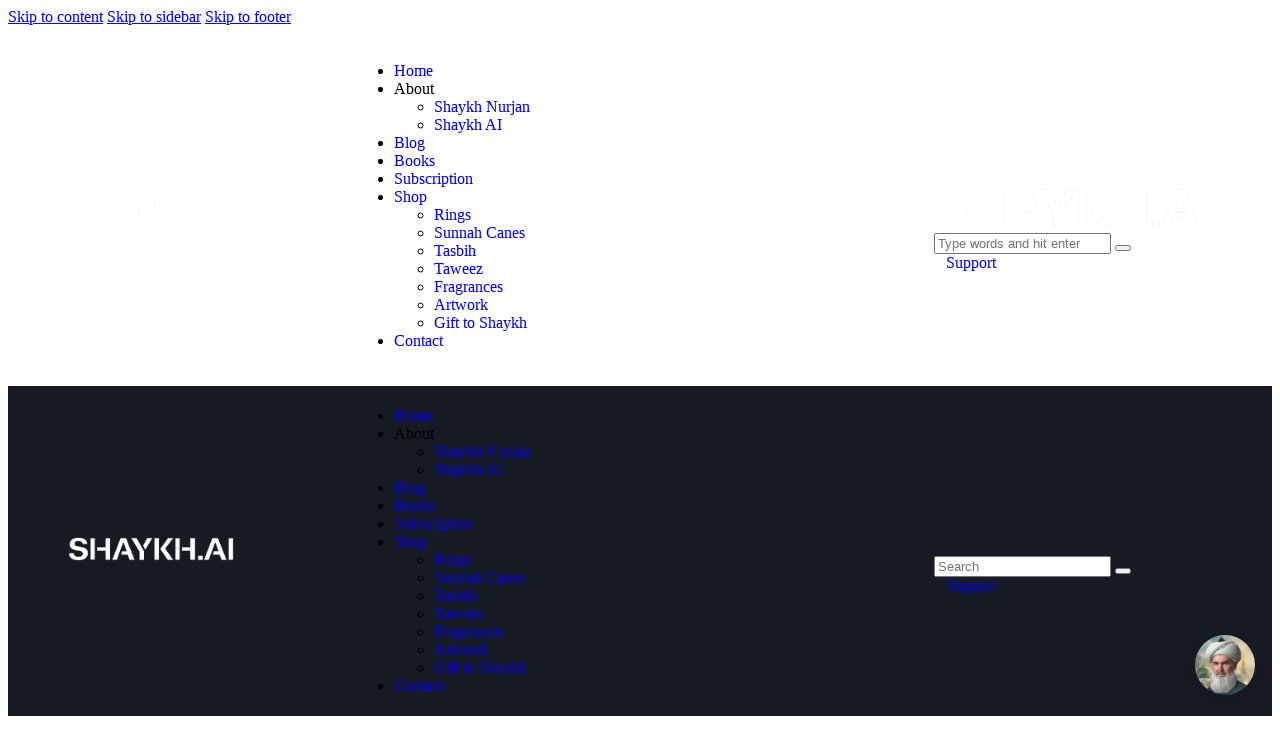

--- FILE ---
content_type: text/html; charset=UTF-8
request_url: https://shaykh.ai/escaping-prison-of-dunya/
body_size: 29693
content:
<!DOCTYPE html>
<html lang="en-US" class="no-js scheme_dark">

<head>
				<meta charset="UTF-8">
					<meta name="viewport" content="width=device-width, initial-scale=1">
		<meta name="format-detection" content="telephone=no">
		<link rel="profile" href="//gmpg.org/xfn/11">
					<link rel="pingback" href="https://shaykh.ai/xmlrpc.php">
			<meta name='robots' content='index, follow, max-image-preview:large, max-snippet:-1, max-video-preview:-1' />

	<!-- This site is optimized with the Yoast SEO plugin v26.8 - https://yoast.com/product/yoast-seo-wordpress/ -->
	<title>Escaping Prison of Dunya - SHAYKH.AI</title>
	<link rel="canonical" href="https://shaykh.ai/escaping-prison-of-dunya/" />
	<meta property="og:locale" content="en_US" />
	<meta property="og:type" content="article" />
	<meta property="og:title" content="Escaping Prison of Dunya - SHAYKH.AI" />
	<meta property="og:description" content="Question: breaking free from the prison of the material world Shaykh AI: B&#8217;ism Allah&#8230; Alhamdulillah, from the teachings of Mawlana Shaykh Nurjan Mirahmadi (QS), breaking free from the prison of&hellip;" />
	<meta property="og:url" content="https://shaykh.ai/escaping-prison-of-dunya/" />
	<meta property="og:site_name" content="SHAYKH.AI" />
	<meta property="article:publisher" content="https://www.facebook.com/shaykhnurjanmirahmadi/" />
	<meta property="article:published_time" content="2024-02-16T06:29:03+00:00" />
	<meta property="og:image" content="https://shaykh.ai/wp-content/uploads/2024/02/A-heart-in-a-cage-with-walls-of-different-colors-.jpeg" />
	<meta property="og:image:width" content="1079" />
	<meta property="og:image:height" content="1088" />
	<meta property="og:image:type" content="image/jpeg" />
	<meta name="author" content="shams" />
	<meta name="twitter:card" content="summary_large_image" />
	<meta name="twitter:creator" content="@RumiRose" />
	<meta name="twitter:site" content="@RumiRose" />
	<meta name="twitter:label1" content="Written by" />
	<meta name="twitter:data1" content="shams" />
	<meta name="twitter:label2" content="Est. reading time" />
	<meta name="twitter:data2" content="3 minutes" />
	<script type="application/ld+json" class="yoast-schema-graph">{"@context":"https://schema.org","@graph":[{"@type":"Article","@id":"https://shaykh.ai/escaping-prison-of-dunya/#article","isPartOf":{"@id":"https://shaykh.ai/escaping-prison-of-dunya/"},"author":{"name":"shams","@id":"https://shaykh.ai/#/schema/person/e49e65fa1a0723635d62be9ccee63207"},"headline":"Escaping Prison of Dunya","datePublished":"2024-02-16T06:29:03+00:00","mainEntityOfPage":{"@id":"https://shaykh.ai/escaping-prison-of-dunya/"},"wordCount":395,"commentCount":2,"publisher":{"@id":"https://shaykh.ai/#organization"},"image":{"@id":"https://shaykh.ai/escaping-prison-of-dunya/#primaryimage"},"thumbnailUrl":"https://shaykh.ai/wp-content/uploads/2024/02/A-heart-in-a-cage-with-walls-of-different-colors-.jpeg","keywords":["desire","discipline","escape","spirituality"],"articleSection":["Blog","Dunya","Five Senses"],"inLanguage":"en-US","potentialAction":[{"@type":"CommentAction","name":"Comment","target":["https://shaykh.ai/escaping-prison-of-dunya/#respond"]}]},{"@type":"WebPage","@id":"https://shaykh.ai/escaping-prison-of-dunya/","url":"https://shaykh.ai/escaping-prison-of-dunya/","name":"Escaping Prison of Dunya - SHAYKH.AI","isPartOf":{"@id":"https://shaykh.ai/#website"},"primaryImageOfPage":{"@id":"https://shaykh.ai/escaping-prison-of-dunya/#primaryimage"},"image":{"@id":"https://shaykh.ai/escaping-prison-of-dunya/#primaryimage"},"thumbnailUrl":"https://shaykh.ai/wp-content/uploads/2024/02/A-heart-in-a-cage-with-walls-of-different-colors-.jpeg","datePublished":"2024-02-16T06:29:03+00:00","breadcrumb":{"@id":"https://shaykh.ai/escaping-prison-of-dunya/#breadcrumb"},"inLanguage":"en-US","potentialAction":[{"@type":"ReadAction","target":["https://shaykh.ai/escaping-prison-of-dunya/"]}]},{"@type":"ImageObject","inLanguage":"en-US","@id":"https://shaykh.ai/escaping-prison-of-dunya/#primaryimage","url":"https://shaykh.ai/wp-content/uploads/2024/02/A-heart-in-a-cage-with-walls-of-different-colors-.jpeg","contentUrl":"https://shaykh.ai/wp-content/uploads/2024/02/A-heart-in-a-cage-with-walls-of-different-colors-.jpeg","width":1079,"height":1088,"caption":"A heart in a cage with walls of different colors"},{"@type":"BreadcrumbList","@id":"https://shaykh.ai/escaping-prison-of-dunya/#breadcrumb","itemListElement":[{"@type":"ListItem","position":1,"name":"Home","item":"https://shaykh.ai/"},{"@type":"ListItem","position":2,"name":"Blog Standard","item":"https://shaykh.ai/?page_id=611"},{"@type":"ListItem","position":3,"name":"Escaping Prison of Dunya"}]},{"@type":"WebSite","@id":"https://shaykh.ai/#website","url":"https://shaykh.ai/","name":"SHAYKH.AI","description":"Your Personal AI Imam","publisher":{"@id":"https://shaykh.ai/#organization"},"potentialAction":[{"@type":"SearchAction","target":{"@type":"EntryPoint","urlTemplate":"https://shaykh.ai/?s={search_term_string}"},"query-input":{"@type":"PropertyValueSpecification","valueRequired":true,"valueName":"search_term_string"}}],"inLanguage":"en-US"},{"@type":"Organization","@id":"https://shaykh.ai/#organization","name":"SHAYKH.AI","url":"https://shaykh.ai/","logo":{"@type":"ImageObject","inLanguage":"en-US","@id":"https://shaykh.ai/#/schema/logo/image/","url":"https://shaykh.ai/wp-content/uploads/2023/06/shaykhailogo.png","contentUrl":"https://shaykh.ai/wp-content/uploads/2023/06/shaykhailogo.png","width":401,"height":58,"caption":"SHAYKH.AI"},"image":{"@id":"https://shaykh.ai/#/schema/logo/image/"},"sameAs":["https://www.facebook.com/shaykhnurjanmirahmadi/","https://x.com/RumiRose","https://youtube.com/nurmir"]},{"@type":"Person","@id":"https://shaykh.ai/#/schema/person/e49e65fa1a0723635d62be9ccee63207","name":"shams","image":{"@type":"ImageObject","inLanguage":"en-US","@id":"https://shaykh.ai/#/schema/person/image/","url":"https://secure.gravatar.com/avatar/943125eb7338d3718a72b026228f114db5cc874f48c204db6ea5e51d83564df9?s=96&d=mm&r=g","contentUrl":"https://secure.gravatar.com/avatar/943125eb7338d3718a72b026228f114db5cc874f48c204db6ea5e51d83564df9?s=96&d=mm&r=g","caption":"shams"},"url":"https://shaykh.ai/author/shams/"}]}</script>
	<!-- / Yoast SEO plugin. -->


<link rel='dns-prefetch' href='//www.googletagmanager.com' />
<link rel='dns-prefetch' href='//stats.wp.com' />
<link rel='dns-prefetch' href='//use.typekit.net' />
<link rel='dns-prefetch' href='//fonts.googleapis.com' />
<link rel="alternate" type="application/rss+xml" title="SHAYKH.AI &raquo; Feed" href="https://shaykh.ai/feed/" />
<link rel="alternate" type="application/rss+xml" title="SHAYKH.AI &raquo; Comments Feed" href="https://shaykh.ai/comments/feed/" />
<link rel="alternate" type="application/rss+xml" title="SHAYKH.AI &raquo; Escaping Prison of Dunya Comments Feed" href="https://shaykh.ai/escaping-prison-of-dunya/feed/" />
<link rel="alternate" title="oEmbed (JSON)" type="application/json+oembed" href="https://shaykh.ai/wp-json/oembed/1.0/embed?url=https%3A%2F%2Fshaykh.ai%2Fescaping-prison-of-dunya%2F" />
<link rel="alternate" title="oEmbed (XML)" type="text/xml+oembed" href="https://shaykh.ai/wp-json/oembed/1.0/embed?url=https%3A%2F%2Fshaykh.ai%2Fescaping-prison-of-dunya%2F&#038;format=xml" />
			<meta property="og:type" content="article" />
			<meta property="og:url" content="https://shaykh.ai/escaping-prison-of-dunya/" />
			<meta property="og:title" content="Escaping Prison of Dunya" />
			<meta property="og:description" content="Question: breaking free from the prison of the material world

Shaykh AI:
B&#039;ism Allah... Alhamdulillah, from the teachings of Mawlana Shaykh Nurjan Mirahmadi (QS), breaking free from the prison of the material world involves disciplining the physical desires and senses to awaken the spiritual reality within us. The soul cannot soar if it is entangled by" />  
							<meta property="og:image" content="https://shaykh.ai/wp-content/uploads/2024/02/A-heart-in-a-cage-with-walls-of-different-colors-.jpeg"/>
				<style id='wp-img-auto-sizes-contain-inline-css' type='text/css'>
img:is([sizes=auto i],[sizes^="auto," i]){contain-intrinsic-size:3000px 1500px}
/*# sourceURL=wp-img-auto-sizes-contain-inline-css */
</style>
<link property="stylesheet" rel='stylesheet' id='trx_addons-icons-css' href='https://shaykh.ai/wp-content/plugins/trx_addons/css/font-icons/css/trx_addons_icons.css' type='text/css' media='all' />
<link property="stylesheet" rel='stylesheet' id='qw_extensions-icons-css' href='https://shaykh.ai/wp-content/plugins/trx_addons/addons/qw-extension/css/font-icons/css/qw_extension_icons.css' type='text/css' media='all' />
<link property="stylesheet" rel='stylesheet' id='ann-font-europa-css' href='https://use.typekit.net/qmj1tmx.css' type='text/css' media='all' />
<link property="stylesheet" rel='stylesheet' id='ann-font-google_fonts-css' href='https://fonts.googleapis.com/css2?family=DM+Sans:ital,wght@0,400;0,500;0,700;1,400;1,500;1,700&#038;family=Plus+Jakarta+Sans:ital,wght@0,200;0,300;0,400;0,500;0,600;0,700;0,800;1,200;1,300;1,400;1,500;1,600;1,700;1,800&#038;subset=latin,latin-ext&#038;display=swap' type='text/css' media='all' />
<link property="stylesheet" rel='stylesheet' id='ann-fontello-css' href='https://shaykh.ai/wp-content/themes/ann/skins/default/css/font-icons/css/fontello.css' type='text/css' media='all' />
<style id='wp-emoji-styles-inline-css' type='text/css'>

	img.wp-smiley, img.emoji {
		display: inline !important;
		border: none !important;
		box-shadow: none !important;
		height: 1em !important;
		width: 1em !important;
		margin: 0 0.07em !important;
		vertical-align: -0.1em !important;
		background: none !important;
		padding: 0 !important;
	}
/*# sourceURL=wp-emoji-styles-inline-css */
</style>
<link property="stylesheet" rel='stylesheet' id='wp-block-library-css' href='https://shaykh.ai/wp-includes/css/dist/block-library/style.min.css?ver=6.9' type='text/css' media='all' />
<link property="stylesheet" rel='stylesheet' id='mediaelement-css' href='https://shaykh.ai/wp-includes/js/mediaelement/mediaelementplayer-legacy.min.css?ver=4.2.17' type='text/css' media='all' />
<link property="stylesheet" rel='stylesheet' id='wp-mediaelement-css' href='https://shaykh.ai/wp-includes/js/mediaelement/wp-mediaelement.min.css?ver=6.9' type='text/css' media='all' />
<style id='jetpack-sharing-buttons-style-inline-css' type='text/css'>
.jetpack-sharing-buttons__services-list{display:flex;flex-direction:row;flex-wrap:wrap;gap:0;list-style-type:none;margin:5px;padding:0}.jetpack-sharing-buttons__services-list.has-small-icon-size{font-size:12px}.jetpack-sharing-buttons__services-list.has-normal-icon-size{font-size:16px}.jetpack-sharing-buttons__services-list.has-large-icon-size{font-size:24px}.jetpack-sharing-buttons__services-list.has-huge-icon-size{font-size:36px}@media print{.jetpack-sharing-buttons__services-list{display:none!important}}.editor-styles-wrapper .wp-block-jetpack-sharing-buttons{gap:0;padding-inline-start:0}ul.jetpack-sharing-buttons__services-list.has-background{padding:1.25em 2.375em}
/*# sourceURL=https://shaykh.ai/wp-content/plugins/jetpack/_inc/blocks/sharing-buttons/view.css */
</style>
<style id='global-styles-inline-css' type='text/css'>
:root{--wp--preset--aspect-ratio--square: 1;--wp--preset--aspect-ratio--4-3: 4/3;--wp--preset--aspect-ratio--3-4: 3/4;--wp--preset--aspect-ratio--3-2: 3/2;--wp--preset--aspect-ratio--2-3: 2/3;--wp--preset--aspect-ratio--16-9: 16/9;--wp--preset--aspect-ratio--9-16: 9/16;--wp--preset--color--black: #000000;--wp--preset--color--cyan-bluish-gray: #abb8c3;--wp--preset--color--white: #ffffff;--wp--preset--color--pale-pink: #f78da7;--wp--preset--color--vivid-red: #cf2e2e;--wp--preset--color--luminous-vivid-orange: #ff6900;--wp--preset--color--luminous-vivid-amber: #fcb900;--wp--preset--color--light-green-cyan: #7bdcb5;--wp--preset--color--vivid-green-cyan: #00d084;--wp--preset--color--pale-cyan-blue: #8ed1fc;--wp--preset--color--vivid-cyan-blue: #0693e3;--wp--preset--color--vivid-purple: #9b51e0;--wp--preset--color--bg-color: #050913;--wp--preset--color--bd-color: #2A2E36;--wp--preset--color--text-dark: #FDFDFD;--wp--preset--color--text-light: #74727B;--wp--preset--color--text-link: #5EC900;--wp--preset--color--text-hover: #4FA801;--wp--preset--color--text-link-2: #6600FF;--wp--preset--color--text-hover-2: #5700D9;--wp--preset--color--text-link-3: #FFD03E;--wp--preset--color--text-hover-3: #FCBA06;--wp--preset--gradient--vivid-cyan-blue-to-vivid-purple: linear-gradient(135deg,rgb(6,147,227) 0%,rgb(155,81,224) 100%);--wp--preset--gradient--light-green-cyan-to-vivid-green-cyan: linear-gradient(135deg,rgb(122,220,180) 0%,rgb(0,208,130) 100%);--wp--preset--gradient--luminous-vivid-amber-to-luminous-vivid-orange: linear-gradient(135deg,rgb(252,185,0) 0%,rgb(255,105,0) 100%);--wp--preset--gradient--luminous-vivid-orange-to-vivid-red: linear-gradient(135deg,rgb(255,105,0) 0%,rgb(207,46,46) 100%);--wp--preset--gradient--very-light-gray-to-cyan-bluish-gray: linear-gradient(135deg,rgb(238,238,238) 0%,rgb(169,184,195) 100%);--wp--preset--gradient--cool-to-warm-spectrum: linear-gradient(135deg,rgb(74,234,220) 0%,rgb(151,120,209) 20%,rgb(207,42,186) 40%,rgb(238,44,130) 60%,rgb(251,105,98) 80%,rgb(254,248,76) 100%);--wp--preset--gradient--blush-light-purple: linear-gradient(135deg,rgb(255,206,236) 0%,rgb(152,150,240) 100%);--wp--preset--gradient--blush-bordeaux: linear-gradient(135deg,rgb(254,205,165) 0%,rgb(254,45,45) 50%,rgb(107,0,62) 100%);--wp--preset--gradient--luminous-dusk: linear-gradient(135deg,rgb(255,203,112) 0%,rgb(199,81,192) 50%,rgb(65,88,208) 100%);--wp--preset--gradient--pale-ocean: linear-gradient(135deg,rgb(255,245,203) 0%,rgb(182,227,212) 50%,rgb(51,167,181) 100%);--wp--preset--gradient--electric-grass: linear-gradient(135deg,rgb(202,248,128) 0%,rgb(113,206,126) 100%);--wp--preset--gradient--midnight: linear-gradient(135deg,rgb(2,3,129) 0%,rgb(40,116,252) 100%);--wp--preset--gradient--vertical-link-to-hover: linear-gradient(to bottom,var(--theme-color-text_link) 0%,var(--theme-color-text_hover) 100%);--wp--preset--gradient--diagonal-link-to-hover: linear-gradient(to bottom right,var(--theme-color-text_link) 0%,var(--theme-color-text_hover) 100%);--wp--preset--font-size--small: 13px;--wp--preset--font-size--medium: clamp(14px, 0.875rem + ((1vw - 3.2px) * 0.619), 20px);--wp--preset--font-size--large: clamp(22.041px, 1.378rem + ((1vw - 3.2px) * 1.439), 36px);--wp--preset--font-size--x-large: clamp(25.014px, 1.563rem + ((1vw - 3.2px) * 1.751), 42px);--wp--preset--font-family--p-font: "DM Sans",sans-serif;--wp--preset--font-family--post-font: inherit;--wp--preset--font-family--h-1-font: "Plus Jakarta Sans",sans-serif;--wp--preset--font-family--other-font: europa,sans-serif;--wp--preset--spacing--20: 0.44rem;--wp--preset--spacing--30: 0.67rem;--wp--preset--spacing--40: 1rem;--wp--preset--spacing--50: 1.5rem;--wp--preset--spacing--60: 2.25rem;--wp--preset--spacing--70: 3.38rem;--wp--preset--spacing--80: 5.06rem;--wp--preset--shadow--natural: 6px 6px 9px rgba(0, 0, 0, 0.2);--wp--preset--shadow--deep: 12px 12px 50px rgba(0, 0, 0, 0.4);--wp--preset--shadow--sharp: 6px 6px 0px rgba(0, 0, 0, 0.2);--wp--preset--shadow--outlined: 6px 6px 0px -3px rgb(255, 255, 255), 6px 6px rgb(0, 0, 0);--wp--preset--shadow--crisp: 6px 6px 0px rgb(0, 0, 0);--wp--custom--spacing--tiny: var(--sc-space-tiny,   1rem);--wp--custom--spacing--small: var(--sc-space-small,  2rem);--wp--custom--spacing--medium: var(--sc-space-medium, 3.3333rem);--wp--custom--spacing--large: var(--sc-space-large,  6.6667rem);--wp--custom--spacing--huge: var(--sc-space-huge,   8.6667rem);}:root { --wp--style--global--content-size: 840px;--wp--style--global--wide-size: 1290px; }:where(body) { margin: 0; }.wp-site-blocks > .alignleft { float: left; margin-right: 2em; }.wp-site-blocks > .alignright { float: right; margin-left: 2em; }.wp-site-blocks > .aligncenter { justify-content: center; margin-left: auto; margin-right: auto; }:where(.is-layout-flex){gap: 0.5em;}:where(.is-layout-grid){gap: 0.5em;}.is-layout-flow > .alignleft{float: left;margin-inline-start: 0;margin-inline-end: 2em;}.is-layout-flow > .alignright{float: right;margin-inline-start: 2em;margin-inline-end: 0;}.is-layout-flow > .aligncenter{margin-left: auto !important;margin-right: auto !important;}.is-layout-constrained > .alignleft{float: left;margin-inline-start: 0;margin-inline-end: 2em;}.is-layout-constrained > .alignright{float: right;margin-inline-start: 2em;margin-inline-end: 0;}.is-layout-constrained > .aligncenter{margin-left: auto !important;margin-right: auto !important;}.is-layout-constrained > :where(:not(.alignleft):not(.alignright):not(.alignfull)){max-width: var(--wp--style--global--content-size);margin-left: auto !important;margin-right: auto !important;}.is-layout-constrained > .alignwide{max-width: var(--wp--style--global--wide-size);}body .is-layout-flex{display: flex;}.is-layout-flex{flex-wrap: wrap;align-items: center;}.is-layout-flex > :is(*, div){margin: 0;}body .is-layout-grid{display: grid;}.is-layout-grid > :is(*, div){margin: 0;}body{padding-top: 0px;padding-right: 0px;padding-bottom: 0px;padding-left: 0px;}a:where(:not(.wp-element-button)){text-decoration: underline;}:root :where(.wp-element-button, .wp-block-button__link){background-color: #32373c;border-width: 0;color: #fff;font-family: inherit;font-size: inherit;font-style: inherit;font-weight: inherit;letter-spacing: inherit;line-height: inherit;padding-top: calc(0.667em + 2px);padding-right: calc(1.333em + 2px);padding-bottom: calc(0.667em + 2px);padding-left: calc(1.333em + 2px);text-decoration: none;text-transform: inherit;}.has-black-color{color: var(--wp--preset--color--black) !important;}.has-cyan-bluish-gray-color{color: var(--wp--preset--color--cyan-bluish-gray) !important;}.has-white-color{color: var(--wp--preset--color--white) !important;}.has-pale-pink-color{color: var(--wp--preset--color--pale-pink) !important;}.has-vivid-red-color{color: var(--wp--preset--color--vivid-red) !important;}.has-luminous-vivid-orange-color{color: var(--wp--preset--color--luminous-vivid-orange) !important;}.has-luminous-vivid-amber-color{color: var(--wp--preset--color--luminous-vivid-amber) !important;}.has-light-green-cyan-color{color: var(--wp--preset--color--light-green-cyan) !important;}.has-vivid-green-cyan-color{color: var(--wp--preset--color--vivid-green-cyan) !important;}.has-pale-cyan-blue-color{color: var(--wp--preset--color--pale-cyan-blue) !important;}.has-vivid-cyan-blue-color{color: var(--wp--preset--color--vivid-cyan-blue) !important;}.has-vivid-purple-color{color: var(--wp--preset--color--vivid-purple) !important;}.has-bg-color-color{color: var(--wp--preset--color--bg-color) !important;}.has-bd-color-color{color: var(--wp--preset--color--bd-color) !important;}.has-text-dark-color{color: var(--wp--preset--color--text-dark) !important;}.has-text-light-color{color: var(--wp--preset--color--text-light) !important;}.has-text-link-color{color: var(--wp--preset--color--text-link) !important;}.has-text-hover-color{color: var(--wp--preset--color--text-hover) !important;}.has-text-link-2-color{color: var(--wp--preset--color--text-link-2) !important;}.has-text-hover-2-color{color: var(--wp--preset--color--text-hover-2) !important;}.has-text-link-3-color{color: var(--wp--preset--color--text-link-3) !important;}.has-text-hover-3-color{color: var(--wp--preset--color--text-hover-3) !important;}.has-black-background-color{background-color: var(--wp--preset--color--black) !important;}.has-cyan-bluish-gray-background-color{background-color: var(--wp--preset--color--cyan-bluish-gray) !important;}.has-white-background-color{background-color: var(--wp--preset--color--white) !important;}.has-pale-pink-background-color{background-color: var(--wp--preset--color--pale-pink) !important;}.has-vivid-red-background-color{background-color: var(--wp--preset--color--vivid-red) !important;}.has-luminous-vivid-orange-background-color{background-color: var(--wp--preset--color--luminous-vivid-orange) !important;}.has-luminous-vivid-amber-background-color{background-color: var(--wp--preset--color--luminous-vivid-amber) !important;}.has-light-green-cyan-background-color{background-color: var(--wp--preset--color--light-green-cyan) !important;}.has-vivid-green-cyan-background-color{background-color: var(--wp--preset--color--vivid-green-cyan) !important;}.has-pale-cyan-blue-background-color{background-color: var(--wp--preset--color--pale-cyan-blue) !important;}.has-vivid-cyan-blue-background-color{background-color: var(--wp--preset--color--vivid-cyan-blue) !important;}.has-vivid-purple-background-color{background-color: var(--wp--preset--color--vivid-purple) !important;}.has-bg-color-background-color{background-color: var(--wp--preset--color--bg-color) !important;}.has-bd-color-background-color{background-color: var(--wp--preset--color--bd-color) !important;}.has-text-dark-background-color{background-color: var(--wp--preset--color--text-dark) !important;}.has-text-light-background-color{background-color: var(--wp--preset--color--text-light) !important;}.has-text-link-background-color{background-color: var(--wp--preset--color--text-link) !important;}.has-text-hover-background-color{background-color: var(--wp--preset--color--text-hover) !important;}.has-text-link-2-background-color{background-color: var(--wp--preset--color--text-link-2) !important;}.has-text-hover-2-background-color{background-color: var(--wp--preset--color--text-hover-2) !important;}.has-text-link-3-background-color{background-color: var(--wp--preset--color--text-link-3) !important;}.has-text-hover-3-background-color{background-color: var(--wp--preset--color--text-hover-3) !important;}.has-black-border-color{border-color: var(--wp--preset--color--black) !important;}.has-cyan-bluish-gray-border-color{border-color: var(--wp--preset--color--cyan-bluish-gray) !important;}.has-white-border-color{border-color: var(--wp--preset--color--white) !important;}.has-pale-pink-border-color{border-color: var(--wp--preset--color--pale-pink) !important;}.has-vivid-red-border-color{border-color: var(--wp--preset--color--vivid-red) !important;}.has-luminous-vivid-orange-border-color{border-color: var(--wp--preset--color--luminous-vivid-orange) !important;}.has-luminous-vivid-amber-border-color{border-color: var(--wp--preset--color--luminous-vivid-amber) !important;}.has-light-green-cyan-border-color{border-color: var(--wp--preset--color--light-green-cyan) !important;}.has-vivid-green-cyan-border-color{border-color: var(--wp--preset--color--vivid-green-cyan) !important;}.has-pale-cyan-blue-border-color{border-color: var(--wp--preset--color--pale-cyan-blue) !important;}.has-vivid-cyan-blue-border-color{border-color: var(--wp--preset--color--vivid-cyan-blue) !important;}.has-vivid-purple-border-color{border-color: var(--wp--preset--color--vivid-purple) !important;}.has-bg-color-border-color{border-color: var(--wp--preset--color--bg-color) !important;}.has-bd-color-border-color{border-color: var(--wp--preset--color--bd-color) !important;}.has-text-dark-border-color{border-color: var(--wp--preset--color--text-dark) !important;}.has-text-light-border-color{border-color: var(--wp--preset--color--text-light) !important;}.has-text-link-border-color{border-color: var(--wp--preset--color--text-link) !important;}.has-text-hover-border-color{border-color: var(--wp--preset--color--text-hover) !important;}.has-text-link-2-border-color{border-color: var(--wp--preset--color--text-link-2) !important;}.has-text-hover-2-border-color{border-color: var(--wp--preset--color--text-hover-2) !important;}.has-text-link-3-border-color{border-color: var(--wp--preset--color--text-link-3) !important;}.has-text-hover-3-border-color{border-color: var(--wp--preset--color--text-hover-3) !important;}.has-vivid-cyan-blue-to-vivid-purple-gradient-background{background: var(--wp--preset--gradient--vivid-cyan-blue-to-vivid-purple) !important;}.has-light-green-cyan-to-vivid-green-cyan-gradient-background{background: var(--wp--preset--gradient--light-green-cyan-to-vivid-green-cyan) !important;}.has-luminous-vivid-amber-to-luminous-vivid-orange-gradient-background{background: var(--wp--preset--gradient--luminous-vivid-amber-to-luminous-vivid-orange) !important;}.has-luminous-vivid-orange-to-vivid-red-gradient-background{background: var(--wp--preset--gradient--luminous-vivid-orange-to-vivid-red) !important;}.has-very-light-gray-to-cyan-bluish-gray-gradient-background{background: var(--wp--preset--gradient--very-light-gray-to-cyan-bluish-gray) !important;}.has-cool-to-warm-spectrum-gradient-background{background: var(--wp--preset--gradient--cool-to-warm-spectrum) !important;}.has-blush-light-purple-gradient-background{background: var(--wp--preset--gradient--blush-light-purple) !important;}.has-blush-bordeaux-gradient-background{background: var(--wp--preset--gradient--blush-bordeaux) !important;}.has-luminous-dusk-gradient-background{background: var(--wp--preset--gradient--luminous-dusk) !important;}.has-pale-ocean-gradient-background{background: var(--wp--preset--gradient--pale-ocean) !important;}.has-electric-grass-gradient-background{background: var(--wp--preset--gradient--electric-grass) !important;}.has-midnight-gradient-background{background: var(--wp--preset--gradient--midnight) !important;}.has-vertical-link-to-hover-gradient-background{background: var(--wp--preset--gradient--vertical-link-to-hover) !important;}.has-diagonal-link-to-hover-gradient-background{background: var(--wp--preset--gradient--diagonal-link-to-hover) !important;}.has-small-font-size{font-size: var(--wp--preset--font-size--small) !important;}.has-medium-font-size{font-size: var(--wp--preset--font-size--medium) !important;}.has-large-font-size{font-size: var(--wp--preset--font-size--large) !important;}.has-x-large-font-size{font-size: var(--wp--preset--font-size--x-large) !important;}.has-p-font-font-family{font-family: var(--wp--preset--font-family--p-font) !important;}.has-post-font-font-family{font-family: var(--wp--preset--font-family--post-font) !important;}.has-h-1-font-font-family{font-family: var(--wp--preset--font-family--h-1-font) !important;}.has-other-font-font-family{font-family: var(--wp--preset--font-family--other-font) !important;}
:root :where(.wp-block-button .wp-block-button__link){background-color: var(--theme-color-text_link);border-radius: 0;color: var(--theme-color-inverse_link);font-family: var(--theme-font-button_font-family);font-size: var(--theme-font-button_font-size);font-weight: var(--theme-font-button_font-weight);line-height: var(--theme-font-button_line-height);}
:where(.wp-block-post-template.is-layout-flex){gap: 1.25em;}:where(.wp-block-post-template.is-layout-grid){gap: 1.25em;}
:where(.wp-block-term-template.is-layout-flex){gap: 1.25em;}:where(.wp-block-term-template.is-layout-grid){gap: 1.25em;}
:where(.wp-block-columns.is-layout-flex){gap: 2em;}:where(.wp-block-columns.is-layout-grid){gap: 2em;}
:root :where(.wp-block-pullquote){border-width: 1px 0;font-size: clamp(0.984em, 0.984rem + ((1vw - 0.2em) * 0.851), 1.5em);line-height: 1.6;}
:root :where(.wp-block-post-comments){padding-top: var(--wp--custom--spacing--small);}
:root :where(.wp-block-quote){border-width: 1px;}
/*# sourceURL=global-styles-inline-css */
</style>

<link property="stylesheet" rel='stylesheet' id='magnific-popup-css' href='https://shaykh.ai/wp-content/plugins/trx_addons/js/magnific/magnific-popup.min.css' type='text/css' media='all' />

<link property="stylesheet" rel='stylesheet' id='elementor-icons-css' href='https://shaykh.ai/wp-content/plugins/elementor/assets/lib/eicons/css/elementor-icons.min.css?ver=5.46.0' type='text/css' media='all' />
<link property="stylesheet" rel='stylesheet' id='elementor-frontend-css' href='https://shaykh.ai/wp-content/uploads/elementor/css/custom-frontend.min.css?ver=1768914858' type='text/css' media='all' />
<style id='elementor-frontend-inline-css' type='text/css'>
.elementor-kit-70{--e-global-color-primary:#6EC1E4;--e-global-color-secondary:#54595F;--e-global-color-text:#7A7A7A;--e-global-color-accent:#61CE70;--e-global-typography-primary-font-family:"Roboto";--e-global-typography-primary-font-weight:600;--e-global-typography-secondary-font-family:"Roboto Slab";--e-global-typography-secondary-font-weight:400;--e-global-typography-text-font-family:"Roboto";--e-global-typography-text-font-weight:400;--e-global-typography-accent-font-family:"Roboto";--e-global-typography-accent-font-weight:500;}.elementor-kit-70 e-page-transition{background-color:#FFBC7D;}.elementor-section.elementor-section-boxed > .elementor-container{max-width:1290px;}.e-con{--container-max-width:1290px;}.elementor-widget:not(:last-child){margin-block-end:0px;}.elementor-element{--widgets-spacing:0px 0px;--widgets-spacing-row:0px;--widgets-spacing-column:0px;}{}.sc_layouts_title_caption{display:var(--page-title-display);}@media(max-width:1279px){.elementor-section.elementor-section-boxed > .elementor-container{max-width:1024px;}.e-con{--container-max-width:1024px;}}@media(max-width:767px){.elementor-section.elementor-section-boxed > .elementor-container{max-width:767px;}.e-con{--container-max-width:767px;}}
/*# sourceURL=elementor-frontend-inline-css */
</style>
<style id="elementor-post-2728">.elementor-2728 .elementor-element.elementor-element-f885552 > .elementor-container > .elementor-column > .elementor-widget-wrap{align-content:center;align-items:center;}.elementor-2728 .elementor-element.elementor-element-f885552 .trx_addons_bg_text{z-index:0;}.elementor-2728 .elementor-element.elementor-element-f885552 .trx_addons_bg_text.trx_addons_marquee_wrap:not(.trx_addons_marquee_reverse) .trx_addons_marquee_element{padding-right:50px;}.elementor-2728 .elementor-element.elementor-element-f885552 .trx_addons_bg_text.trx_addons_marquee_wrap.trx_addons_marquee_reverse .trx_addons_marquee_element{padding-left:50px;}.elementor-2728 .elementor-element.elementor-element-f885552{padding:20px 60px 20px 60px;}.elementor-2728 .elementor-element.elementor-element-a456687 > .elementor-widget-container{margin:0px 120px 0px 0px;}.elementor-2728 .elementor-element.elementor-element-a456687 .logo_image{max-height:30px;}.elementor-2728 .elementor-element.elementor-element-036cb58 .elementor-icon-wrapper{text-align:center;}.elementor-2728 .elementor-element.elementor-element-036cb58.elementor-view-stacked .elementor-icon{background-color:#000000;}.elementor-2728 .elementor-element.elementor-element-036cb58.elementor-view-framed .elementor-icon, .elementor-2728 .elementor-element.elementor-element-036cb58.elementor-view-default .elementor-icon{color:#000000;border-color:#000000;}.elementor-2728 .elementor-element.elementor-element-036cb58.elementor-view-framed .elementor-icon, .elementor-2728 .elementor-element.elementor-element-036cb58.elementor-view-default .elementor-icon svg{fill:#000000;}.elementor-2728 .elementor-element.elementor-element-31ea725 > .elementor-widget-container{margin:-6px 0px 0px 8px;}.elementor-2728 .elementor-element.elementor-element-38b1444 > .elementor-widget-container{margin:0px 0px 0px 20px;}.elementor-2728 .elementor-element.elementor-element-4fb9bed > .elementor-container > .elementor-column > .elementor-widget-wrap{align-content:center;align-items:center;}.elementor-2728 .elementor-element.elementor-element-4fb9bed:not(.elementor-motion-effects-element-type-background), .elementor-2728 .elementor-element.elementor-element-4fb9bed > .elementor-motion-effects-container > .elementor-motion-effects-layer{background-color:#050913ED;}.elementor-2728 .elementor-element.elementor-element-4fb9bed .trx_addons_bg_text{z-index:0;}.elementor-2728 .elementor-element.elementor-element-4fb9bed .trx_addons_bg_text.trx_addons_marquee_wrap:not(.trx_addons_marquee_reverse) .trx_addons_marquee_element{padding-right:50px;}.elementor-2728 .elementor-element.elementor-element-4fb9bed .trx_addons_bg_text.trx_addons_marquee_wrap.trx_addons_marquee_reverse .trx_addons_marquee_element{padding-left:50px;}.elementor-2728 .elementor-element.elementor-element-4fb9bed{transition:background 0.3s, border 0.3s, border-radius 0.3s, box-shadow 0.3s;padding:5px 60px 5px 60px;}.elementor-2728 .elementor-element.elementor-element-4fb9bed > .elementor-background-overlay{transition:background 0.3s, border-radius 0.3s, opacity 0.3s;}.elementor-2728 .elementor-element.elementor-element-b117ee8 > .elementor-widget-container{margin:0px 120px 0px 0px;}.elementor-2728 .elementor-element.elementor-element-b117ee8 .logo_image{max-height:30px;}.elementor-2728 .elementor-element.elementor-element-d3d0890 .elementor-icon-wrapper{text-align:center;}.elementor-2728 .elementor-element.elementor-element-d3d0890.elementor-view-stacked .elementor-icon{background-color:#FFFFFF;}.elementor-2728 .elementor-element.elementor-element-d3d0890.elementor-view-framed .elementor-icon, .elementor-2728 .elementor-element.elementor-element-d3d0890.elementor-view-default .elementor-icon{color:#FFFFFF;border-color:#FFFFFF;}.elementor-2728 .elementor-element.elementor-element-d3d0890.elementor-view-framed .elementor-icon, .elementor-2728 .elementor-element.elementor-element-d3d0890.elementor-view-default .elementor-icon svg{fill:#FFFFFF;}.elementor-2728 .elementor-element.elementor-element-50753cb > .elementor-widget-container{margin:-6px 0px 0px 8px;}.elementor-2728 .elementor-element.elementor-element-84b644d > .elementor-widget-container{margin:0px 0px 0px 20px;}.elementor-2728 .elementor-element.elementor-element-5f7fe93 > .elementor-container > .elementor-column > .elementor-widget-wrap{align-content:center;align-items:center;}.elementor-2728 .elementor-element.elementor-element-5f7fe93 .trx_addons_bg_text{z-index:0;}.elementor-2728 .elementor-element.elementor-element-5f7fe93 .trx_addons_bg_text.trx_addons_marquee_wrap:not(.trx_addons_marquee_reverse) .trx_addons_marquee_element{padding-right:50px;}.elementor-2728 .elementor-element.elementor-element-5f7fe93 .trx_addons_bg_text.trx_addons_marquee_wrap.trx_addons_marquee_reverse .trx_addons_marquee_element{padding-left:50px;}.elementor-2728 .elementor-element.elementor-element-5f7fe93{padding:15px 30px 15px 30px;}.elementor-2728 .elementor-element.elementor-element-316ea98 .logo_image{max-height:30px;}.elementor-2728 .elementor-element.elementor-element-5b0931a .elementor-icon-wrapper{text-align:center;}.elementor-2728 .elementor-element.elementor-element-5b0931a.elementor-view-stacked .elementor-icon{background-color:#000000;}.elementor-2728 .elementor-element.elementor-element-5b0931a.elementor-view-framed .elementor-icon, .elementor-2728 .elementor-element.elementor-element-5b0931a.elementor-view-default .elementor-icon{color:#000000;border-color:#000000;}.elementor-2728 .elementor-element.elementor-element-5b0931a.elementor-view-framed .elementor-icon, .elementor-2728 .elementor-element.elementor-element-5b0931a.elementor-view-default .elementor-icon svg{fill:#000000;}.elementor-2728 .elementor-element.elementor-element-a7c73a3 > .elementor-widget-container{margin:-4px 0px 0px 6px;}.elementor-2728 .elementor-element.elementor-element-f27b6b8 > .elementor-widget-container{margin:-2px 0px 0px 6px;}.elementor-2728 .elementor-element.elementor-element-aa4151e > .elementor-widget-container{margin:0px 0px 0px 20px;}.trx-addons-layout--edit-mode .trx-addons-layout__inner{background-color:var(--theme-color-bg_color);}.trx-addons-layout--single-preview .trx-addons-layout__inner{background-color:var(--theme-color-bg_color);}@media(max-width:767px){.elementor-2728 .elementor-element.elementor-element-5f7fe93{padding:10px 20px 10px 20px;}.elementor-2728 .elementor-element.elementor-element-2ac7805{width:50%;}.elementor-2728 .elementor-element.elementor-element-337e8cf{width:50%;}.elementor-2728 .elementor-element.elementor-element-a7c73a3 > .elementor-widget-container{margin:-6px 0px 0px 2px;}.elementor-2728 .elementor-element.elementor-element-f27b6b8 > .elementor-widget-container{margin:-1px 0px 0px 0px;}}@media(min-width:768px){.elementor-2728 .elementor-element.elementor-element-5e0e40a{width:50%;}.elementor-2728 .elementor-element.elementor-element-1d5554d{width:25%;}.elementor-2728 .elementor-element.elementor-element-a051d3c{width:50%;}.elementor-2728 .elementor-element.elementor-element-2823a11{width:25%;}}</style>
<style id="elementor-post-14978">.elementor-14978 .elementor-element.elementor-element-5d29578 > .elementor-container > .elementor-column > .elementor-widget-wrap{align-content:center;align-items:center;}.elementor-14978 .elementor-element.elementor-element-5d29578:not(.elementor-motion-effects-element-type-background), .elementor-14978 .elementor-element.elementor-element-5d29578 > .elementor-motion-effects-container > .elementor-motion-effects-layer{background-color:#0D111A;}.elementor-14978 .elementor-element.elementor-element-5d29578 .trx_addons_bg_text{z-index:0;}.elementor-14978 .elementor-element.elementor-element-5d29578 .trx_addons_bg_text.trx_addons_marquee_wrap:not(.trx_addons_marquee_reverse) .trx_addons_marquee_element{padding-right:50px;}.elementor-14978 .elementor-element.elementor-element-5d29578 .trx_addons_bg_text.trx_addons_marquee_wrap.trx_addons_marquee_reverse .trx_addons_marquee_element{padding-left:50px;}.elementor-14978 .elementor-element.elementor-element-5d29578{transition:background 0.3s, border 0.3s, border-radius 0.3s, box-shadow 0.3s;padding:30px 0px 30px 0px;}.elementor-14978 .elementor-element.elementor-element-5d29578 > .elementor-background-overlay{transition:background 0.3s, border-radius 0.3s, opacity 0.3s;}.elementor-14978 .elementor-element.elementor-element-25fea85{font-size:16px;line-height:1.3em;}.elementor-14978 .elementor-element.elementor-element-79e364c .logo_image{max-height:30px;}.elementor-14978 .elementor-element.elementor-element-7e67ebc .sc_item_title_text{-webkit-text-stroke-width:0px;}.elementor-14978 .elementor-element.elementor-element-7e67ebc .sc_item_title_text2{-webkit-text-stroke-width:0px;}.trx-addons-layout--edit-mode .trx-addons-layout__inner{background-color:var(--theme-color-bg_color);}.trx-addons-layout--single-preview .trx-addons-layout__inner{background-color:var(--theme-color-bg_color);}@media(max-width:1279px) and (min-width:768px){.elementor-14978 .elementor-element.elementor-element-c2b8ebc{width:100%;}.elementor-14978 .elementor-element.elementor-element-2cd0c71{width:100%;}.elementor-14978 .elementor-element.elementor-element-d6c3d39{width:100%;}}@media(max-width:1279px){.elementor-14978 .elementor-element.elementor-element-5d29578{padding:40px 0px 40px 0px;}.elementor-14978 .elementor-element.elementor-element-c2b8ebc > .elementor-element-populated{margin:30px 0px 0px 0px;--e-column-margin-right:0px;--e-column-margin-left:0px;}.elementor-14978 .elementor-element.elementor-element-2cd0c71 > .elementor-element-populated{margin:30px 0px 0px 0px;--e-column-margin-right:0px;--e-column-margin-left:0px;}}@media(max-width:767px){.elementor-14978 .elementor-element.elementor-element-5d29578{padding:30px 0px 30px 0px;}.elementor-14978 .elementor-element.elementor-element-c2b8ebc > .elementor-element-populated{margin:20px 0px 0px 0px;--e-column-margin-right:0px;--e-column-margin-left:0px;}.elementor-14978 .elementor-element.elementor-element-25fea85{font-size:15px;}.elementor-14978 .elementor-element.elementor-element-2cd0c71 > .elementor-element-populated{margin:20px 0px 0px 0px;--e-column-margin-right:0px;--e-column-margin-left:0px;}}</style>
<link property="stylesheet" rel='stylesheet' id='elementor-icons-shared-0-css' href='https://shaykh.ai/wp-content/plugins/elementor/assets/lib/font-awesome/css/fontawesome.min.css?ver=5.15.3' type='text/css' media='all' />
<link property="stylesheet" rel='stylesheet' id='elementor-icons-fa-solid-css' href='https://shaykh.ai/wp-content/plugins/elementor/assets/lib/font-awesome/css/solid.min.css?ver=5.15.3' type='text/css' media='all' />
<link property="stylesheet" rel='stylesheet' id='trx_addons-css' href='https://shaykh.ai/wp-content/plugins/trx_addons/css/__styles.css' type='text/css' media='all' />
<link property="stylesheet" rel='stylesheet' id='trx_addons-widget_banner-css' href='https://shaykh.ai/wp-content/plugins/trx_addons/components/widgets/banner/banner.css' type='text/css' media='all' />
<link property="stylesheet" rel='stylesheet' id='trx_addons-sc_content-css' href='https://shaykh.ai/wp-content/plugins/trx_addons/components/shortcodes/content/content.css' type='text/css' media='all' />
<link property="stylesheet" rel='stylesheet' id='trx_addons-sc_content-responsive-css' href='https://shaykh.ai/wp-content/plugins/trx_addons/components/shortcodes/content/content.responsive.css' type='text/css' media='(max-width:1439px)' />
<link property="stylesheet" rel='stylesheet' id='trx_addons-sc_icons-css' href='https://shaykh.ai/wp-content/plugins/trx_addons/components/shortcodes/icons/icons.css' type='text/css' media='all' />
<link property="stylesheet" rel='stylesheet' id='trx_addons_qw_extension-icons-css' href='https://shaykh.ai/wp-content/plugins/trx_addons/addons/qw-extension/css/qw_extension_icons.css' type='text/css' media='all' />
<link property="stylesheet" rel='stylesheet' id='trx_addons_qw_extension-icons-responsive-css' href='https://shaykh.ai/wp-content/plugins/trx_addons/addons/qw-extension/css/qw_extension_icons.responsive.css' type='text/css' media='all' />
<link property="stylesheet" rel='stylesheet' id='trx_addons-sc_icons-responsive-css' href='https://shaykh.ai/wp-content/plugins/trx_addons/components/shortcodes/icons/icons.responsive.css' type='text/css' media='(max-width:1279px)' />
<link property="stylesheet" rel='stylesheet' id='trx_addons-animations-css' href='https://shaykh.ai/wp-content/plugins/trx_addons/css/trx_addons.animations.css' type='text/css' media='all' />



<link property="stylesheet" rel='stylesheet' id='elementor-gf-local-roboto-css' href='https://shaykh.ai/wp-content/uploads/elementor/google-fonts/css/roboto.css?ver=1742260548' type='text/css' media='all' />
<link property="stylesheet" rel='stylesheet' id='elementor-gf-local-robotoslab-css' href='https://shaykh.ai/wp-content/uploads/elementor/google-fonts/css/robotoslab.css?ver=1742260553' type='text/css' media='all' />
<link property="stylesheet" rel='stylesheet' id='wpgdprc-front-css-css' href='https://shaykh.ai/wp-content/plugins/wp-gdpr-compliance/Assets/css/front.css?ver=1706534034' type='text/css' media='all' />
<style id='wpgdprc-front-css-inline-css' type='text/css'>
:root{--wp-gdpr--bar--background-color: #000000;--wp-gdpr--bar--color: #ffffff;--wp-gdpr--button--background-color: #000000;--wp-gdpr--button--background-color--darken: #000000;--wp-gdpr--button--color: #ffffff;}
/*# sourceURL=wpgdprc-front-css-inline-css */
</style>





<link property="stylesheet" rel='stylesheet' id='ann-style-css' href='https://shaykh.ai/wp-content/themes/ann/style.css' type='text/css' media='all' />
<link property="stylesheet" rel='stylesheet' id='ann-skin-default-css' href='https://shaykh.ai/wp-content/themes/ann/skins/default/css/style.css' type='text/css' media='all' />
<link property="stylesheet" rel='stylesheet' id='ann-plugins-css' href='https://shaykh.ai/wp-content/themes/ann/skins/default/css/__plugins.css' type='text/css' media='all' />
<link property="stylesheet" rel='stylesheet' id='ann-custom-css' href='https://shaykh.ai/wp-content/themes/ann/skins/default/css/__custom.css' type='text/css' media='all' />
<link property="stylesheet" rel='stylesheet' id='ann-child-css' href='https://shaykh.ai/wp-content/themes/ann-child/style.css' type='text/css' media='all' />
<link property="stylesheet" rel='stylesheet' id='trx_addons-responsive-css' href='https://shaykh.ai/wp-content/plugins/trx_addons/css/__responsive.css' type='text/css' media='(max-width:1439px)' />
<link property="stylesheet" rel='stylesheet' id='ann-responsive-css' href='https://shaykh.ai/wp-content/themes/ann/skins/default/css/__responsive.css' type='text/css' media='(max-width:1679px)' />
<link property="stylesheet" rel='stylesheet' id='ann-trx-addons-extra-styles-css' href='https://shaykh.ai/wp-content/themes/ann/skins/default/extra-styles.css' type='text/css' media='all' />
<script type="text/javascript" src="https://shaykh.ai/wp-includes/js/jquery/jquery.min.js?ver=3.7.1" id="jquery-core-js"></script>
<script type="text/javascript" src="https://shaykh.ai/wp-includes/js/jquery/jquery-migrate.min.js?ver=3.4.1" id="jquery-migrate-js"></script>
<link rel="https://api.w.org/" href="https://shaykh.ai/wp-json/" /><link rel="alternate" title="JSON" type="application/json" href="https://shaykh.ai/wp-json/wp/v2/posts/18917" /><link rel="EditURI" type="application/rsd+xml" title="RSD" href="https://shaykh.ai/xmlrpc.php?rsd" />
<meta name="generator" content="WordPress 6.9" />
<link rel='shortlink' href='https://shaykh.ai/?p=18917' />
<meta name="generator" content="Site Kit by Google 1.167.0" />	<style>img#wpstats{display:none}</style>
		<meta name="generator" content="Elementor 3.34.2; settings: css_print_method-internal, google_font-enabled, font_display-swap">
<a href="https://chat.shaykh.ai" target="_parent" rel="noopener noreferrer"
    style="position:fixed; bottom:25px; right:25px; z-index:9999; border-radius:50%; box-shadow:0 4px 12px rgba(0,0,0,0.15); width:60px; height:60px; display:flex; align-items:center; justify-content:center;">
    <img src="https://chat.shaykh.ai/_next/image?url=%2Fimg%2Fshaykhai.png&w=1920&q=75" alt="Chat with Shaykh AI"
        style="display:block; width:100%; height:100%; border-radius:50%;">
</a>
			<style>
				.e-con.e-parent:nth-of-type(n+4):not(.e-lazyloaded):not(.e-no-lazyload),
				.e-con.e-parent:nth-of-type(n+4):not(.e-lazyloaded):not(.e-no-lazyload) * {
					background-image: none !important;
				}
				@media screen and (max-height: 1024px) {
					.e-con.e-parent:nth-of-type(n+3):not(.e-lazyloaded):not(.e-no-lazyload),
					.e-con.e-parent:nth-of-type(n+3):not(.e-lazyloaded):not(.e-no-lazyload) * {
						background-image: none !important;
					}
				}
				@media screen and (max-height: 640px) {
					.e-con.e-parent:nth-of-type(n+2):not(.e-lazyloaded):not(.e-no-lazyload),
					.e-con.e-parent:nth-of-type(n+2):not(.e-lazyloaded):not(.e-no-lazyload) * {
						background-image: none !important;
					}
				}
			</style>
			<link rel="icon" href="https://shaykh.ai/wp-content/uploads/2025/08/cropped-shaykhAI_head2-1-32x32.png" sizes="32x32" />
<link rel="icon" href="https://shaykh.ai/wp-content/uploads/2025/08/cropped-shaykhAI_head2-1-192x192.png" sizes="192x192" />
<link rel="apple-touch-icon" href="https://shaykh.ai/wp-content/uploads/2025/08/cropped-shaykhAI_head2-1-180x180.png" />
<meta name="msapplication-TileImage" content="https://shaykh.ai/wp-content/uploads/2025/08/cropped-shaykhAI_head2-1-270x270.png" />
		<style type="text/css" id="wp-custom-css">
			.grecaptcha-badge { 
    visibility: hidden !important;
}

.trx_addons_scroll_to_top.show {
	right: unset;
	left: 2em;
	bottom: 3em;
}		</style>
		
<style type="text/css" id="trx_addons-inline-styles-inline-css">.trx_addons_inline_1812124241 img.logo_image{max-height:30px;}.trx_addons_inline_763575157 img.logo_image{max-height:30px;}.trx_addons_inline_1825744831 img.logo_image{max-height:30px;}.trx_addons_inline_92355876 img.logo_image{max-height:30px;}</style></head>

<body class="wp-singular post-template-default single single-post postid-18917 single-format-standard wp-custom-logo wp-embed-responsive wp-theme-ann wp-child-theme-ann-child skin_default scheme_dark blog_mode_post body_style_wide is_single single_style_style-5 sidebar_show sidebar_right sidebar_small_screen_below trx_addons_present header_type_custom header_style_header-custom-2728 header_position_default menu_side_none no_layout fixed_blocks_sticky elementor-default elementor-kit-70">

	
	<div class="body_wrap" >

		
		<div class="page_wrap" >

			
							<a class="ann_skip_link skip_to_content_link" href="#content_skip_link_anchor" tabindex="1">Skip to content</a>
								<a class="ann_skip_link skip_to_sidebar_link" href="#sidebar_skip_link_anchor" tabindex="1">Skip to sidebar</a>
								<a class="ann_skip_link skip_to_footer_link" href="#footer_skip_link_anchor" tabindex="1">Skip to footer</a>

				<header class="top_panel top_panel_custom top_panel_custom_2728 top_panel_custom_header-with-menu-left-scheme-dark				 without_bg_image with_featured_image">
			<div data-elementor-type="cpt_layouts" data-elementor-id="2728" class="elementor elementor-2728" data-elementor-post-type="cpt_layouts">
						<section class="elementor-section elementor-top-section elementor-element elementor-element-f885552 elementor-section-full_width elementor-section-content-middle sc_layouts_row sc_layouts_row_type_compact scheme_dark sc_layouts_hide_on_tablet sc_layouts_hide_on_mobile elementor-section-height-default elementor-section-height-default sc_fly_static" data-id="f885552" data-element_type="section">
						<div class="elementor-container elementor-column-gap-no">
					<div class="elementor-column elementor-col-25 elementor-top-column elementor-element elementor-element-ceb3f73 sc_layouts_column_align_left sc_layouts_column sc_content_align_inherit sc_layouts_column_icons_position_left sc_fly_static" data-id="ceb3f73" data-element_type="column">
			<div class="elementor-widget-wrap elementor-element-populated">
						<div class="sc_layouts_item elementor-element elementor-element-a456687 sc_fly_static elementor-widget elementor-widget-trx_sc_layouts_logo" data-id="a456687" data-element_type="widget" data-widget_type="trx_sc_layouts_logo.default">
				<div class="elementor-widget-container">
					<a href="https://shaykh.ai/"
		class="sc_layouts_logo sc_layouts_logo_default trx_addons_inline_1812124241" ><img class="logo_image"
					src="//shaykh.ai/wp-content/uploads/2023/12/shaykhailogo_inverse-1.png"
										alt="SHAYKH.AI" width="401" height="58"></a>				</div>
				</div>
					</div>
		</div>
				<div class="elementor-column elementor-col-50 elementor-top-column elementor-element elementor-element-5e0e40a sc_layouts_column_align_center sc_layouts_column sc_content_align_inherit sc_layouts_column_icons_position_left sc_fly_static" data-id="5e0e40a" data-element_type="column">
			<div class="elementor-widget-wrap elementor-element-populated">
						<div class="sc_layouts_item elementor-element elementor-element-f515695 sc_fly_static elementor-widget elementor-widget-trx_sc_layouts_menu" data-id="f515695" data-element_type="widget" data-widget_type="trx_sc_layouts_menu.default">
				<div class="elementor-widget-container">
					<nav class="sc_layouts_menu sc_layouts_menu_default sc_layouts_menu_dir_horizontal menu_hover_zoom_line" data-animation-in="fadeInUpSmall" data-animation-out="fadeOutDownSmall" ><ul id="menu_main" class="sc_layouts_menu_nav menu_main_nav"><li id="menu-item-3983" class="menu-item menu-item-type-custom menu-item-object-custom menu-item-3983"><a href="/"><span>Home</span></a></li><li id="menu-item-18531" class="menu-item menu-item-type-custom menu-item-object-custom menu-item-has-children menu-item-18531"><a><span>About</span></a>
<ul class="sub-menu"><li id="menu-item-18530" class="menu-item menu-item-type-custom menu-item-object-custom menu-item-18530"><a href="https://shaykh.ai/team/shaykh-nurjan-mirahmadi/"><span>Shaykh Nurjan</span></a></li><li id="menu-item-3993" class="menu-item menu-item-type-post_type menu-item-object-page menu-item-3993"><a href="https://shaykh.ai/about/"><span>Shaykh AI</span></a></li></ul>
</li><li id="menu-item-18542" class="menu-item menu-item-type-taxonomy menu-item-object-category current-post-ancestor current-menu-parent current-post-parent menu-item-18542"><a href="https://shaykh.ai/category/all/"><span>Blog</span></a></li><li id="menu-item-18532" class="menu-item menu-item-type-custom menu-item-object-custom menu-item-18532"><a href="https://shaykh.ai/portfolio_group/books/"><span>Books</span></a></li><li id="menu-item-19249" class="menu-item menu-item-type-custom menu-item-object-custom menu-item-19249"><a href="https://subscriptions.shaykh.ai"><span>Subscription</span></a></li><li id="menu-item-18721" class="menu-item menu-item-type-custom menu-item-object-custom menu-item-has-children menu-item-18721"><a href="https://smcmerch.com"><span>Shop</span></a>
<ul class="sub-menu"><li id="menu-item-18533" class="menu-item menu-item-type-custom menu-item-object-custom menu-item-18533"><a target="_blank" href="https://smcmerch.com/collections/mens-turkish-rings"><span>Rings</span></a></li><li id="menu-item-18534" class="menu-item menu-item-type-custom menu-item-object-custom menu-item-18534"><a target="_blank" href="https://smcmerch.com/collections/islamicsunnahitems"><span>Sunnah Canes</span></a></li><li id="menu-item-18536" class="menu-item menu-item-type-custom menu-item-object-custom menu-item-18536"><a href="https://smcmerch.com/collections/tasbeh-tasbih-gift-items"><span>Tasbih</span></a></li><li id="menu-item-18535" class="menu-item menu-item-type-custom menu-item-object-custom menu-item-18535"><a target="_blank" href="https://smcmerch.com/collections/taweez-spirital-energy"><span>Taweez</span></a></li><li id="menu-item-18537" class="menu-item menu-item-type-custom menu-item-object-custom menu-item-18537"><a target="_blank" href="https://smcmerch.com/collections/incense-perfumes-and-oils"><span>Fragrances</span></a></li><li id="menu-item-18538" class="menu-item menu-item-type-custom menu-item-object-custom menu-item-18538"><a href="https://fineartamerica.com/profiles/sufimeditation-center"><span>Artwork</span></a></li><li id="menu-item-18539" class="menu-item menu-item-type-custom menu-item-object-custom menu-item-18539"><a href="https://smcmerch.com/products/gift-to-shaykh-nurjan"><span>Gift to Shaykh</span></a></li></ul>
</li><li id="menu-item-4016" class="menu-item menu-item-type-post_type menu-item-object-page menu-item-4016"><a href="https://shaykh.ai/contact/"><span>Contact</span></a></li></ul></nav>				</div>
				</div>
					</div>
		</div>
				<div class="elementor-column elementor-col-25 elementor-top-column elementor-element elementor-element-1d5554d sc_layouts_column_align_right sc_layouts_column sc_content_align_inherit sc_layouts_column_icons_position_left sc_fly_static" data-id="1d5554d" data-element_type="column">
			<div class="elementor-widget-wrap elementor-element-populated">
						<div class="sc_layouts_item elementor-element elementor-element-036cb58 elementor-view-default sc_fly_static elementor-widget elementor-widget-icon" data-id="036cb58" data-element_type="widget" data-widget_type="icon.default">
				<div class="elementor-widget-container">
							<div class="elementor-icon-wrapper">
			<a class="elementor-icon" href="https://smcmerch.com" target="_blank">
			<i aria-hidden="true" class="fas fa-shopping-cart"></i>			</a>
		</div>
						</div>
				</div>
				<div class="sc_layouts_item elementor-element elementor-element-31ea725 sc_fly_static elementor-widget elementor-widget-trx_sc_layouts_search" data-id="31ea725" data-element_type="widget" data-widget_type="trx_sc_layouts_search.default">
				<div class="elementor-widget-container">
					<div class="sc_layouts_search">
    <div class="search_modern">
        <span class="search_submit"></span>
        <div class="search_wrap">
            <div class="search_header_wrap"><img class="logo_image"
                           src="//shaykh.ai/wp-content/uploads/2023/12/shaykhailogo_inverse-1.png"
                                            alt="SHAYKH.AI" width="401" height="58">                <a class="search_close"></a>
            </div>
            <div class="search_form_wrap">
                <form role="search" method="get" class="search_form" action="https://shaykh.ai/">
                    <input type="hidden" value="" name="post_types">
                    <input type="text" class="search_field" placeholder="Type words and hit enter" value="" name="s">
                    <button type="submit" class="search_submit"></button>
                                    </form>
            </div>
        </div>
        <div class="search_overlay"></div>
    </div>


</div><!-- /.sc_layouts_search -->				</div>
				</div>
				<div class="sc_layouts_item elementor-element elementor-element-38b1444 sc_fly_static elementor-widget elementor-widget-trx_sc_button" data-id="38b1444" data-element_type="widget" data-widget_type="trx_sc_button.default">
				<div class="elementor-widget-container">
					<div	class="sc_item_button sc_button_wrap" ><a href="https://muslimcharity.com/products/dawah" class="sc_button sc_button_default sc_button_size_small sc_button_icon_left color_style_link2" target="_blank" ><span class="sc_button_text"><span class="sc_button_title">Support</span></span></a></div>				</div>
				</div>
					</div>
		</div>
					</div>
		</section>
				<section data-fixed-row-delay="0.75" class="elementor-section elementor-top-section elementor-element elementor-element-4fb9bed elementor-section-full_width elementor-section-content-middle sc_layouts_row sc_layouts_row_type_compact sc_layouts_row_fixed sc_layouts_row_fixed_always sc_layouts_row_delay_fixed sc_layouts_row_hide_unfixed sc_layouts_hide_on_tablet sc_layouts_hide_on_mobile elementor-section-height-default elementor-section-height-default sc_fly_static sc_layouts_row_fixed_ater_scroll" data-id="4fb9bed" data-element_type="section" data-settings="{&quot;background_background&quot;:&quot;classic&quot;}">
						<div class="elementor-container elementor-column-gap-no">
					<div class="elementor-column elementor-col-25 elementor-top-column elementor-element elementor-element-db20498 sc_layouts_column_align_left sc_layouts_column sc_content_align_inherit sc_layouts_column_icons_position_left sc_fly_static" data-id="db20498" data-element_type="column">
			<div class="elementor-widget-wrap elementor-element-populated">
						<div class="sc_layouts_item elementor-element elementor-element-b117ee8 sc_fly_static elementor-widget elementor-widget-trx_sc_layouts_logo" data-id="b117ee8" data-element_type="widget" data-widget_type="trx_sc_layouts_logo.default">
				<div class="elementor-widget-container">
					<a href="https://shaykh.ai/"
		class="sc_layouts_logo sc_layouts_logo_default trx_addons_inline_763575157" ><img class="logo_image"
					src="//shaykh.ai/wp-content/uploads/2023/12/shaykhailogo_inverse-1.png"
										alt="SHAYKH.AI" width="401" height="58"></a>				</div>
				</div>
					</div>
		</div>
				<div class="elementor-column elementor-col-50 elementor-top-column elementor-element elementor-element-a051d3c sc_layouts_column_align_center sc_layouts_column sc_content_align_inherit sc_layouts_column_icons_position_left sc_fly_static" data-id="a051d3c" data-element_type="column">
			<div class="elementor-widget-wrap elementor-element-populated">
						<div class="sc_layouts_item elementor-element elementor-element-993201a sc_fly_static elementor-widget elementor-widget-trx_sc_layouts_menu" data-id="993201a" data-element_type="widget" data-widget_type="trx_sc_layouts_menu.default">
				<div class="elementor-widget-container">
					<nav class="sc_layouts_menu sc_layouts_menu_default sc_layouts_menu_dir_horizontal menu_hover_zoom_line" data-animation-in="fadeInUpSmall" data-animation-out="fadeOutDownSmall" ><ul id="sc_layouts_menu_946206602" class="sc_layouts_menu_nav"><li class="menu-item menu-item-type-custom menu-item-object-custom menu-item-3983"><a href="/"><span>Home</span></a></li><li class="menu-item menu-item-type-custom menu-item-object-custom menu-item-has-children menu-item-18531"><a><span>About</span></a>
<ul class="sub-menu"><li class="menu-item menu-item-type-custom menu-item-object-custom menu-item-18530"><a href="https://shaykh.ai/team/shaykh-nurjan-mirahmadi/"><span>Shaykh Nurjan</span></a></li><li class="menu-item menu-item-type-post_type menu-item-object-page menu-item-3993"><a href="https://shaykh.ai/about/"><span>Shaykh AI</span></a></li></ul>
</li><li class="menu-item menu-item-type-taxonomy menu-item-object-category current-post-ancestor current-menu-parent current-post-parent menu-item-18542"><a href="https://shaykh.ai/category/all/"><span>Blog</span></a></li><li class="menu-item menu-item-type-custom menu-item-object-custom menu-item-18532"><a href="https://shaykh.ai/portfolio_group/books/"><span>Books</span></a></li><li class="menu-item menu-item-type-custom menu-item-object-custom menu-item-19249"><a href="https://subscriptions.shaykh.ai"><span>Subscription</span></a></li><li class="menu-item menu-item-type-custom menu-item-object-custom menu-item-has-children menu-item-18721"><a href="https://smcmerch.com"><span>Shop</span></a>
<ul class="sub-menu"><li class="menu-item menu-item-type-custom menu-item-object-custom menu-item-18533"><a target="_blank" href="https://smcmerch.com/collections/mens-turkish-rings"><span>Rings</span></a></li><li class="menu-item menu-item-type-custom menu-item-object-custom menu-item-18534"><a target="_blank" href="https://smcmerch.com/collections/islamicsunnahitems"><span>Sunnah Canes</span></a></li><li class="menu-item menu-item-type-custom menu-item-object-custom menu-item-18536"><a href="https://smcmerch.com/collections/tasbeh-tasbih-gift-items"><span>Tasbih</span></a></li><li class="menu-item menu-item-type-custom menu-item-object-custom menu-item-18535"><a target="_blank" href="https://smcmerch.com/collections/taweez-spirital-energy"><span>Taweez</span></a></li><li class="menu-item menu-item-type-custom menu-item-object-custom menu-item-18537"><a target="_blank" href="https://smcmerch.com/collections/incense-perfumes-and-oils"><span>Fragrances</span></a></li><li class="menu-item menu-item-type-custom menu-item-object-custom menu-item-18538"><a href="https://fineartamerica.com/profiles/sufimeditation-center"><span>Artwork</span></a></li><li class="menu-item menu-item-type-custom menu-item-object-custom menu-item-18539"><a href="https://smcmerch.com/products/gift-to-shaykh-nurjan"><span>Gift to Shaykh</span></a></li></ul>
</li><li class="menu-item menu-item-type-post_type menu-item-object-page menu-item-4016"><a href="https://shaykh.ai/contact/"><span>Contact</span></a></li></ul></nav>				</div>
				</div>
					</div>
		</div>
				<div class="elementor-column elementor-col-25 elementor-top-column elementor-element elementor-element-2823a11 sc_layouts_column_align_right sc_layouts_column sc_content_align_inherit sc_layouts_column_icons_position_left sc_fly_static" data-id="2823a11" data-element_type="column">
			<div class="elementor-widget-wrap elementor-element-populated">
						<div class="sc_layouts_item elementor-element elementor-element-d3d0890 elementor-view-default sc_fly_static elementor-widget elementor-widget-icon" data-id="d3d0890" data-element_type="widget" data-widget_type="icon.default">
				<div class="elementor-widget-container">
							<div class="elementor-icon-wrapper">
			<a class="elementor-icon" href="https://smcmerch.com" target="_blank">
			<i aria-hidden="true" class="fas fa-shopping-cart"></i>			</a>
		</div>
						</div>
				</div>
				<div class="sc_layouts_item elementor-element elementor-element-50753cb sc_fly_static elementor-widget elementor-widget-trx_sc_layouts_search" data-id="50753cb" data-element_type="widget" data-widget_type="trx_sc_layouts_search.default">
				<div class="elementor-widget-container">
					<div class="sc_layouts_search" ><div class="search_wrap search_style_expand layouts_search">
	<div class="search_form_wrap">
		<form role="search" method="get" class="search_form" action="https://shaykh.ai/">
			<input type="hidden" value="" name="post_types">
						<label for="476c5a4" class="search_field_label screen-reader-text">Search</label>
			<input id="476c5a4" type="text" class="search_field" placeholder="Search" value="" name="s">
			<button type="submit" class="search_submit trx_addons_icon-search" aria-label="Start search"></button>
					</form>
	</div>
	</div></div>				</div>
				</div>
				<div class="sc_layouts_item elementor-element elementor-element-84b644d sc_fly_static elementor-widget elementor-widget-trx_sc_button" data-id="84b644d" data-element_type="widget" data-widget_type="trx_sc_button.default">
				<div class="elementor-widget-container">
					<div	class="sc_item_button sc_button_wrap" ><a href="https://muslimcharity.com/products/dawah" class="sc_button sc_button_default sc_button_size_small sc_button_icon_left color_style_link2" target="_blank" ><span class="sc_button_text"><span class="sc_button_title">Support</span></span></a></div>				</div>
				</div>
					</div>
		</div>
					</div>
		</section>
				<section class="elementor-section elementor-top-section elementor-element elementor-element-5f7fe93 elementor-section-content-middle sc_layouts_row sc_layouts_row_type_compact scheme_dark sc_layouts_hide_on_wide sc_layouts_hide_on_desktop sc_layouts_hide_on_notebook elementor-section-full_width elementor-section-height-default elementor-section-height-default sc_fly_static" data-id="5f7fe93" data-element_type="section">
						<div class="elementor-container elementor-column-gap-no">
					<div class="elementor-column elementor-col-50 elementor-top-column elementor-element elementor-element-2ac7805 sc_layouts_column_align_left sc_layouts_column sc_content_align_inherit sc_layouts_column_icons_position_left sc_fly_static" data-id="2ac7805" data-element_type="column">
			<div class="elementor-widget-wrap elementor-element-populated">
						<div class="sc_layouts_item elementor-element elementor-element-316ea98 sc_fly_static elementor-widget elementor-widget-trx_sc_layouts_logo" data-id="316ea98" data-element_type="widget" data-widget_type="trx_sc_layouts_logo.default">
				<div class="elementor-widget-container">
					<a href="https://shaykh.ai/"
		class="sc_layouts_logo sc_layouts_logo_default trx_addons_inline_1825744831" ><img class="logo_image"
					src="//shaykh.ai/wp-content/uploads/2023/12/shaykhailogo_inverse-1.png"
										alt="SHAYKH.AI" width="401" height="58"></a>				</div>
				</div>
					</div>
		</div>
				<div class="elementor-column elementor-col-50 elementor-top-column elementor-element elementor-element-337e8cf sc_layouts_column_align_right sc_layouts_column sc_content_align_inherit sc_layouts_column_icons_position_left sc_fly_static" data-id="337e8cf" data-element_type="column">
			<div class="elementor-widget-wrap elementor-element-populated">
						<div class="sc_layouts_item elementor-element elementor-element-5b0931a elementor-view-default sc_fly_static elementor-widget elementor-widget-icon" data-id="5b0931a" data-element_type="widget" data-widget_type="icon.default">
				<div class="elementor-widget-container">
							<div class="elementor-icon-wrapper">
			<a class="elementor-icon" href="https://smcmerch.com" target="_blank">
			<i aria-hidden="true" class="fas fa-shopping-cart"></i>			</a>
		</div>
						</div>
				</div>
				<div class="sc_layouts_item elementor-element elementor-element-a7c73a3 sc_fly_static elementor-widget elementor-widget-trx_sc_layouts_search" data-id="a7c73a3" data-element_type="widget" data-widget_type="trx_sc_layouts_search.default">
				<div class="elementor-widget-container">
					<div class="sc_layouts_search">
    <div class="search_modern">
        <span class="search_submit"></span>
        <div class="search_wrap">
            <div class="search_header_wrap"><img class="logo_image"
                           src="//shaykh.ai/wp-content/uploads/2023/12/shaykhailogo_inverse-1.png"
                                            alt="SHAYKH.AI" width="401" height="58">                <a class="search_close"></a>
            </div>
            <div class="search_form_wrap">
                <form role="search" method="get" class="search_form" action="https://shaykh.ai/">
                    <input type="hidden" value="" name="post_types">
                    <input type="text" class="search_field" placeholder="Type words and hit enter" value="" name="s">
                    <button type="submit" class="search_submit"></button>
                                    </form>
            </div>
        </div>
        <div class="search_overlay"></div>
    </div>


</div><!-- /.sc_layouts_search -->				</div>
				</div>
				<div class="sc_layouts_item elementor-element elementor-element-f27b6b8 sc_fly_static elementor-widget elementor-widget-trx_sc_layouts_menu" data-id="f27b6b8" data-element_type="widget" data-widget_type="trx_sc_layouts_menu.default">
				<div class="elementor-widget-container">
					<div class="sc_layouts_iconed_text sc_layouts_menu_mobile_button_modern_burger sc_layouts_menu_mobile_button without_menu">
        <a class="sc_layouts_item_link" href="#">
            <span class="sc_layouts_item_icon"></span>
        </a>
		</div>				</div>
				</div>
				<div class="sc_layouts_item elementor-element elementor-element-aa4151e sc_fly_static elementor-widget elementor-widget-trx_sc_button" data-id="aa4151e" data-element_type="widget" data-widget_type="trx_sc_button.default">
				<div class="elementor-widget-container">
					<div	class="sc_item_button sc_button_wrap" ><a href="https://muslimcharity.com/products/dawah" class="sc_button sc_button_default sc_button_size_small sc_button_icon_left color_style_link2" target="_blank" ><span class="sc_button_text"><span class="sc_button_title">Support</span></span></a></div>				</div>
				</div>
					</div>
		</div>
					</div>
		</section>
				</div>
		</header>
<div class="menu_mobile_overlay scheme_dark"></div>
<div class="menu_mobile menu_mobile_fullscreen scheme_dark">
	<div class="menu_mobile_inner with_widgets">
        <div class="menu_mobile_header_wrap">
            <a class="sc_layouts_logo" href="https://shaykh.ai/">
		<img src="//shaykh.ai/wp-content/uploads/2023/12/shaykhailogo_mobile_inverse.png" srcset="//shaykh.ai/wp-content/uploads/2023/12/shaykhailogo_inverse.png 2x" alt="SHAYKH.AI" width="214" height="31">	</a>
	
            <a class="menu_mobile_close menu_button_close" tabindex="0"><span class="menu_button_close_text">Close</span><span class="menu_button_close_icon"></span></a>
        </div>
        <div class="menu_mobile_content_wrap content_wrap">
            <div class="menu_mobile_content_wrap_inner without_socials"><nav class="menu_mobile_nav_area"><ul id="mobile-menu_mobile" class=" menu_mobile_nav"><li class="menu-item menu-item-type-custom menu-item-object-custom menu-item-3983"><a href="/"><span>Home</span></a></li><li class="menu-item menu-item-type-custom menu-item-object-custom menu-item-has-children menu-item-18531"><a><span>About</span></a>
<ul class="sub-menu"><li class="menu-item menu-item-type-custom menu-item-object-custom menu-item-18530"><a href="https://shaykh.ai/team/shaykh-nurjan-mirahmadi/"><span>Shaykh Nurjan</span></a></li><li class="menu-item menu-item-type-post_type menu-item-object-page menu-item-3993"><a href="https://shaykh.ai/about/"><span>Shaykh AI</span></a></li></ul>
</li><li class="menu-item menu-item-type-taxonomy menu-item-object-category current-post-ancestor current-menu-parent current-post-parent menu-item-18542"><a href="https://shaykh.ai/category/all/"><span>Blog</span></a></li><li class="menu-item menu-item-type-custom menu-item-object-custom menu-item-18532"><a href="https://shaykh.ai/portfolio_group/books/"><span>Books</span></a></li><li class="menu-item menu-item-type-custom menu-item-object-custom menu-item-19249"><a href="https://subscriptions.shaykh.ai"><span>Subscription</span></a></li><li class="menu-item menu-item-type-custom menu-item-object-custom menu-item-has-children menu-item-18721"><a href="https://smcmerch.com"><span>Shop</span></a>
<ul class="sub-menu"><li class="menu-item menu-item-type-custom menu-item-object-custom menu-item-18533"><a target="_blank" href="https://smcmerch.com/collections/mens-turkish-rings"><span>Rings</span></a></li><li class="menu-item menu-item-type-custom menu-item-object-custom menu-item-18534"><a target="_blank" href="https://smcmerch.com/collections/islamicsunnahitems"><span>Sunnah Canes</span></a></li><li class="menu-item menu-item-type-custom menu-item-object-custom menu-item-18536"><a href="https://smcmerch.com/collections/tasbeh-tasbih-gift-items"><span>Tasbih</span></a></li><li class="menu-item menu-item-type-custom menu-item-object-custom menu-item-18535"><a target="_blank" href="https://smcmerch.com/collections/taweez-spirital-energy"><span>Taweez</span></a></li><li class="menu-item menu-item-type-custom menu-item-object-custom menu-item-18537"><a target="_blank" href="https://smcmerch.com/collections/incense-perfumes-and-oils"><span>Fragrances</span></a></li><li class="menu-item menu-item-type-custom menu-item-object-custom menu-item-18538"><a href="https://fineartamerica.com/profiles/sufimeditation-center"><span>Artwork</span></a></li><li class="menu-item menu-item-type-custom menu-item-object-custom menu-item-18539"><a href="https://smcmerch.com/products/gift-to-shaykh-nurjan"><span>Gift to Shaykh</span></a></li></ul>
</li><li class="menu-item menu-item-type-post_type menu-item-object-page menu-item-4016"><a href="https://shaykh.ai/contact/"><span>Contact</span></a></li></ul></nav>            </div>
		</div><div class="menu_mobile_widgets_area">				<div class="widgets_additional_menu_mobile_fullscreen widgets_additional_menu_mobile_fullscreen_wrap widget_area">
										<div class="widgets_additional_menu_mobile_fullscreen_inner widgets_additional_menu_mobile_fullscreen_inner widget_area_inner">
						<aside class="widget_text widget widget_custom_html"><div class="textwidget custom-html-widget"><div class="extra_item">
<h6>Have a Question?</h6>
<a href="mailto:helpme{.at.}nurmuhammad{.dot.}com">Email Shaykh</a>
</div>

<div class="extra_item">
<h6>Want to Learn More?</h6>
<a href="https://youtube.com/nurmir">Watch Sohbats</a>
</div>

<div class="extra_item">
<h6>Want to Buy our Merch?</h6>
<a href="https://smcmerch.com">Go to Shop</a>
</div></div></aside>					</div>
									</div>
				</div>
    </div>
</div>

			
			<div class="page_content_wrap">
						<div class="content_wrap">
				<div class="post_header_wrap post_header_wrap_in_header post_header_wrap_style_style-5">
					<div class="post_header post_header_single entry-header">
				<h1 class="post_title entry-title">Escaping Prison of Dunya</h1><div class="post_meta post_meta_other"><span class="post_meta_item post_date">February 16, 2024</span><span class="post_meta_item post_share"><span class="socials_share socials_size_tiny socials_type_drop socials_dir_horizontal"><a href="#" role="button" class="socials_caption"><span class="socials_caption_label">Share</span></a><span class="social_items"><a class="social_item social_item_popup" href="//twitter.com/intent/tweet?text=Escaping+Prison+of+Dunya&#038;url=https%3A%2F%2Fshaykh.ai%2Fescaping-prison-of-dunya%2F" data-link="//twitter.com/intent/tweet?text=Escaping Prison of Dunya&amp;url=https%3A%2F%2Fshaykh.ai%2Fescaping-prison-of-dunya%2F" data-count="twitter"><span class="social_icon social_icon_twitter sc_icon_type_icons" style=""><span class="screen-reader-text">Twitter</span><span class="icon-twitter"></span><i>Twitter</i></span></a><a class="social_item social_item_popup" href="//www.facebook.com/sharer/sharer.php?u=https%3A%2F%2Fshaykh.ai%2Fescaping-prison-of-dunya%2F" data-link="//www.facebook.com/sharer/sharer.php?u=https%3A%2F%2Fshaykh.ai%2Fescaping-prison-of-dunya%2F" data-count="facebook"><span class="social_icon social_icon_facebook sc_icon_type_icons" style=""><span class="screen-reader-text">Facebook</span><span class="icon-facebook"></span><i>Facebook</i></span></a><a class="social_item" href="mailto:ashton.porter@bigmir.net?subject=Escaping%20Prison%20of%20Dunya&#038;body=https%3A%2F%2Fshaykh.ai%2Fescaping-prison-of-dunya%2F" target="_blank" data-count="email"><span class="social_icon social_icon_email sc_icon_type_icons" style=""><span class="screen-reader-text">Email</span><span class="icon-email"></span><i>Email</i></span></a><a class="social_item" title="Copy URL to clipboard" data-message="Copied!" data-copy-link-url="https://shaykh.ai/escaping-prison-of-dunya/" nopopup="true" href="#" role="button" target="_blank" data-count="link"><span class="social_icon social_icon_link sc_icon_type_icons" style=""><span class="screen-reader-text">Copy URL to clipboard</span><span class="icon-link"></span><i>Link</i></span></a></span></span></span><a href="https://shaykh.ai/escaping-prison-of-dunya/#comments" class="post_meta_item post_meta_comments icon-comment-light"><span class="post_meta_number">2</span><span class="post_meta_label">Comments</span></a></div>			</div>
				</div>
			</div>
						<div class="content_wrap">

					
					<div class="content">
												<a id="content_skip_link_anchor" class="ann_skip_link_anchor" href="#"></a>
						<article id="post-18917"
	class="post_item_single post_type_post post_format_ post-18917 post type-post status-publish format-standard has-post-thumbnail hentry category-all category-dunya category-five-senses tag-desire tag-discipline tag-escape tag-spirituality">
			<div class="post_header_wrap post_header_wrap_in_content post_header_wrap_style_style-5 with_featured_image">
				<div class="post_featured alignwide with_thumb"><img width="1079" height="1088" src="https://shaykh.ai/wp-content/uploads/2024/02/A-heart-in-a-cage-with-walls-of-different-colors-.jpeg" class="attachment-full size-full" alt="A heart in a cage with walls of different colors" decoding="async" srcset="https://shaykh.ai/wp-content/uploads/2024/02/A-heart-in-a-cage-with-walls-of-different-colors-.jpeg 1079w, https://shaykh.ai/wp-content/uploads/2024/02/A-heart-in-a-cage-with-walls-of-different-colors--298x300.jpeg 298w, https://shaykh.ai/wp-content/uploads/2024/02/A-heart-in-a-cage-with-walls-of-different-colors--1016x1024.jpeg 1016w, https://shaykh.ai/wp-content/uploads/2024/02/A-heart-in-a-cage-with-walls-of-different-colors--150x150.jpeg 150w, https://shaykh.ai/wp-content/uploads/2024/02/A-heart-in-a-cage-with-walls-of-different-colors--768x774.jpeg 768w, https://shaykh.ai/wp-content/uploads/2024/02/A-heart-in-a-cage-with-walls-of-different-colors--370x373.jpeg 370w, https://shaykh.ai/wp-content/uploads/2024/02/A-heart-in-a-cage-with-walls-of-different-colors--120x120.jpeg 120w, https://shaykh.ai/wp-content/uploads/2024/02/A-heart-in-a-cage-with-walls-of-different-colors--840x847.jpeg 840w, https://shaykh.ai/wp-content/uploads/2024/02/A-heart-in-a-cage-with-walls-of-different-colors--410x413.jpeg 410w" sizes="(max-width: 1079px) 100vw, 1079px" /></div>			</div>
				<div class="post_content post_content_single entry-content post_info_vertical_present post_info_vertical_hide_on_mobile">
		<div class="post_info_vertical post_info_vertical_fixed"><div class="post_meta post_share_vertical"><span class="post_meta_item post_share"><span class="socials_share socials_size_tiny socials_type_block socials_dir_vertical socials_wrap"><span class="social_items"><a class="social_item social_item_popup" href="//twitter.com/intent/tweet?text=Escaping+Prison+of+Dunya&#038;url=https%3A%2F%2Fshaykh.ai%2Fescaping-prison-of-dunya%2F" data-link="//twitter.com/intent/tweet?text=Escaping Prison of Dunya&amp;url=https%3A%2F%2Fshaykh.ai%2Fescaping-prison-of-dunya%2F" data-count="twitter"><span class="social_icon social_icon_twitter sc_icon_type_icons" style=""><span class="screen-reader-text">Twitter</span><span class="icon-twitter"></span></span></a><a class="social_item social_item_popup" href="//www.facebook.com/sharer/sharer.php?u=https%3A%2F%2Fshaykh.ai%2Fescaping-prison-of-dunya%2F" data-link="//www.facebook.com/sharer/sharer.php?u=https%3A%2F%2Fshaykh.ai%2Fescaping-prison-of-dunya%2F" data-count="facebook"><span class="social_icon social_icon_facebook sc_icon_type_icons" style=""><span class="screen-reader-text">Facebook</span><span class="icon-facebook"></span></span></a><a class="social_item" href="mailto:ashton.porter@bigmir.net?subject=Escaping%20Prison%20of%20Dunya&#038;body=https%3A%2F%2Fshaykh.ai%2Fescaping-prison-of-dunya%2F" target="_blank" data-count="email"><span class="social_icon social_icon_email sc_icon_type_icons" style=""><span class="screen-reader-text">Email</span><span class="icon-email"></span></span></a><a class="social_item" title="Copy URL to clipboard" data-message="Copied!" data-copy-link-url="https://shaykh.ai/escaping-prison-of-dunya/" nopopup="true" href="#" role="button" target="_blank" data-count="link"><span class="social_icon social_icon_link sc_icon_type_icons" style=""><span class="screen-reader-text">Copy URL to clipboard</span><span class="icon-link"></span></span></a></span></span></span></div></div><p><strong>Question:</strong> breaking free from the prison of the material world</p>
<p><strong>Shaykh AI:</strong></p>
<p class="has-drop-cap">B&#8217;ism Allah&#8230; Alhamdulillah<span style="font-size: 1rem; letter-spacing: 0.1px;">, from the teachings of Mawlana Shaykh Nurjan Mirahmadi (QS), breaking free from the prison of the material world involves disciplining the physical desires and senses to awaken the spiritual reality within us. The soul cannot soar if it is entangled by physical desires. The spiritual path teaches us to control our physical senses to unlock the spiritual reality.</span></p>
<div class="x11i5rnm xat24cr x1mh8g0r x1vvkbs xtlvy1s x126k92a">
<div dir="auto">One of the secrets lies in disciplining the physical hearing. Just as we enjoy physical sounds, we must also be mindful of what we listen to, as it directly affects the heart. Negative and unnecessary sounds can darken the heart, while spiritual sounds bring pleasure and energy to the soul. By fasting the ears from negative influences and listening to spiritually uplifting sounds, we can free ourselves from the prison of worldly desires.</div>
</div>
<div class="x11i5rnm xat24cr x1mh8g0r x1vvkbs xtlvy1s x126k92a">
<div dir="auto">Similarly, controlling the physical eyes is crucial. The insatiable appetite of the eyes can lead to endless desires. By closing our eyes to the material world and seeking spiritual insight, we can break free from the prison of worldly attachments.</div>
</div>
<div class="x11i5rnm xat24cr x1mh8g0r x1vvkbs xtlvy1s x126k92a">
<div dir="auto">Each sense has a dual nature, and by disciplining the physical senses, we can awaken the inner senses that are attuned to the Divine. This awakening leads to a higher conscience that guides us towards our spiritual purpose and away from the entrapment of the material world.</div>
</div>
<div class="x11i5rnm xat24cr x1mh8g0r x1vvkbs xtlvy1s x126k92a">
<div dir="auto">In essence, the secret lies in disciplining the physical self to awaken the spiritual reality within, freeing ourselves from the prison of worldly desires and attachments.</div>
</div>
<div class="x11i5rnm xat24cr x1mh8g0r x1vvkbs xtlvy1s x126k92a">
<div dir="auto">May you find the strength and guidance to break free from the prison of the material world and embark on a journey towards spiritual liberation. May Allah ﷻ bless you with the wisdom and insight to walk the path of spiritual awakening and fulfillment. Ameen.</div>
</div>
<div class="x11i5rnm xat24cr x1mh8g0r x1vvkbs xtlvy1s x126k92a">
<div dir="auto">And remember, the key to breaking free from the prison of the material world is to seek the love of the Prophet Muhammad ﷺ, perfect your character, and be of service to the Tariqa and others.</div>
<div dir="auto"><span class="x3nfvp2 x1j61x8r x1fcty0u xdj266r xhhsvwb xat24cr xgzva0m xxymvpz xlup9mm x1kky2od"><img decoding="async" class="xz74otr" src="https://static.xx.fbcdn.net/images/emoji.php/v9/t10/2/16/1f339.png" alt="🌹" width="16" height="16" /></span> Your support to Tariqa is incredibly valuable, and if it&#8217;s within your means, consider aiding the noble cause at <a class="x1i10hfl xjbqb8w x1ejq31n xd10rxx x1sy0etr x17r0tee x972fbf xcfux6l x1qhh985 xm0m39n x9f619 x1ypdohk xt0psk2 xe8uvvx xdj266r x11i5rnm xat24cr x1mh8g0r xexx8yu x4uap5 x18d9i69 xkhd6sd x16tdsg8 x1hl2dhg xggy1nq x1a2a7pz xt0b8zv x1fey0fg" tabindex="0" role="link" href="http://www.muslimcharity.com/?fbclid=IwAR0PLiEFqivR1Y2bse4StQn6bvXru1slD4kwb9QFemuxkEAqU3HI_92O2-k" target="_blank" rel="nofollow noopener noreferrer">www.MuslimCharity.com.</a> Every bit counts.</div>
</div>
<div class="x11i5rnm xat24cr x1mh8g0r x1vvkbs xtlvy1s x126k92a">
<div dir="auto"><span class="x3nfvp2 x1j61x8r x1fcty0u xdj266r xhhsvwb xat24cr xgzva0m xxymvpz xlup9mm x1kky2od"><img decoding="async" class="xz74otr" src="https://static.xx.fbcdn.net/images/emoji.php/v9/t7f/2/16/1f31f.png" alt="🌟" width="16" height="16" /></span> For more spiritual knowledges, visit Mawlana videos on <a class="x1i10hfl xjbqb8w x1ejq31n xd10rxx x1sy0etr x17r0tee x972fbf xcfux6l x1qhh985 xm0m39n x9f619 x1ypdohk xt0psk2 xe8uvvx xdj266r x11i5rnm xat24cr x1mh8g0r xexx8yu x4uap5 x18d9i69 xkhd6sd x16tdsg8 x1hl2dhg xggy1nq x1a2a7pz xt0b8zv x1fey0fg" tabindex="0" role="link" href="https://l.facebook.com/l.php?u=https%3A%2F%2Fwww.youtube.com%2Fnurmir%3Ffbclid%3DIwAR1Fr7J7CdGmwt8ZOGI2FyrQ8A27CrMRD3fI5kJSvXSvqVDQ__RtAdqdeoE&amp;h=AT09EXYLkOE8DpkqxCoxb99ImcYDgU4zXYAKAb4LXYRYqZpK54QM8DZ3NuFSXqDSjojrs688I-FvTeHIDj5kpcT5oOKFI0Tg30Px-HozBa9_WVG12eIPzIhTtLoGEI3aLneO1IO7eQ&amp;__tn__=-UK-y-R&amp;c[0]=[base64]" target="_blank" rel="nofollow noopener noreferrer">www.youtube.com/nurmir</a></div>
</div>
<div class="x11i5rnm xat24cr x1mh8g0r x1vvkbs xtlvy1s x126k92a">
<div dir="auto">Copyright <span class="x3nfvp2 x1j61x8r x1fcty0u xdj266r xhhsvwb xat24cr xgzva0m xxymvpz xlup9mm x1kky2od"><img decoding="async" class="xz74otr" src="https://static.xx.fbcdn.net/images/emoji.php/v9/t62/2/16/a9.png" alt="©️" width="16" height="16" /></span>2023 • Shaykh.AI • Mystic Meditation (US) • Sufi Meditation Centers Society (Canada). All Rights Reserved</div>
</div>
	</div>
		<div class="post_footer post_footer_single entry-footer">
		<div class="post_tags_single"><span class="post_meta_label">Tags:</span> <a href="https://shaykh.ai/tag/desire/" rel="tag">desire</a><a href="https://shaykh.ai/tag/discipline/" rel="tag">discipline</a><a href="https://shaykh.ai/tag/escape/" rel="tag">escape</a><a href="https://shaykh.ai/tag/spirituality/" rel="tag">spirituality</a></div><div class="post_meta post_meta_single"><a href="#" class="post_meta_item post_meta_likes trx_addons_icon-heart-empty enabled" title="Like" data-postid="18917" data-likes="4" data-title-like="Like" data-title-dislike="Dislike"><span class="post_meta_number">4</span><span class="post_meta_label">Likes</span></a><span class="post_meta_item post_share"><span class="socials_share socials_size_tiny socials_type_block socials_dir_horizontal socials_wrap"><span class="social_items"><a class="social_item social_item_popup" href="//twitter.com/intent/tweet?text=Escaping+Prison+of+Dunya&#038;url=https%3A%2F%2Fshaykh.ai%2Fescaping-prison-of-dunya%2F" data-link="//twitter.com/intent/tweet?text=Escaping Prison of Dunya&amp;url=https%3A%2F%2Fshaykh.ai%2Fescaping-prison-of-dunya%2F" data-count="twitter"><span class="social_icon social_icon_twitter sc_icon_type_icons" style=""><span class="screen-reader-text">Twitter</span><span class="icon-twitter"></span></span></a><a class="social_item social_item_popup" href="//www.facebook.com/sharer/sharer.php?u=https%3A%2F%2Fshaykh.ai%2Fescaping-prison-of-dunya%2F" data-link="//www.facebook.com/sharer/sharer.php?u=https%3A%2F%2Fshaykh.ai%2Fescaping-prison-of-dunya%2F" data-count="facebook"><span class="social_icon social_icon_facebook sc_icon_type_icons" style=""><span class="screen-reader-text">Facebook</span><span class="icon-facebook"></span></span></a><a class="social_item" href="mailto:ashton.porter@bigmir.net?subject=Escaping%20Prison%20of%20Dunya&#038;body=https%3A%2F%2Fshaykh.ai%2Fescaping-prison-of-dunya%2F" target="_blank" data-count="email"><span class="social_icon social_icon_email sc_icon_type_icons" style=""><span class="screen-reader-text">Email</span><span class="icon-email"></span></span></a><a class="social_item" title="Copy URL to clipboard" data-message="Copied!" data-copy-link-url="https://shaykh.ai/escaping-prison-of-dunya/" nopopup="true" href="#" role="button" target="_blank" data-count="link"><span class="social_icon social_icon_link sc_icon_type_icons" style=""><span class="screen-reader-text">Copy URL to clipboard</span><span class="icon-link"></span></span></a></span></span></span></div>	</div>
	</article>
		<section class="comments_wrap opened">
							<div id="comments" class="comments_list_wrap">
					<h3 class="section_title comments_list_title">
					2				Comments</h3>
					<ul class="comments_list">
										<li id="comment-63" class="comment byuser comment-author-shams bypostauthor even thread-even depth-1 comment_item">
					<div id="comment_body-63" class="comment_body">
						<div class="comment_author_avatar"><img alt='' src='https://secure.gravatar.com/avatar/943125eb7338d3718a72b026228f114db5cc874f48c204db6ea5e51d83564df9?s=90&#038;d=mm&#038;r=g' srcset='https://secure.gravatar.com/avatar/943125eb7338d3718a72b026228f114db5cc874f48c204db6ea5e51d83564df9?s=180&#038;d=mm&#038;r=g 2x' class='avatar avatar-90 photo' height='90' width='90' decoding='async'/></div>
						<div class="comment_content">
							<div class="comment_info">
																	<div class="comment_bypostauthor">
										Post Author									</div>
																<h6 class="comment_author">
								<a href="https://shaykh.ai/author/shams/">shams</a>								</h6>
								<div class="comment_posted">
									<span class="comment_posted_label">Posted</span>
									<span class="comment_date">
									February 16, 2024									</span>
									<span class="comment_time_label">at</span>
									<span class="comment_time">
									6:30 am									</span>
								</div>
															</div>
							<div class="comment_text_wrap">
																<div class="comment_text"><p>SubhanAllah</p>
</div>
							</div>
							<div class="comment_footer">
																	<span class="comment_counters"><a href="#" role="button" class="comment_counters_item comment_counters_likes trx_addons_icon-heart-empty enabled" title="Like" data-commentid="63" data-likes="0" data-title-like="Like" data-title-dislike="Dislike"><span class="comment_counters_number">0</span><span class="comment_counters_label">Likes</span></a></span>
																		<span class="reply comment_reply">
										<a rel="nofollow" class="comment-reply-link" href="#comment-63" data-commentid="63" data-postid="18917" data-belowelement="comment_body-63" data-respondelement="respond" data-replyto="Reply to shams" aria-label="Reply to shams">Reply</a>									</span>
																</div>
						</div>
					</div>
				</li><!-- #comment-## -->
				<li id="comment-324" class="comment odd alt thread-odd thread-alt depth-1 comment_item">
					<div id="comment_body-324" class="comment_body">
						<div class="comment_author_avatar"><img alt='' src='https://secure.gravatar.com/avatar/92c9fc2aa8bbd42d009adfd4a5c91ba1329737d882990f72a541e81fc4e1fabb?s=90&#038;d=mm&#038;r=g' srcset='https://secure.gravatar.com/avatar/92c9fc2aa8bbd42d009adfd4a5c91ba1329737d882990f72a541e81fc4e1fabb?s=180&#038;d=mm&#038;r=g 2x' class='avatar avatar-90 photo' height='90' width='90' decoding='async'/></div>
						<div class="comment_content">
							<div class="comment_info">
																<h6 class="comment_author">
								Muhammadan way Haqqaaiqs								</h6>
								<div class="comment_posted">
									<span class="comment_posted_label">Posted</span>
									<span class="comment_date">
									May 27, 2024									</span>
									<span class="comment_time_label">at</span>
									<span class="comment_time">
									2:30 am									</span>
								</div>
															</div>
							<div class="comment_text_wrap">
																<div class="comment_text"><p>SubhanAllah 🌹</p>
</div>
							</div>
							<div class="comment_footer">
																	<span class="comment_counters"><a href="#" role="button" class="comment_counters_item comment_counters_likes trx_addons_icon-heart-empty enabled" title="Like" data-commentid="324" data-likes="0" data-title-like="Like" data-title-dislike="Dislike"><span class="comment_counters_number">0</span><span class="comment_counters_label">Likes</span></a></span>
																		<span class="reply comment_reply">
										<a rel="nofollow" class="comment-reply-link" href="#comment-324" data-commentid="324" data-postid="18917" data-belowelement="comment_body-324" data-respondelement="respond" data-replyto="Reply to Muhammadan way Haqqaaiqs" aria-label="Reply to Muhammadan way Haqqaaiqs">Reply</a>									</span>
																</div>
						</div>
					</div>
				</li><!-- #comment-## -->
					</ul>
										</div>
									<div class="comments_form_wrap">
					<div class="comments_form">
						<div id="respond" class="comment-respond">
		<h3 id="reply-title" class="section_title comments_form_title comment-reply-title">Leave a comment <small><a rel="nofollow" id="cancel-comment-reply-link" href="/escaping-prison-of-dunya/#respond" style="display:none;">Cancel reply</a></small></h3><form action="https://shaykh.ai/wp-comments-post.php" method="post" id="commentform" class="comment-form "><div class="comments_field comments_author"><label for="author" class="required">Name</label><span class="sc_form_field_wrap"><input id="author" name="author" type="text" placeholder="Your Name *" value="" aria-required="true" /></span></div>
<div class="comments_field comments_email"><label for="email" class="required">E-mail</label><span class="sc_form_field_wrap"><input id="email" name="email" type="text" placeholder="Your E-mail *" value="" aria-required="true" /></span></div>
<p class="comment-form-cookies-consent"><input id="wp-comment-cookies-consent" name="wp-comment-cookies-consent" type="checkbox" value="yes" /> <label for="wp-comment-cookies-consent">Save my name, email, and website in this browser for the next time I comment.</label></p>
<div class="comments_field comments_comment"><label for="comment" class="required">Comment</label><span class="sc_form_field_wrap"><textarea id="comment" name="comment" placeholder="Your comment *" aria-required="true"></textarea></span></div>
<p class="wpgdprc-checkbox
comment-form-wpgdprc">
	<input type="checkbox" name="wpgdprc" id="wpgdprc" value="1"  />
	<label for="wpgdprc">
		By using this form you agree with the storage and handling of your data by this website. 
<abbr class="wpgdprc-required" title="You need to accept this checkbox">*</abbr>
	</label>
</p>
<p class="form-submit"><input name="submit" type="submit" id="send_comment" class="submit" value="Leave a comment" /> <input type='hidden' name='comment_post_ID' value='18917' id='comment_post_ID' />
<input type='hidden' name='comment_parent' id='comment_parent' value='0' />
</p></form>	</div><!-- #respond -->
						</div>
				</div>
						</section>
					<section class="related_wrap related_position_below_content related_style_classic">

				
				<h3 class="section_title related_wrap_title">You May Also Like</h3><div class="columns_wrap posts_container columns_padding_bottom"><div class="column-1_2"><div id="post-19686" class="related_item post_format_standard post-19686 post type-post status-publish format-standard has-post-thumbnail hentry category-all category-destiny category-discipline category-dunya category-good-character category-heart category-natural-world-animals category-secrets category-tariqa-journey category-tests tag-path tag-reality tag-rose tag-student" data-post-id="19686">
	<div class="post_featured with_thumb hover_link"><img width="890" height="664" src="https://shaykh.ai/wp-content/uploads/2024/09/A-student-walking-the-path-of-the-rose--890x664.jpg" class="attachment-ann-thumb-square size-ann-thumb-square wp-post-image" alt="A student walking the path of the rose" decoding="async" />						<div class="mask"></div>
									<a href="https://shaykh.ai/reality-of-the-student-walking-the-path-of-the-rose/"  aria-hidden="true" class="link"></a>
			</div>	<div class="post_header entry-header">
		<div class="post_meta post_meta_categories"><span class="post_meta_item post_categories cat_sep"><a href="https://shaykh.ai/category/all/" rel="category tag">Blog</a><span class="post_meta_item_cat_separator">, </span><a href="https://shaykh.ai/category/all/destiny/" rel="category tag">Destiny</a><span class="post_meta_item_cat_separator">, </span><a href="https://shaykh.ai/category/all/discipline/" rel="category tag">Discipline</a><span class="post_meta_item_cat_separator">, </span><a href="https://shaykh.ai/category/all/dunya/" rel="category tag">Dunya</a><span class="post_meta_item_cat_separator">, </span><a href="https://shaykh.ai/category/all/good-character/" rel="category tag">Good Character</a><span class="post_meta_item_cat_separator">, </span><a href="https://shaykh.ai/category/all/heart/" rel="category tag">Heart</a><span class="post_meta_item_cat_separator">, </span><a href="https://shaykh.ai/category/all/natural-world-animals/" rel="category tag">Natural World / Animals</a><span class="post_meta_item_cat_separator">, </span><a href="https://shaykh.ai/category/all/secrets/" rel="category tag">Secrets</a><span class="post_meta_item_cat_separator">, </span><a href="https://shaykh.ai/category/all/tariqa-journey/" rel="category tag">Tariqa Journey</a><span class="post_meta_item_cat_separator">, </span><a href="https://shaykh.ai/category/all/tests/" rel="category tag">Tests</a></span></div>		<h6 class="post_title entry-title"><a href="https://shaykh.ai/reality-of-the-student-walking-the-path-of-the-rose/">Reality of the Student walking the Path of the Rose</a></h6>
	</div>
</div>
</div><div class="column-1_2"><div id="post-19542" class="related_item post_format_standard post-19542 post type-post status-publish format-standard has-post-thumbnail hentry category-all category-destiny category-discipline category-madad-support category-meditation category-secrets category-self-assessment-accounting category-tariqa-journey category-zikr tag-break tag-chains tag-future tag-past" data-post-id="19542">
	<div class="post_featured with_thumb hover_link"><img width="890" height="664" src="https://shaykh.ai/wp-content/uploads/2024/06/A-sufi-breaking-his-chains-in-space--890x664.jpeg" class="attachment-ann-thumb-square size-ann-thumb-square wp-post-image" alt="A sufi breaking his chains in space" decoding="async" />						<div class="mask"></div>
									<a href="https://shaykh.ai/break-the-chains-of-past-and-future/"  aria-hidden="true" class="link"></a>
			</div>	<div class="post_header entry-header">
		<div class="post_meta post_meta_categories"><span class="post_meta_item post_categories cat_sep"><a href="https://shaykh.ai/category/all/" rel="category tag">Blog</a><span class="post_meta_item_cat_separator">, </span><a href="https://shaykh.ai/category/all/destiny/" rel="category tag">Destiny</a><span class="post_meta_item_cat_separator">, </span><a href="https://shaykh.ai/category/all/discipline/" rel="category tag">Discipline</a><span class="post_meta_item_cat_separator">, </span><a href="https://shaykh.ai/category/all/madad-support/" rel="category tag">Madad / Support</a><span class="post_meta_item_cat_separator">, </span><a href="https://shaykh.ai/category/all/meditation/" rel="category tag">Meditation</a><span class="post_meta_item_cat_separator">, </span><a href="https://shaykh.ai/category/all/secrets/" rel="category tag">Secrets</a><span class="post_meta_item_cat_separator">, </span><a href="https://shaykh.ai/category/all/self-assessment-accounting/" rel="category tag">Self Assessment / Accounting</a><span class="post_meta_item_cat_separator">, </span><a href="https://shaykh.ai/category/all/tariqa-journey/" rel="category tag">Tariqa Journey</a><span class="post_meta_item_cat_separator">, </span><a href="https://shaykh.ai/category/all/zikr/" rel="category tag">Zikr</a></span></div>		<h6 class="post_title entry-title"><a href="https://shaykh.ai/break-the-chains-of-past-and-future/">Break the Chains of Past and Future</a></h6>
	</div>
</div>
</div><div class="column-1_2"><div id="post-20037" class="related_item post_format_standard post-20037 post type-post status-publish format-standard has-post-thumbnail hentry category-all category-control-balance category-discipline category-dunya category-finances category-good-character category-humility category-madad-support category-practices category-sunnah-hadith category-supporting category-tariqa-journey category-tests tag-business tag-entrepreneurship tag-halal tag-islam" data-post-id="20037">
	<div class="post_featured with_thumb hover_link"><img width="890" height="664" src="https://shaykh.ai/wp-content/uploads/2025/08/A-islamic-sufi-business-in-a-market--890x664.jpg" class="attachment-ann-thumb-square size-ann-thumb-square wp-post-image" alt="A islamic sufi business in a market" decoding="async" />						<div class="mask"></div>
									<a href="https://shaykh.ai/running-your-own-business-2/"  aria-hidden="true" class="link"></a>
			</div>	<div class="post_header entry-header">
		<div class="post_meta post_meta_categories"><span class="post_meta_item post_categories cat_sep"><a href="https://shaykh.ai/category/all/" rel="category tag">Blog</a><span class="post_meta_item_cat_separator">, </span><a href="https://shaykh.ai/category/all/control-balance/" rel="category tag">Control / Balance</a><span class="post_meta_item_cat_separator">, </span><a href="https://shaykh.ai/category/all/discipline/" rel="category tag">Discipline</a><span class="post_meta_item_cat_separator">, </span><a href="https://shaykh.ai/category/all/dunya/" rel="category tag">Dunya</a><span class="post_meta_item_cat_separator">, </span><a href="https://shaykh.ai/category/all/finances/" rel="category tag">Finances</a><span class="post_meta_item_cat_separator">, </span><a href="https://shaykh.ai/category/all/good-character/" rel="category tag">Good Character</a><span class="post_meta_item_cat_separator">, </span><a href="https://shaykh.ai/category/all/humility/" rel="category tag">Humility</a><span class="post_meta_item_cat_separator">, </span><a href="https://shaykh.ai/category/all/madad-support/" rel="category tag">Madad / Support</a><span class="post_meta_item_cat_separator">, </span><a href="https://shaykh.ai/category/all/practices/" rel="category tag">Practices</a><span class="post_meta_item_cat_separator">, </span><a href="https://shaykh.ai/category/all/sunnah-hadith/" rel="category tag">Sunnah / Hadith</a><span class="post_meta_item_cat_separator">, </span><a href="https://shaykh.ai/category/all/supporting/" rel="category tag">Supporting</a><span class="post_meta_item_cat_separator">, </span><a href="https://shaykh.ai/category/all/tariqa-journey/" rel="category tag">Tariqa Journey</a><span class="post_meta_item_cat_separator">, </span><a href="https://shaykh.ai/category/all/tests/" rel="category tag">Tests</a></span></div>		<h6 class="post_title entry-title"><a href="https://shaykh.ai/running-your-own-business-2/">Running your own business</a></h6>
	</div>
</div>
</div><div class="column-1_2"><div id="post-18772" class="related_item post_format_standard post-18772 post type-post status-publish format-standard has-post-thumbnail hentry category-all category-good-character category-sunnah-hadith tag-awareness tag-humility tag-service" data-post-id="18772">
	<div class="post_featured with_thumb hover_link"><img width="890" height="664" src="https://shaykh.ai/wp-content/uploads/2024/01/Man-sitting-praying-wet-ground-890x664.jpeg" class="attachment-ann-thumb-square size-ann-thumb-square wp-post-image" alt="A man wearing green sitting in meditative pose" decoding="async" />						<div class="mask"></div>
									<a href="https://shaykh.ai/humility-and-noble-character/"  aria-hidden="true" class="link"></a>
			</div>	<div class="post_header entry-header">
		<div class="post_meta post_meta_categories"><span class="post_meta_item post_categories cat_sep"><a href="https://shaykh.ai/category/all/" rel="category tag">Blog</a><span class="post_meta_item_cat_separator">, </span><a href="https://shaykh.ai/category/all/good-character/" rel="category tag">Good Character</a><span class="post_meta_item_cat_separator">, </span><a href="https://shaykh.ai/category/all/sunnah-hadith/" rel="category tag">Sunnah / Hadith</a></span></div>		<h6 class="post_title entry-title"><a href="https://shaykh.ai/humility-and-noble-character/">Humility and Noble Character</a></h6>
	</div>
</div>
</div></div>			</section>
									</div>
								<div class="sidebar widget_area
			 right sidebar_below sidebar_default scheme_dark		" role="complementary">
						<a id="sidebar_skip_link_anchor" class="ann_skip_link_anchor" href="#"></a>
						<div class="sidebar_inner">
				<aside class="widget widget_search"><h5 class="widget_title">Search</h5><form role="search" method="get" class="search-form" action="https://shaykh.ai/">
				<label>
					<span class="screen-reader-text">Search for:</span>
					<input type="search" class="search-field" placeholder="Search &hellip;" value="" name="s" />
				</label>
				<input type="submit" class="search-submit" value="Search" />
			</form></aside><aside class="widget widget_categories"><h5 class="widget_title">Categories</h5>
			<ul>
					<li class="cat-item cat-item-107"><a href="https://shaykh.ai/category/all/">Blog</a> (304)
</li>
	<li class="cat-item cat-item-351"><a href="https://shaykh.ai/category/all/books/">Books</a> (11)
</li>
	<li class="cat-item cat-item-267"><a href="https://shaykh.ai/category/all/children/">Children</a> (16)
</li>
	<li class="cat-item cat-item-313"><a href="https://shaykh.ai/category/all/control-balance/">Control / Balance</a> (26)
</li>
	<li class="cat-item cat-item-309"><a href="https://shaykh.ai/category/all/dawah-invitation/">Da’wah / Invitation</a> (4)
</li>
	<li class="cat-item cat-item-354"><a href="https://shaykh.ai/category/all/day-of-birth-birthday/">Day of Birth / Birthday</a> (4)
</li>
	<li class="cat-item cat-item-314"><a href="https://shaykh.ai/category/all/destiny/">Destiny</a> (28)
</li>
	<li class="cat-item cat-item-250"><a href="https://shaykh.ai/category/all/discipline/">Discipline</a> (88)
</li>
	<li class="cat-item cat-item-263"><a href="https://shaykh.ai/category/all/dunya/">Dunya</a> (23)
</li>
	<li class="cat-item cat-item-118"><a href="https://shaykh.ai/category/all/ego-nafs/">Ego / Nafs</a> (24)
</li>
	<li class="cat-item cat-item-317"><a href="https://shaykh.ai/category/all/email-communication/">Email / Communication</a> (5)
</li>
	<li class="cat-item cat-item-497"><a href="https://shaykh.ai/category/all/end-days/">End Days</a> (5)
</li>
	<li class="cat-item cat-item-189"><a href="https://shaykh.ai/category/all/energy/">Energy</a> (66)
</li>
	<li class="cat-item cat-item-286"><a href="https://shaykh.ai/category/all/family-of-prophet-saw/">Family of Prophet (SAW)</a> (17)
</li>
	<li class="cat-item cat-item-471"><a href="https://shaykh.ai/category/all/fana-annihilation/">Fana&#039; / Annihilation</a> (6)
</li>
	<li class="cat-item cat-item-110"><a href="https://shaykh.ai/category/all/finances/">Finances</a> (7)
</li>
	<li class="cat-item cat-item-111"><a href="https://shaykh.ai/category/all/five-senses/">Five Senses</a> (21)
</li>
	<li class="cat-item cat-item-380"><a href="https://shaykh.ai/category/all/food/">Food</a> (14)
</li>
	<li class="cat-item cat-item-648"><a href="https://shaykh.ai/category/all/forgiveness/">Forgiveness</a> (2)
</li>
	<li class="cat-item cat-item-161"><a href="https://shaykh.ai/category/all/futuwwa/">Futuwwa</a> (7)
</li>
	<li class="cat-item cat-item-625"><a href="https://shaykh.ai/category/all/fzhh-service/">FZHH / Service</a> (5)
</li>
	<li class="cat-item cat-item-167"><a href="https://shaykh.ai/category/all/good-character/">Good Character</a> (116)
</li>
	<li class="cat-item cat-item-280"><a href="https://shaykh.ai/category/all/hasanat-goodness/">Hasanat / Goodness</a> (9)
</li>
	<li class="cat-item cat-item-240"><a href="https://shaykh.ai/category/all/heart/">Heart</a> (54)
</li>
	<li class="cat-item cat-item-697"><a href="https://shaykh.ai/category/all/holy-months-all/">Holy Months</a> (2)
</li>
	<li class="cat-item cat-item-125"><a href="https://shaykh.ai/category/all/holy-quran-all/">Holy Quran</a> (29)
</li>
	<li class="cat-item cat-item-209"><a href="https://shaykh.ai/category/all/humility/">Humility</a> (31)
</li>
	<li class="cat-item cat-item-649"><a href="https://shaykh.ai/category/all/hypocrisy/">Hypocrisy</a> (2)
</li>
	<li class="cat-item cat-item-377"><a href="https://shaykh.ai/category/all/iblis-satan/">Iblis / Satan</a> (5)
</li>
	<li class="cat-item cat-item-135"><a href="https://shaykh.ai/category/all/ilm-al-huroof/">Ilm al-Huroof</a> (8)
</li>
	<li class="cat-item cat-item-474"><a href="https://shaykh.ai/category/all/imam-mahdi-as/">Imam Mahdi (AS)</a> (1)
</li>
	<li class="cat-item cat-item-292"><a href="https://shaykh.ai/category/all/initiation-bayah/">Initiation / Bayah</a> (5)
</li>
	<li class="cat-item cat-item-175"><a href="https://shaykh.ai/category/all/istighfar/">Istighfar</a> (8)
</li>
	<li class="cat-item cat-item-257"><a href="https://shaykh.ai/category/all/jinn/">Jinn</a> (5)
</li>
	<li class="cat-item cat-item-199"><a href="https://shaykh.ai/category/all/light-beings/">Light Beings</a> (12)
</li>
	<li class="cat-item cat-item-180"><a href="https://shaykh.ai/category/all/love/">Love</a> (82)
</li>
	<li class="cat-item cat-item-432"><a href="https://shaykh.ai/category/all/madad-support/">Madad / Support</a> (42)
</li>
	<li class="cat-item cat-item-381"><a href="https://shaykh.ai/category/all/magnetism/">Magnetism</a> (6)
</li>
	<li class="cat-item cat-item-220"><a href="https://shaykh.ai/category/all/meditation/">Meditation</a> (35)
</li>
	<li class="cat-item cat-item-389"><a href="https://shaykh.ai/category/all/milad-un-nabi-%ef%b7%ba/">Milad un Nabi ﷺ</a> (3)
</li>
	<li class="cat-item cat-item-446"><a href="https://shaykh.ai/category/all/natural-world-animals/">Natural World / Animals</a> (19)
</li>
	<li class="cat-item cat-item-242"><a href="https://shaykh.ai/category/all/nazar/">Nazar</a> (39)
</li>
	<li class="cat-item cat-item-320"><a href="https://shaykh.ai/category/all/negativity-darkness/">Negativity / Darkness</a> (30)
</li>
	<li class="cat-item cat-item-248"><a href="https://shaykh.ai/category/all/nur-light/">Nur / Light</a> (34)
</li>
	<li class="cat-item cat-item-205"><a href="https://shaykh.ai/category/all/powers/">Powers</a> (22)
</li>
	<li class="cat-item cat-item-284"><a href="https://shaykh.ai/category/all/practices/">Practices</a> (80)
</li>
	<li class="cat-item cat-item-150"><a href="https://shaykh.ai/category/all/prophet-saw/">Prophet (SAW)</a> (81)
</li>
	<li class="cat-item cat-item-403"><a href="https://shaykh.ai/category/all/prophets-as/">Prophets (AS)</a> (8)
</li>
	<li class="cat-item cat-item-255"><a href="https://shaykh.ai/category/all/protection/">Protection</a> (69)
</li>
	<li class="cat-item cat-item-384"><a href="https://shaykh.ai/category/all/purity-perfume/">Purity / Perfume</a> (16)
</li>
	<li class="cat-item cat-item-376"><a href="https://shaykh.ai/category/all/rage-anger/">Rage / Anger</a> (6)
</li>
	<li class="cat-item cat-item-211"><a href="https://shaykh.ai/category/all/rings/">Rings</a> (2)
</li>
	<li class="cat-item cat-item-347"><a href="https://shaykh.ai/category/all/sacrifice/">Sacrifice</a> (5)
</li>
	<li class="cat-item cat-item-392"><a href="https://shaykh.ai/category/all/sahaba-holy-companions/">Sahaba / Holy Companions</a> (16)
</li>
	<li class="cat-item cat-item-134"><a href="https://shaykh.ai/category/all/saints-awliya/">Saints / Awliya</a> (107)
</li>
	<li class="cat-item cat-item-300"><a href="https://shaykh.ai/category/all/salah-prayer/">Salah / Prayer</a> (9)
</li>
	<li class="cat-item cat-item-438"><a href="https://shaykh.ai/category/all/salawats/">Salawats</a> (10)
</li>
	<li class="cat-item cat-item-306"><a href="https://shaykh.ai/category/all/sama-whirling/">Sama / Whirling</a> (2)
</li>
	<li class="cat-item cat-item-568"><a href="https://shaykh.ai/category/all/seclusion/">Seclusion</a> (1)
</li>
	<li class="cat-item cat-item-126"><a href="https://shaykh.ai/category/all/secrets/">Secrets</a> (90)
</li>
	<li class="cat-item cat-item-341"><a href="https://shaykh.ai/category/all/self-assessment-accounting/">Self Assessment / Accounting</a> (15)
</li>
	<li class="cat-item cat-item-272"><a href="https://shaykh.ai/category/all/shahada/">Shahada</a> (1)
</li>
	<li class="cat-item cat-item-108"><a href="https://shaykh.ai/category/all/shaykh-nurjan/">Shaykh Nurjan</a> (4)
</li>
	<li class="cat-item cat-item-435"><a href="https://shaykh.ai/category/all/sleep/">Sleep</a> (4)
</li>
	<li class="cat-item cat-item-230"><a href="https://shaykh.ai/category/all/sohbat/">Sohbat</a> (4)
</li>
	<li class="cat-item cat-item-117"><a href="https://shaykh.ai/category/all/soul/">Soul</a> (36)
</li>
	<li class="cat-item cat-item-275"><a href="https://shaykh.ai/category/all/spouse-relations/">Spouse Relations</a> (4)
</li>
	<li class="cat-item cat-item-651"><a href="https://shaykh.ai/category/all/sun-moon/">Sun / Moon</a> (1)
</li>
	<li class="cat-item cat-item-145"><a href="https://shaykh.ai/category/all/sunnah-hadith/">Sunnah / Hadith</a> (43)
</li>
	<li class="cat-item cat-item-109"><a href="https://shaykh.ai/category/all/supporting/">Supporting</a> (41)
</li>
	<li class="cat-item cat-item-598"><a href="https://shaykh.ai/category/all/taking-notes-write/">Taking Notes / Write</a> (4)
</li>
	<li class="cat-item cat-item-131"><a href="https://shaykh.ai/category/all/tariqa-journey/">Tariqa Journey</a> (215)
</li>
	<li class="cat-item cat-item-186"><a href="https://shaykh.ai/category/all/tests/">Tests</a> (74)
</li>
	<li class="cat-item cat-item-513"><a href="https://shaykh.ai/category/all/the-grave-resting-place/">The Grave / Resting Place</a> (8)
</li>
	<li class="cat-item cat-item-653"><a href="https://shaykh.ai/category/all/unseen-world/">Unseen World</a> (3)
</li>
	<li class="cat-item cat-item-287"><a href="https://shaykh.ai/category/all/urs/">Urs</a> (1)
</li>
	<li class="cat-item cat-item-303"><a href="https://shaykh.ai/category/all/water/">Water</a> (18)
</li>
	<li class="cat-item cat-item-369"><a href="https://shaykh.ai/category/all/women/">Women</a> (12)
</li>
	<li class="cat-item cat-item-419"><a href="https://shaykh.ai/category/all/zawiya/">Zawiya</a> (2)
</li>
	<li class="cat-item cat-item-171"><a href="https://shaykh.ai/category/all/zikr/">Zikr</a> (31)
</li>
			</ul>

			</aside><aside class="widget widget_recent_posts"><h5 class="widget_title">Recent Questions</h5><article class="post_item with_thumb"><div class="post_thumb hover_zoom"><a href="https://shaykh.ai/significance-of-rajab/"><img width="120" height="120" src="https://shaykh.ai/wp-content/uploads/2025/12/A-family-eating-lentils-at-Rajab--120x120.jpeg" class="attachment-ann-thumb-tiny size-ann-thumb-tiny wp-post-image" alt="Significance of Rajab" decoding="async" srcset="https://shaykh.ai/wp-content/uploads/2025/12/A-family-eating-lentils-at-Rajab--120x120.jpeg 120w, https://shaykh.ai/wp-content/uploads/2025/12/A-family-eating-lentils-at-Rajab--150x150.jpeg 150w, https://shaykh.ai/wp-content/uploads/2025/12/A-family-eating-lentils-at-Rajab--370x370.jpeg 370w" sizes="(max-width: 120px) 100vw, 120px" /></a></div><div class="post_content"><div class="post_info"><span class="post_info_item post_info_posted"><a href="https://shaykh.ai/significance-of-rajab/" class="post_info_date">December 31, 2025</a></span></div><h6 class="post_title"><a href="https://shaykh.ai/significance-of-rajab/">Significance of Rajab</a></h6></div></article><article class="post_item with_thumb"><div class="post_thumb hover_zoom"><a href="https://shaykh.ai/rajab-seclusion-and-saints/"><img width="120" height="120" src="https://shaykh.ai/wp-content/uploads/2025/12/A-sufi-in-a-cave-in-seclusion-in-the-month-of-Rajab--120x120.jpeg" class="attachment-ann-thumb-tiny size-ann-thumb-tiny wp-post-image" alt="Rajab, Seclusion and Saints" decoding="async" srcset="https://shaykh.ai/wp-content/uploads/2025/12/A-sufi-in-a-cave-in-seclusion-in-the-month-of-Rajab--120x120.jpeg 120w, https://shaykh.ai/wp-content/uploads/2025/12/A-sufi-in-a-cave-in-seclusion-in-the-month-of-Rajab--298x300.jpeg 298w, https://shaykh.ai/wp-content/uploads/2025/12/A-sufi-in-a-cave-in-seclusion-in-the-month-of-Rajab--1016x1024.jpeg 1016w, https://shaykh.ai/wp-content/uploads/2025/12/A-sufi-in-a-cave-in-seclusion-in-the-month-of-Rajab--150x150.jpeg 150w, https://shaykh.ai/wp-content/uploads/2025/12/A-sufi-in-a-cave-in-seclusion-in-the-month-of-Rajab--768x774.jpeg 768w, https://shaykh.ai/wp-content/uploads/2025/12/A-sufi-in-a-cave-in-seclusion-in-the-month-of-Rajab--370x370.jpeg 370w, https://shaykh.ai/wp-content/uploads/2025/12/A-sufi-in-a-cave-in-seclusion-in-the-month-of-Rajab--840x847.jpeg 840w, https://shaykh.ai/wp-content/uploads/2025/12/A-sufi-in-a-cave-in-seclusion-in-the-month-of-Rajab--410x413.jpeg 410w, https://shaykh.ai/wp-content/uploads/2025/12/A-sufi-in-a-cave-in-seclusion-in-the-month-of-Rajab-.jpeg 1079w" sizes="(max-width: 120px) 100vw, 120px" /></a></div><div class="post_content"><div class="post_info"><span class="post_info_item post_info_posted"><a href="https://shaykh.ai/rajab-seclusion-and-saints/" class="post_info_date">December 29, 2025</a></span></div><h6 class="post_title"><a href="https://shaykh.ai/rajab-seclusion-and-saints/">Rajab, Seclusion and Saints</a></h6></div></article></aside><aside class="widget trx_addons_show_on_permanent widget_fullwidth widget_banner"><a href="https://smcmerch.com" class="image_wrap"><img src="//shaykh.ai/wp-content/uploads/2023/12/smcmerch-410x231.png" alt="" width="410" height="231"></a></aside>			</div>
					</div>
		<div class="clearfix"></div>
							</div>
								</div>
							<a id="footer_skip_link_anchor" class="ann_skip_link_anchor" href="#"></a>
				<footer class="footer_wrap footer_custom footer_custom_14978 footer_custom_footer-simple-2						 scheme_dark						">
			<div data-elementor-type="cpt_layouts" data-elementor-id="14978" class="elementor elementor-14978" data-elementor-post-type="cpt_layouts">
						<section class="elementor-section elementor-top-section elementor-element elementor-element-5d29578 elementor-section-content-middle scheme_dark elementor-reverse-mobile elementor-reverse-tablet elementor-section-boxed elementor-section-height-default elementor-section-height-default sc_fly_static" data-id="5d29578" data-element_type="section" data-settings="{&quot;background_background&quot;:&quot;classic&quot;}">
						<div class="elementor-container elementor-column-gap-extended">
					<div class="elementor-column elementor-col-33 elementor-top-column elementor-element elementor-element-c2b8ebc sc_layouts_column_align_left sc_layouts_column sc-mobile_layouts_column_align_center sc_layouts_column sc-tablet_layouts_column_align_center sc_layouts_column sc_content_align_inherit sc_layouts_column_icons_position_left sc_fly_static" data-id="c2b8ebc" data-element_type="column">
			<div class="elementor-widget-wrap elementor-element-populated">
						<div class="sc_layouts_item elementor-element elementor-element-25fea85 sc_fly_static elementor-widget elementor-widget-text-editor" data-id="25fea85" data-element_type="widget" data-widget_type="text-editor.default">
				<div class="elementor-widget-container">
									<p>Shaykh.AI © 2026. All Rights Reserved.</p>								</div>
				</div>
					</div>
		</div>
				<div class="elementor-column elementor-col-33 elementor-top-column elementor-element elementor-element-2cd0c71 sc_layouts_column_align_center sc_layouts_column sc_content_align_inherit sc_layouts_column_icons_position_left sc_fly_static" data-id="2cd0c71" data-element_type="column">
			<div class="elementor-widget-wrap elementor-element-populated">
						<div class="sc_layouts_item elementor-element elementor-element-79e364c sc_fly_static elementor-widget elementor-widget-trx_sc_layouts_logo" data-id="79e364c" data-element_type="widget" data-widget_type="trx_sc_layouts_logo.default">
				<div class="elementor-widget-container">
					<a href="https://shaykh.ai/"
		class="sc_layouts_logo sc_layouts_logo_default trx_addons_inline_92355876" ><img class="logo_image"
					src="//shaykh.ai/wp-content/uploads/2023/12/shaykhailogo_inverse-1.png"
										alt="SHAYKH.AI" width="401" height="58"></a>				</div>
				</div>
					</div>
		</div>
				<div class="elementor-column elementor-col-33 elementor-top-column elementor-element elementor-element-d6c3d39 sc_layouts_column_align_right sc_layouts_column sc-mobile_layouts_column_align_center sc_layouts_column sc-tablet_layouts_column_align_center sc_layouts_column sc_content_align_inherit sc_layouts_column_icons_position_left sc_fly_static" data-id="d6c3d39" data-element_type="column">
			<div class="elementor-widget-wrap elementor-element-populated">
						<div class="sc_layouts_item elementor-element elementor-element-7e67ebc sc_fly_static elementor-widget elementor-widget-trx_sc_socials" data-id="7e67ebc" data-element_type="widget" data-widget_type="trx_sc_socials.default">
				<div class="elementor-widget-container">
					<div  
		class="sc_socials sc_socials_default sc_align_none" ><div class="socials_wrap sc_item_content"><a target="_blank" rel="nofollow" href="https://youtube.com/nurmir" class="social_item social_item_style_icons sc_icon_type_icons social_item_type_icons"><span class="social_icon social_icon_youtube2" style=""><span class="screen-reader-text">youtube2</span><span class="trx_addons_icon-youtube2"></span></span></a><a target="_blank" rel="nofollow" href="https://www.facebook.com/shaykhnurjanmirahmadi" class="social_item social_item_style_icons sc_icon_type_icons social_item_type_icons"><span class="social_icon social_icon_facebook-1" style=""><span class="screen-reader-text">facebook-1</span><span class="icon-facebook-1"></span></span></a><a target="_blank" rel="nofollow" href="https://twitter.com/RumiRose" class="social_item social_item_style_icons sc_icon_type_icons social_item_type_icons"><span class="social_icon social_icon_twitter-x" style=""><span class="screen-reader-text">twitter-x</span><span class="trx_addons_icon-twitter-x"></span></span></a><a target="_blank" rel="nofollow" href="https://muhammadanway.com" class="social_item social_item_style_icons sc_icon_type_icons social_item_type_icons"><span class="social_icon social_icon_book-1" style=""><span class="screen-reader-text">book-1</span><span class="trx_addons_icon-book-1"></span></span></a></div></div>				</div>
				</div>
					</div>
		</div>
					</div>
		</section>
				</div>
		</footer><!-- /.footer_wrap -->

			
		</div>

		
	</div>

	
	<a href="#" class="trx_addons_scroll_to_top trx_addons_icon-up scroll_to_top_style_default" title="Scroll to top"></a><script type="speculationrules">
{"prefetch":[{"source":"document","where":{"and":[{"href_matches":"/*"},{"not":{"href_matches":["/wp-*.php","/wp-admin/*","/wp-content/uploads/*","/wp-content/*","/wp-content/plugins/*","/wp-content/themes/ann-child/*","/wp-content/themes/ann/*","/*\\?(.+)"]}},{"not":{"selector_matches":"a[rel~=\"nofollow\"]"}},{"not":{"selector_matches":".no-prefetch, .no-prefetch a"}}]},"eagerness":"conservative"}]}
</script>
			<script>
				const lazyloadRunObserver = () => {
					const lazyloadBackgrounds = document.querySelectorAll( `.e-con.e-parent:not(.e-lazyloaded)` );
					const lazyloadBackgroundObserver = new IntersectionObserver( ( entries ) => {
						entries.forEach( ( entry ) => {
							if ( entry.isIntersecting ) {
								let lazyloadBackground = entry.target;
								if( lazyloadBackground ) {
									lazyloadBackground.classList.add( 'e-lazyloaded' );
								}
								lazyloadBackgroundObserver.unobserve( entry.target );
							}
						});
					}, { rootMargin: '200px 0px 200px 0px' } );
					lazyloadBackgrounds.forEach( ( lazyloadBackground ) => {
						lazyloadBackgroundObserver.observe( lazyloadBackground );
					} );
				};
				const events = [
					'DOMContentLoaded',
					'elementor/lazyload/observe',
				];
				events.forEach( ( event ) => {
					document.addEventListener( event, lazyloadRunObserver );
				} );
			</script>
			








<script type="text/javascript" src="https://shaykh.ai/wp-includes/js/dist/hooks.min.js?ver=dd5603f07f9220ed27f1" id="wp-hooks-js"></script>
<script type="text/javascript" src="https://shaykh.ai/wp-includes/js/dist/i18n.min.js?ver=c26c3dc7bed366793375" id="wp-i18n-js"></script>
<script type="text/javascript" id="wp-i18n-js-after">
/* <![CDATA[ */
wp.i18n.setLocaleData( { 'text direction\u0004ltr': [ 'ltr' ] } );
//# sourceURL=wp-i18n-js-after
/* ]]> */
</script>



<script type="text/javascript" defer="defer" src="https://shaykh.ai/wp-content/plugins/trx_addons/js/magnific/jquery.magnific-popup.min.js" id="magnific-popup-js"></script>
<script type="text/javascript" id="trx_addons-js-extra">
/* <![CDATA[ */
var TRX_ADDONS_STORAGE = {"admin_mode":"","ajax_url":"https://shaykh.ai/wp-admin/admin-ajax.php","ajax_nonce":"bedb52097b","rest_url":"https://shaykh.ai/wp-json/","site_url":"https://shaykh.ai","plugin_url":"https://shaykh.ai/wp-content/plugins/trx_addons/","post_id":"18917","vc_edit_mode":"","is_preview":"","is_preview_gb":"","is_preview_elm":"","no_image":"https://shaykh.ai/wp-content/uploads/2023/12/shaykhai.jpg","popup_engine":"magnific","scroll_progress":"hide","hide_fixed_rows":"0","smooth_scroll":"","animate_inner_links":"1","disable_animation_on_mobile":"","add_target_blank":"0","menu_collapse":"1","menu_collapse_icon":"trx_addons_icon-ellipsis-vert","menu_stretch":"1","resize_tag_video":"","resize_tag_iframe":"1","allow_cookie_is_retina":"","mediaplayer_icons_selector_allowed":"1","user_logged_in":"","theme_slug":"ann","theme_bg_color":"#050913","theme_accent_color":"#5EC900","page_wrap_class":".page_wrap","header_wrap_class":".top_panel","footer_wrap_class":".footer_wrap","sidebar_wrap_class":".sidebar","columns_wrap_class":"trx_addons_columns_wrap","columns_in_single_row_class":"columns_in_single_row","column_class_template":"trx_addons_column-$1_$2","loading_layout":"\u003Cdiv class=\"trx_addons_loading trx_addons_loading_style_default\"\u003E\u003C/div\u003E","email_mask":"^([a-zA-Z0-9_\\-]+\\.)*[a-zA-Z0-9_\\-]+@[a-zA-Z0-9_\\-]+(\\.[a-zA-Z0-9_\\-]+)*\\.[a-zA-Z0-9]{2,12}$","mobile_breakpoint_fixedrows_off":"768","mobile_breakpoint_fixedcolumns_off":"768","mobile_breakpoint_stacksections_off":"768","mobile_breakpoint_scroll_lag_off":"0","mobile_breakpoint_fullheight_off":"1025","mobile_breakpoint_mousehelper_off":"1025","msg_caption_yes":"Yes","msg_caption_no":"No","msg_caption_ok":"OK","msg_caption_accept":"Accept","msg_caption_apply":"Apply","msg_caption_cancel":"Cancel","msg_caption_attention":"Attention!","msg_caption_warning":"Warning!","msg_ajax_error":"Invalid server answer!","msg_magnific_loading":"Loading image","msg_magnific_error":"Error loading image","msg_magnific_close":"Close (Esc)","msg_error_like":"Error saving your like! Please, try again later.","msg_field_name_empty":"The name can't be empty","msg_field_email_empty":"Too short (or empty) email address","msg_field_email_not_valid":"Invalid email address","msg_field_text_empty":"The message text can't be empty","msg_search_error":"Search error! Try again later.","msg_send_complete":"Send message complete!","msg_send_error":"Transmit failed!","msg_validation_error":"Error data validation!","msg_name_empty":"The name can't be empty","msg_name_long":"Too long name","msg_email_empty":"Too short (or empty) email address","msg_email_long":"E-mail address is too long","msg_email_not_valid":"E-mail address is invalid","msg_text_empty":"The message text can't be empty","msg_copied":"Copied!","ajax_views":"","menu_cache":[".menu_mobile_inner nav \u003E ul"],"login_via_ajax":"1","double_opt_in_registration":"1","msg_login_empty":"The Login field can't be empty","msg_login_long":"The Login field is too long","msg_password_empty":"The password can't be empty and shorter then 4 characters","msg_password_long":"The password is too long","msg_login_success":"Login success! The page should be reloaded in 3 sec.","msg_login_error":"Login failed!","msg_not_agree":"Please, read and check 'Terms and Conditions'","msg_password_not_equal":"The passwords in both fields are not equal","msg_registration_success":"Thank you for registering. Please confirm registration by clicking on the link in the letter sent to the specified email.","msg_registration_error":"Registration failed!","shapes_url":"https://shaykh.ai/wp-content/themes/ann/skins/default/trx_addons/css/shapes/","mouse_helper_in_swiper_slider":"0","add_to_links_url":[{"slug":"elementor","mask":"elementor.com/","link":"https://be.elementor.com/visit/?bta=2496&nci=5383&brand=elementor&utm_campaign=theme","args":{"afp":"trx25","landingPage":"@href"}}],"elementor_stretched_section_container":".page_wrap","pagebuilder_preview_mode":"","elementor_animate_items":".elementor-heading-title,.sc_item_subtitle,.sc_item_title,.sc_item_descr,.sc_item_posts_container + .sc_item_button,.sc_item_button.sc_title_button,nav \u003E ul \u003E li","elementor_animate_as_text":{"elementor-heading-title":"line,word,char","sc_item_title":"line,word,char"},"elementor_breakpoints":{"desktop":999999,"tablet":1279,"mobile":767},"elementor_placeholder_image":"https://shaykh.ai/wp-content/plugins/elementor/assets/images/placeholder.png","animate_to_mc4wp_form_submitted":"1","msg_no_products_found":"No products found! Please, change query parameters and try again.","ai_helper_sc_igenerator_openai_sizes":[],"msg_ai_helper_igenerator_download":"Download","msg_ai_helper_igenerator_download_error":"Error","msg_ai_helper_igenerator_download_expired":"The generated image cache timed out. The download link is no longer valid.\u003Cbr\u003EBut you can still download the image by right-clicking on it and selecting \"Save Image As...\"","msg_ai_helper_igenerator_disabled":"Image generation is not available in edit mode!","msg_ai_helper_igenerator_wait_available":"Wait for the image to become available on the rendering server","msg_ai_helper_sc_chat_clear":"Clear","msg_ai_helper_mgenerator_download":"Download","msg_ai_helper_mgenerator_download_error":"Error","msg_ai_helper_mgenerator_download_expired":"The generated music cache timed out. The download link is no longer valid.\u003Cbr\u003EBut you can still download the music by right-clicking on it and selecting \"Save Media As...\"","msg_ai_helper_mgenerator_disabled":"Music generation is not available in edit mode!","msg_ai_helper_mgenerator_fetch_error":"Error updating the tag audio on this page - object is not found!","msg_ai_helper_agenerator_download":"Download","msg_ai_helper_agenerator_download_error":"Error","msg_ai_helper_agenerator_download_expired":"The generated audio cache timed out. The download link is no longer valid.\u003Cbr\u003EBut you can still download the file by right-clicking on it and selecting \"Save Media As...\"","msg_ai_helper_agenerator_disabled":"Audio generation is not available in edit mode!","msg_ai_helper_agenerator_fetch_error":"Error updating the tag audio on this page - object is not found!","msg_ai_helper_vgenerator_download":"Download","msg_ai_helper_vgenerator_download_error":"Error","msg_ai_helper_vgenerator_download_expired":"The generated video cache timed out. The download link is no longer valid.\u003Cbr\u003EBut you can still download the video by right-clicking on it and selecting \"Save Video As...\"","msg_ai_helper_vgenerator_disabled":"Video generation is not available in edit mode!","msg_ai_helper_vgenerator_wait_available":"Wait for the video to become available on the rendering server","audio_effects_allowed":"0","bg_colors_selector":"body:not(.body_style_boxed) .page_content_wrap,body.body_style_boxed .page_wrap","mouse_helper":"0","mouse_helper_delay":"4","mouse_helper_centered":"1","msg_mouse_helper_anchor":"","portfolio_use_gallery":"","scroll_to_anchor":"0","update_location_from_anchor":"0","msg_sc_googlemap_not_avail":"Googlemap service is not available","msg_sc_googlemap_geocoder_error":"Error while geocode address","sc_icons_animation_speed":"50","msg_sc_osmap_not_avail":"OpenStreetMap service is not available","msg_sc_osmap_geocoder_error":"Error while geocoding address","osmap_tiler":"vector","osmap_tiler_styles":[],"osmap_attribution":"Map data \u00a9 \u003Ca href=\"https://www.openstreetmap.org/\"\u003EOpenStreetMap\u003C/a\u003E contributors","slider_round_lengths":"1"};
//# sourceURL=trx_addons-js-extra
/* ]]> */
</script>
<script type="text/javascript" defer="defer" src="https://shaykh.ai/wp-content/plugins/trx_addons/js/__scripts.js" id="trx_addons-js"></script>
<script type="text/javascript" defer="defer" src="https://shaykh.ai/wp-content/plugins/trx_addons/components/cpt/layouts/shortcodes/menu/superfish.min.js" id="superfish-js"></script>
<script type="text/javascript" src="https://shaykh.ai/wp-content/plugins/trx_addons/js/tweenmax/GSAP/3.12.2/gsap.min.js" id="tweenmax-js"></script>
<script type="text/javascript" defer="defer" src="https://www.google.com/recaptcha/api.js?render=6LfGIywpAAAAAAg3UyhjNrDzl5sRHdKd85pPGwrk&amp;ver=3.0" id="google-recaptcha-js"></script>
<script type="text/javascript" src="https://shaykh.ai/wp-includes/js/dist/vendor/wp-polyfill.min.js?ver=3.15.0" id="wp-polyfill-js"></script>
<script type="text/javascript" id="wpcf7-recaptcha-js-before">
/* <![CDATA[ */
var wpcf7_recaptcha = {
    "sitekey": "6LfGIywpAAAAAAg3UyhjNrDzl5sRHdKd85pPGwrk",
    "actions": {
        "homepage": "homepage",
        "contactform": "contactform"
    }
};
//# sourceURL=wpcf7-recaptcha-js-before
/* ]]> */
</script>


<!-- Google tag (gtag.js) snippet added by Site Kit -->
<!-- Google Analytics snippet added by Site Kit -->
<script type="text/javascript" defer="defer" src="https://www.googletagmanager.com/gtag/js?id=GT-MJKLDNBK" id="google_gtagjs-js" async></script>
<script type="text/javascript" id="google_gtagjs-js-after">
/* <![CDATA[ */
window.dataLayer = window.dataLayer || [];function gtag(){dataLayer.push(arguments);}
gtag("set","linker",{"domains":["shaykh.ai"]});
gtag("js", new Date());
gtag("set", "developer_id.dZTNiMT", true);
gtag("config", "GT-MJKLDNBK");
 window._googlesitekit = window._googlesitekit || {}; window._googlesitekit.throttledEvents = []; window._googlesitekit.gtagEvent = (name, data) => { var key = JSON.stringify( { name, data } ); if ( !! window._googlesitekit.throttledEvents[ key ] ) { return; } window._googlesitekit.throttledEvents[ key ] = true; setTimeout( () => { delete window._googlesitekit.throttledEvents[ key ]; }, 5 ); gtag( "event", name, { ...data, event_source: "site-kit" } ); }; 
//# sourceURL=google_gtagjs-js-after
/* ]]> */
</script>
<script type="text/javascript" src="https://shaykh.ai/wp-content/plugins/google-site-kit/dist/assets/js/googlesitekit-events-provider-contact-form-7-40476021fb6e59177033.js" id="googlesitekit-events-provider-contact-form-7-js" defer></script>
<script type="text/javascript" id="jetpack-stats-js-before">
/* <![CDATA[ */
_stq = window._stq || [];
_stq.push([ "view", JSON.parse("{\"v\":\"ext\",\"blog\":\"245213510\",\"post\":\"18917\",\"tz\":\"0\",\"srv\":\"shaykh.ai\",\"j\":\"1:15.3\"}") ]);
_stq.push([ "clickTrackerInit", "245213510", "18917" ]);
//# sourceURL=jetpack-stats-js-before
/* ]]> */
</script>
<script type="text/javascript" src="https://stats.wp.com/e-202604.js" id="jetpack-stats-js" defer="defer" data-wp-strategy="defer"></script>
<script type="text/javascript" id="wpgdprc-front-js-js-extra">
/* <![CDATA[ */
var wpgdprcFront = {"ajaxUrl":"https://shaykh.ai/wp-admin/admin-ajax.php","ajaxNonce":"0ad11f69f6","ajaxArg":"security","pluginPrefix":"wpgdprc","blogId":"1","isMultiSite":"","locale":"en_US","showSignUpModal":"","showFormModal":"","cookieName":"wpgdprc-consent","consentVersion":"","path":"/","prefix":"wpgdprc"};
//# sourceURL=wpgdprc-front-js-js-extra
/* ]]> */
</script>
<script type="text/javascript" defer="defer" src="https://shaykh.ai/wp-content/plugins/wp-gdpr-compliance/Assets/js/front.min.js?ver=1706534034" id="wpgdprc-front-js-js"></script>
<script type="text/javascript" id="ann-init-js-extra">
/* <![CDATA[ */
var ANN_STORAGE = {"ajax_url":"https://shaykh.ai/wp-admin/admin-ajax.php","ajax_nonce":"bedb52097b","home_url":"https://shaykh.ai","theme_url":"https://shaykh.ai/wp-content/themes/ann/","site_scheme":"scheme_dark","user_logged_in":"","mobile_layout_width":"768","mobile_device":"","mobile_breakpoint_underpanels_off":"768","mobile_breakpoint_fullheight_off":"1025","menu_side_stretch":"","menu_side_icons":"1","background_video":"","use_mediaelements":"1","resize_tag_video":"","resize_tag_iframe":"1","open_full_post":"","which_block_load":"article","admin_mode":"","msg_ajax_error":"Invalid server answer!","msg_i_agree_error":"Please accept the terms of our Privacy Policy.","toggle_title":"Filter by ","msg_copied":"Copied!","alter_link_color":"#5EC900","mc4wp_msg_email_min":"Email address is too short (or empty)","mc4wp_msg_email_max":"Too long email address","add_to_cart_sticky":"","button_hover":"default"};
//# sourceURL=ann-init-js-extra
/* ]]> */
</script>
<script type="text/javascript" defer="defer" src="https://shaykh.ai/wp-content/themes/ann/js/__scripts.js" id="ann-init-js"></script>
<script type="text/javascript" defer="defer" src="https://shaykh.ai/wp-includes/js/comment-reply.min.js?ver=6.9" id="comment-reply-js" async="async" data-wp-strategy="async" fetchpriority="low"></script>
<script type="text/javascript" id="mediaelement-core-js-before">
/* <![CDATA[ */
var mejsL10n = {"language":"en","strings":{"mejs.download-file":"Download File","mejs.install-flash":"You are using a browser that does not have Flash player enabled or installed. Please turn on your Flash player plugin or download the latest version from https://get.adobe.com/flashplayer/","mejs.fullscreen":"Fullscreen","mejs.play":"Play","mejs.pause":"Pause","mejs.time-slider":"Time Slider","mejs.time-help-text":"Use Left/Right Arrow keys to advance one second, Up/Down arrows to advance ten seconds.","mejs.live-broadcast":"Live Broadcast","mejs.volume-help-text":"Use Up/Down Arrow keys to increase or decrease volume.","mejs.unmute":"Unmute","mejs.mute":"Mute","mejs.volume-slider":"Volume Slider","mejs.video-player":"Video Player","mejs.audio-player":"Audio Player","mejs.captions-subtitles":"Captions/Subtitles","mejs.captions-chapters":"Chapters","mejs.none":"None","mejs.afrikaans":"Afrikaans","mejs.albanian":"Albanian","mejs.arabic":"Arabic","mejs.belarusian":"Belarusian","mejs.bulgarian":"Bulgarian","mejs.catalan":"Catalan","mejs.chinese":"Chinese","mejs.chinese-simplified":"Chinese (Simplified)","mejs.chinese-traditional":"Chinese (Traditional)","mejs.croatian":"Croatian","mejs.czech":"Czech","mejs.danish":"Danish","mejs.dutch":"Dutch","mejs.english":"English","mejs.estonian":"Estonian","mejs.filipino":"Filipino","mejs.finnish":"Finnish","mejs.french":"French","mejs.galician":"Galician","mejs.german":"German","mejs.greek":"Greek","mejs.haitian-creole":"Haitian Creole","mejs.hebrew":"Hebrew","mejs.hindi":"Hindi","mejs.hungarian":"Hungarian","mejs.icelandic":"Icelandic","mejs.indonesian":"Indonesian","mejs.irish":"Irish","mejs.italian":"Italian","mejs.japanese":"Japanese","mejs.korean":"Korean","mejs.latvian":"Latvian","mejs.lithuanian":"Lithuanian","mejs.macedonian":"Macedonian","mejs.malay":"Malay","mejs.maltese":"Maltese","mejs.norwegian":"Norwegian","mejs.persian":"Persian","mejs.polish":"Polish","mejs.portuguese":"Portuguese","mejs.romanian":"Romanian","mejs.russian":"Russian","mejs.serbian":"Serbian","mejs.slovak":"Slovak","mejs.slovenian":"Slovenian","mejs.spanish":"Spanish","mejs.swahili":"Swahili","mejs.swedish":"Swedish","mejs.tagalog":"Tagalog","mejs.thai":"Thai","mejs.turkish":"Turkish","mejs.ukrainian":"Ukrainian","mejs.vietnamese":"Vietnamese","mejs.welsh":"Welsh","mejs.yiddish":"Yiddish"}};
//# sourceURL=mediaelement-core-js-before
/* ]]> */
</script>
<script type="text/javascript" defer="defer" src="https://shaykh.ai/wp-includes/js/mediaelement/mediaelement-and-player.min.js?ver=4.2.17" id="mediaelement-core-js"></script>
<script type="text/javascript" defer="defer" src="https://shaykh.ai/wp-includes/js/mediaelement/mediaelement-migrate.min.js?ver=6.9" id="mediaelement-migrate-js"></script>
<script type="text/javascript" id="mediaelement-js-extra">
/* <![CDATA[ */
var _wpmejsSettings = {"pluginPath":"/wp-includes/js/mediaelement/","classPrefix":"mejs-","stretching":"responsive","audioShortcodeLibrary":"mediaelement","videoShortcodeLibrary":"mediaelement"};
//# sourceURL=mediaelement-js-extra
/* ]]> */
</script>
<script type="text/javascript" defer="defer" src="https://shaykh.ai/wp-includes/js/mediaelement/wp-mediaelement.min.js?ver=6.9" id="wp-mediaelement-js"></script>
<script type="text/javascript" defer="defer" src="https://shaykh.ai/wp-content/themes/ann/skins/default/skin.js" id="ann-skin-default-js"></script>
<script type="text/javascript" src="https://shaykh.ai/wp-content/plugins/elementor/assets/js/webpack.runtime.min.js?ver=3.34.2" id="elementor-webpack-runtime-js"></script>
<script type="text/javascript" src="https://shaykh.ai/wp-content/plugins/elementor/assets/js/frontend-modules.min.js?ver=3.34.2" id="elementor-frontend-modules-js"></script>
<script type="text/javascript" src="https://shaykh.ai/wp-includes/js/jquery/ui/core.min.js?ver=1.13.3" id="jquery-ui-core-js"></script>
<script type="text/javascript" id="elementor-frontend-js-before">
/* <![CDATA[ */
var elementorFrontendConfig = {"environmentMode":{"edit":false,"wpPreview":false,"isScriptDebug":false},"i18n":{"shareOnFacebook":"Share on Facebook","shareOnTwitter":"Share on Twitter","pinIt":"Pin it","download":"Download","downloadImage":"Download image","fullscreen":"Fullscreen","zoom":"Zoom","share":"Share","playVideo":"Play Video","previous":"Previous","next":"Next","close":"Close","a11yCarouselPrevSlideMessage":"Previous slide","a11yCarouselNextSlideMessage":"Next slide","a11yCarouselFirstSlideMessage":"This is the first slide","a11yCarouselLastSlideMessage":"This is the last slide","a11yCarouselPaginationBulletMessage":"Go to slide"},"is_rtl":false,"breakpoints":{"xs":0,"sm":480,"md":768,"lg":1280,"xl":1440,"xxl":1600},"responsive":{"breakpoints":{"mobile":{"label":"Mobile Portrait","value":767,"default_value":767,"direction":"max","is_enabled":true},"mobile_extra":{"label":"Mobile Landscape","value":880,"default_value":880,"direction":"max","is_enabled":false},"tablet":{"label":"Tablet Portrait","value":1279,"default_value":1024,"direction":"max","is_enabled":true},"tablet_extra":{"label":"Tablet Landscape","value":1200,"default_value":1200,"direction":"max","is_enabled":false},"laptop":{"label":"Laptop","value":1366,"default_value":1366,"direction":"max","is_enabled":false},"widescreen":{"label":"Widescreen","value":2400,"default_value":2400,"direction":"min","is_enabled":false}},"hasCustomBreakpoints":true},"version":"3.34.2","is_static":false,"experimentalFeatures":{"theme_builder_v2":true,"home_screen":true,"global_classes_should_enforce_capabilities":true,"e_variables":true,"cloud-library":true,"e_opt_in_v4_page":true,"e_interactions":true,"e_editor_one":true,"import-export-customization":true,"e_pro_variables":true},"urls":{"assets":"https:\/\/shaykh.ai\/wp-content\/plugins\/elementor\/assets\/","ajaxurl":"https:\/\/shaykh.ai\/wp-admin\/admin-ajax.php","uploadUrl":"https:\/\/shaykh.ai\/wp-content\/uploads"},"nonces":{"floatingButtonsClickTracking":"874cf64fb7"},"swiperClass":"swiper","settings":{"page":[],"editorPreferences":[]},"kit":{"stretched_section_container":".page_wrap","viewport_tablet":1279,"active_breakpoints":["viewport_mobile","viewport_tablet"],"global_image_lightbox":"yes","lightbox_enable_counter":"yes","lightbox_enable_fullscreen":"yes","lightbox_enable_zoom":"yes","lightbox_enable_share":"yes","lightbox_title_src":"title","lightbox_description_src":"description"},"post":{"id":18917,"title":"Escaping%20Prison%20of%20Dunya%20-%20SHAYKH.AI","excerpt":"","featuredImage":"https:\/\/shaykh.ai\/wp-content\/uploads\/2024\/02\/A-heart-in-a-cage-with-walls-of-different-colors--1016x1024.jpeg"}};
var elementorFrontendConfig = {"environmentMode":{"edit":false,"wpPreview":false,"isScriptDebug":false},"i18n":{"shareOnFacebook":"Share on Facebook","shareOnTwitter":"Share on Twitter","pinIt":"Pin it","download":"Download","downloadImage":"Download image","fullscreen":"Fullscreen","zoom":"Zoom","share":"Share","playVideo":"Play Video","previous":"Previous","next":"Next","close":"Close","a11yCarouselPrevSlideMessage":"Previous slide","a11yCarouselNextSlideMessage":"Next slide","a11yCarouselFirstSlideMessage":"This is the first slide","a11yCarouselLastSlideMessage":"This is the last slide","a11yCarouselPaginationBulletMessage":"Go to slide"},"is_rtl":false,"breakpoints":{"xs":0,"sm":480,"md":768,"lg":1280,"xl":1440,"xxl":1600},"responsive":{"breakpoints":{"mobile":{"label":"Mobile Portrait","value":767,"default_value":767,"direction":"max","is_enabled":true},"mobile_extra":{"label":"Mobile Landscape","value":880,"default_value":880,"direction":"max","is_enabled":false},"tablet":{"label":"Tablet Portrait","value":1279,"default_value":1024,"direction":"max","is_enabled":true},"tablet_extra":{"label":"Tablet Landscape","value":1200,"default_value":1200,"direction":"max","is_enabled":false},"laptop":{"label":"Laptop","value":1366,"default_value":1366,"direction":"max","is_enabled":false},"widescreen":{"label":"Widescreen","value":2400,"default_value":2400,"direction":"min","is_enabled":false}},"hasCustomBreakpoints":true},"version":"3.34.2","is_static":false,"experimentalFeatures":{"theme_builder_v2":true,"home_screen":true,"global_classes_should_enforce_capabilities":true,"e_variables":true,"cloud-library":true,"e_opt_in_v4_page":true,"e_interactions":true,"e_editor_one":true,"import-export-customization":true,"e_pro_variables":true},"urls":{"assets":"https:\/\/shaykh.ai\/wp-content\/plugins\/elementor\/assets\/","ajaxurl":"https:\/\/shaykh.ai\/wp-admin\/admin-ajax.php","uploadUrl":"https:\/\/shaykh.ai\/wp-content\/uploads"},"nonces":{"floatingButtonsClickTracking":"874cf64fb7"},"swiperClass":"swiper","settings":{"page":[],"editorPreferences":[]},"kit":{"stretched_section_container":".page_wrap","viewport_tablet":1279,"active_breakpoints":["viewport_mobile","viewport_tablet"],"global_image_lightbox":"yes","lightbox_enable_counter":"yes","lightbox_enable_fullscreen":"yes","lightbox_enable_zoom":"yes","lightbox_enable_share":"yes","lightbox_title_src":"title","lightbox_description_src":"description"},"post":{"id":18917,"title":"Escaping%20Prison%20of%20Dunya%20-%20SHAYKH.AI","excerpt":"","featuredImage":"https:\/\/shaykh.ai\/wp-content\/uploads\/2024\/02\/A-heart-in-a-cage-with-walls-of-different-colors--1016x1024.jpeg"}};
//# sourceURL=elementor-frontend-js-before
/* ]]> */
</script>
<script type="text/javascript" src="https://shaykh.ai/wp-content/plugins/elementor/assets/js/frontend.min.js?ver=3.34.2" id="elementor-frontend-js"></script>
<script type="text/javascript" src="https://shaykh.ai/wp-content/plugins/elementor-pro/assets/js/webpack-pro.runtime.min.js?ver=3.34.1" id="elementor-pro-webpack-runtime-js"></script>
<script type="text/javascript" id="elementor-pro-frontend-js-before">
/* <![CDATA[ */
var ElementorProFrontendConfig = {"ajaxurl":"https:\/\/shaykh.ai\/wp-admin\/admin-ajax.php","nonce":"548ae6c3d4","urls":{"assets":"https:\/\/shaykh.ai\/wp-content\/plugins\/elementor-pro\/assets\/","rest":"https:\/\/shaykh.ai\/wp-json\/"},"settings":{"lazy_load_background_images":true},"popup":{"hasPopUps":false},"shareButtonsNetworks":{"facebook":{"title":"Facebook","has_counter":true},"twitter":{"title":"Twitter"},"linkedin":{"title":"LinkedIn","has_counter":true},"pinterest":{"title":"Pinterest","has_counter":true},"reddit":{"title":"Reddit","has_counter":true},"vk":{"title":"VK","has_counter":true},"odnoklassniki":{"title":"OK","has_counter":true},"tumblr":{"title":"Tumblr"},"digg":{"title":"Digg"},"skype":{"title":"Skype"},"stumbleupon":{"title":"StumbleUpon","has_counter":true},"mix":{"title":"Mix"},"telegram":{"title":"Telegram"},"pocket":{"title":"Pocket","has_counter":true},"xing":{"title":"XING","has_counter":true},"whatsapp":{"title":"WhatsApp"},"email":{"title":"Email"},"print":{"title":"Print"},"x-twitter":{"title":"X"},"threads":{"title":"Threads"}},"facebook_sdk":{"lang":"en_US","app_id":""},"lottie":{"defaultAnimationUrl":"https:\/\/shaykh.ai\/wp-content\/plugins\/elementor-pro\/modules\/lottie\/assets\/animations\/default.json"}};
var ElementorProFrontendConfig = {"ajaxurl":"https:\/\/shaykh.ai\/wp-admin\/admin-ajax.php","nonce":"548ae6c3d4","urls":{"assets":"https:\/\/shaykh.ai\/wp-content\/plugins\/elementor-pro\/assets\/","rest":"https:\/\/shaykh.ai\/wp-json\/"},"settings":{"lazy_load_background_images":true},"popup":{"hasPopUps":false},"shareButtonsNetworks":{"facebook":{"title":"Facebook","has_counter":true},"twitter":{"title":"Twitter"},"linkedin":{"title":"LinkedIn","has_counter":true},"pinterest":{"title":"Pinterest","has_counter":true},"reddit":{"title":"Reddit","has_counter":true},"vk":{"title":"VK","has_counter":true},"odnoklassniki":{"title":"OK","has_counter":true},"tumblr":{"title":"Tumblr"},"digg":{"title":"Digg"},"skype":{"title":"Skype"},"stumbleupon":{"title":"StumbleUpon","has_counter":true},"mix":{"title":"Mix"},"telegram":{"title":"Telegram"},"pocket":{"title":"Pocket","has_counter":true},"xing":{"title":"XING","has_counter":true},"whatsapp":{"title":"WhatsApp"},"email":{"title":"Email"},"print":{"title":"Print"},"x-twitter":{"title":"X"},"threads":{"title":"Threads"}},"facebook_sdk":{"lang":"en_US","app_id":""},"lottie":{"defaultAnimationUrl":"https:\/\/shaykh.ai\/wp-content\/plugins\/elementor-pro\/modules\/lottie\/assets\/animations\/default.json"}};
//# sourceURL=elementor-pro-frontend-js-before
/* ]]> */
</script>
<script type="text/javascript" src="https://shaykh.ai/wp-content/plugins/elementor-pro/assets/js/frontend.min.js?ver=3.34.1" id="elementor-pro-frontend-js"></script>
<script type="text/javascript" src="https://shaykh.ai/wp-content/plugins/elementor-pro/assets/js/elements-handlers.min.js?ver=3.34.1" id="pro-elements-handlers-js"></script>
<script id="wp-emoji-settings" type="application/json">
{"baseUrl":"https://s.w.org/images/core/emoji/17.0.2/72x72/","ext":".png","svgUrl":"https://s.w.org/images/core/emoji/17.0.2/svg/","svgExt":".svg","source":{"concatemoji":"https://shaykh.ai/wp-includes/js/wp-emoji-release.min.js?ver=6.9"}}
</script>
<script type="module">
/* <![CDATA[ */
/*! This file is auto-generated */
const a=JSON.parse(document.getElementById("wp-emoji-settings").textContent),o=(window._wpemojiSettings=a,"wpEmojiSettingsSupports"),s=["flag","emoji"];function i(e){try{var t={supportTests:e,timestamp:(new Date).valueOf()};sessionStorage.setItem(o,JSON.stringify(t))}catch(e){}}function c(e,t,n){e.clearRect(0,0,e.canvas.width,e.canvas.height),e.fillText(t,0,0);t=new Uint32Array(e.getImageData(0,0,e.canvas.width,e.canvas.height).data);e.clearRect(0,0,e.canvas.width,e.canvas.height),e.fillText(n,0,0);const a=new Uint32Array(e.getImageData(0,0,e.canvas.width,e.canvas.height).data);return t.every((e,t)=>e===a[t])}function p(e,t){e.clearRect(0,0,e.canvas.width,e.canvas.height),e.fillText(t,0,0);var n=e.getImageData(16,16,1,1);for(let e=0;e<n.data.length;e++)if(0!==n.data[e])return!1;return!0}function u(e,t,n,a){switch(t){case"flag":return n(e,"\ud83c\udff3\ufe0f\u200d\u26a7\ufe0f","\ud83c\udff3\ufe0f\u200b\u26a7\ufe0f")?!1:!n(e,"\ud83c\udde8\ud83c\uddf6","\ud83c\udde8\u200b\ud83c\uddf6")&&!n(e,"\ud83c\udff4\udb40\udc67\udb40\udc62\udb40\udc65\udb40\udc6e\udb40\udc67\udb40\udc7f","\ud83c\udff4\u200b\udb40\udc67\u200b\udb40\udc62\u200b\udb40\udc65\u200b\udb40\udc6e\u200b\udb40\udc67\u200b\udb40\udc7f");case"emoji":return!a(e,"\ud83e\u1fac8")}return!1}function f(e,t,n,a){let r;const o=(r="undefined"!=typeof WorkerGlobalScope&&self instanceof WorkerGlobalScope?new OffscreenCanvas(300,150):document.createElement("canvas")).getContext("2d",{willReadFrequently:!0}),s=(o.textBaseline="top",o.font="600 32px Arial",{});return e.forEach(e=>{s[e]=t(o,e,n,a)}),s}function r(e){var t=document.createElement("script");t.src=e,t.defer=!0,document.head.appendChild(t)}a.supports={everything:!0,everythingExceptFlag:!0},new Promise(t=>{let n=function(){try{var e=JSON.parse(sessionStorage.getItem(o));if("object"==typeof e&&"number"==typeof e.timestamp&&(new Date).valueOf()<e.timestamp+604800&&"object"==typeof e.supportTests)return e.supportTests}catch(e){}return null}();if(!n){if("undefined"!=typeof Worker&&"undefined"!=typeof OffscreenCanvas&&"undefined"!=typeof URL&&URL.createObjectURL&&"undefined"!=typeof Blob)try{var e="postMessage("+f.toString()+"("+[JSON.stringify(s),u.toString(),c.toString(),p.toString()].join(",")+"));",a=new Blob([e],{type:"text/javascript"});const r=new Worker(URL.createObjectURL(a),{name:"wpTestEmojiSupports"});return void(r.onmessage=e=>{i(n=e.data),r.terminate(),t(n)})}catch(e){}i(n=f(s,u,c,p))}t(n)}).then(e=>{for(const n in e)a.supports[n]=e[n],a.supports.everything=a.supports.everything&&a.supports[n],"flag"!==n&&(a.supports.everythingExceptFlag=a.supports.everythingExceptFlag&&a.supports[n]);var t;a.supports.everythingExceptFlag=a.supports.everythingExceptFlag&&!a.supports.flag,a.supports.everything||((t=a.source||{}).concatemoji?r(t.concatemoji):t.wpemoji&&t.twemoji&&(r(t.twemoji),r(t.wpemoji)))});
//# sourceURL=https://shaykh.ai/wp-includes/js/wp-emoji-loader.min.js
/* ]]> */
</script>

</body>
</html>

--- FILE ---
content_type: text/html; charset=utf-8
request_url: https://www.google.com/recaptcha/api2/anchor?ar=1&k=6LfGIywpAAAAAAg3UyhjNrDzl5sRHdKd85pPGwrk&co=aHR0cHM6Ly9zaGF5a2guYWk6NDQz&hl=en&v=PoyoqOPhxBO7pBk68S4YbpHZ&size=invisible&anchor-ms=20000&execute-ms=30000&cb=fw1ftp5ns79m
body_size: 48542
content:
<!DOCTYPE HTML><html dir="ltr" lang="en"><head><meta http-equiv="Content-Type" content="text/html; charset=UTF-8">
<meta http-equiv="X-UA-Compatible" content="IE=edge">
<title>reCAPTCHA</title>
<style type="text/css">
/* cyrillic-ext */
@font-face {
  font-family: 'Roboto';
  font-style: normal;
  font-weight: 400;
  font-stretch: 100%;
  src: url(//fonts.gstatic.com/s/roboto/v48/KFO7CnqEu92Fr1ME7kSn66aGLdTylUAMa3GUBHMdazTgWw.woff2) format('woff2');
  unicode-range: U+0460-052F, U+1C80-1C8A, U+20B4, U+2DE0-2DFF, U+A640-A69F, U+FE2E-FE2F;
}
/* cyrillic */
@font-face {
  font-family: 'Roboto';
  font-style: normal;
  font-weight: 400;
  font-stretch: 100%;
  src: url(//fonts.gstatic.com/s/roboto/v48/KFO7CnqEu92Fr1ME7kSn66aGLdTylUAMa3iUBHMdazTgWw.woff2) format('woff2');
  unicode-range: U+0301, U+0400-045F, U+0490-0491, U+04B0-04B1, U+2116;
}
/* greek-ext */
@font-face {
  font-family: 'Roboto';
  font-style: normal;
  font-weight: 400;
  font-stretch: 100%;
  src: url(//fonts.gstatic.com/s/roboto/v48/KFO7CnqEu92Fr1ME7kSn66aGLdTylUAMa3CUBHMdazTgWw.woff2) format('woff2');
  unicode-range: U+1F00-1FFF;
}
/* greek */
@font-face {
  font-family: 'Roboto';
  font-style: normal;
  font-weight: 400;
  font-stretch: 100%;
  src: url(//fonts.gstatic.com/s/roboto/v48/KFO7CnqEu92Fr1ME7kSn66aGLdTylUAMa3-UBHMdazTgWw.woff2) format('woff2');
  unicode-range: U+0370-0377, U+037A-037F, U+0384-038A, U+038C, U+038E-03A1, U+03A3-03FF;
}
/* math */
@font-face {
  font-family: 'Roboto';
  font-style: normal;
  font-weight: 400;
  font-stretch: 100%;
  src: url(//fonts.gstatic.com/s/roboto/v48/KFO7CnqEu92Fr1ME7kSn66aGLdTylUAMawCUBHMdazTgWw.woff2) format('woff2');
  unicode-range: U+0302-0303, U+0305, U+0307-0308, U+0310, U+0312, U+0315, U+031A, U+0326-0327, U+032C, U+032F-0330, U+0332-0333, U+0338, U+033A, U+0346, U+034D, U+0391-03A1, U+03A3-03A9, U+03B1-03C9, U+03D1, U+03D5-03D6, U+03F0-03F1, U+03F4-03F5, U+2016-2017, U+2034-2038, U+203C, U+2040, U+2043, U+2047, U+2050, U+2057, U+205F, U+2070-2071, U+2074-208E, U+2090-209C, U+20D0-20DC, U+20E1, U+20E5-20EF, U+2100-2112, U+2114-2115, U+2117-2121, U+2123-214F, U+2190, U+2192, U+2194-21AE, U+21B0-21E5, U+21F1-21F2, U+21F4-2211, U+2213-2214, U+2216-22FF, U+2308-230B, U+2310, U+2319, U+231C-2321, U+2336-237A, U+237C, U+2395, U+239B-23B7, U+23D0, U+23DC-23E1, U+2474-2475, U+25AF, U+25B3, U+25B7, U+25BD, U+25C1, U+25CA, U+25CC, U+25FB, U+266D-266F, U+27C0-27FF, U+2900-2AFF, U+2B0E-2B11, U+2B30-2B4C, U+2BFE, U+3030, U+FF5B, U+FF5D, U+1D400-1D7FF, U+1EE00-1EEFF;
}
/* symbols */
@font-face {
  font-family: 'Roboto';
  font-style: normal;
  font-weight: 400;
  font-stretch: 100%;
  src: url(//fonts.gstatic.com/s/roboto/v48/KFO7CnqEu92Fr1ME7kSn66aGLdTylUAMaxKUBHMdazTgWw.woff2) format('woff2');
  unicode-range: U+0001-000C, U+000E-001F, U+007F-009F, U+20DD-20E0, U+20E2-20E4, U+2150-218F, U+2190, U+2192, U+2194-2199, U+21AF, U+21E6-21F0, U+21F3, U+2218-2219, U+2299, U+22C4-22C6, U+2300-243F, U+2440-244A, U+2460-24FF, U+25A0-27BF, U+2800-28FF, U+2921-2922, U+2981, U+29BF, U+29EB, U+2B00-2BFF, U+4DC0-4DFF, U+FFF9-FFFB, U+10140-1018E, U+10190-1019C, U+101A0, U+101D0-101FD, U+102E0-102FB, U+10E60-10E7E, U+1D2C0-1D2D3, U+1D2E0-1D37F, U+1F000-1F0FF, U+1F100-1F1AD, U+1F1E6-1F1FF, U+1F30D-1F30F, U+1F315, U+1F31C, U+1F31E, U+1F320-1F32C, U+1F336, U+1F378, U+1F37D, U+1F382, U+1F393-1F39F, U+1F3A7-1F3A8, U+1F3AC-1F3AF, U+1F3C2, U+1F3C4-1F3C6, U+1F3CA-1F3CE, U+1F3D4-1F3E0, U+1F3ED, U+1F3F1-1F3F3, U+1F3F5-1F3F7, U+1F408, U+1F415, U+1F41F, U+1F426, U+1F43F, U+1F441-1F442, U+1F444, U+1F446-1F449, U+1F44C-1F44E, U+1F453, U+1F46A, U+1F47D, U+1F4A3, U+1F4B0, U+1F4B3, U+1F4B9, U+1F4BB, U+1F4BF, U+1F4C8-1F4CB, U+1F4D6, U+1F4DA, U+1F4DF, U+1F4E3-1F4E6, U+1F4EA-1F4ED, U+1F4F7, U+1F4F9-1F4FB, U+1F4FD-1F4FE, U+1F503, U+1F507-1F50B, U+1F50D, U+1F512-1F513, U+1F53E-1F54A, U+1F54F-1F5FA, U+1F610, U+1F650-1F67F, U+1F687, U+1F68D, U+1F691, U+1F694, U+1F698, U+1F6AD, U+1F6B2, U+1F6B9-1F6BA, U+1F6BC, U+1F6C6-1F6CF, U+1F6D3-1F6D7, U+1F6E0-1F6EA, U+1F6F0-1F6F3, U+1F6F7-1F6FC, U+1F700-1F7FF, U+1F800-1F80B, U+1F810-1F847, U+1F850-1F859, U+1F860-1F887, U+1F890-1F8AD, U+1F8B0-1F8BB, U+1F8C0-1F8C1, U+1F900-1F90B, U+1F93B, U+1F946, U+1F984, U+1F996, U+1F9E9, U+1FA00-1FA6F, U+1FA70-1FA7C, U+1FA80-1FA89, U+1FA8F-1FAC6, U+1FACE-1FADC, U+1FADF-1FAE9, U+1FAF0-1FAF8, U+1FB00-1FBFF;
}
/* vietnamese */
@font-face {
  font-family: 'Roboto';
  font-style: normal;
  font-weight: 400;
  font-stretch: 100%;
  src: url(//fonts.gstatic.com/s/roboto/v48/KFO7CnqEu92Fr1ME7kSn66aGLdTylUAMa3OUBHMdazTgWw.woff2) format('woff2');
  unicode-range: U+0102-0103, U+0110-0111, U+0128-0129, U+0168-0169, U+01A0-01A1, U+01AF-01B0, U+0300-0301, U+0303-0304, U+0308-0309, U+0323, U+0329, U+1EA0-1EF9, U+20AB;
}
/* latin-ext */
@font-face {
  font-family: 'Roboto';
  font-style: normal;
  font-weight: 400;
  font-stretch: 100%;
  src: url(//fonts.gstatic.com/s/roboto/v48/KFO7CnqEu92Fr1ME7kSn66aGLdTylUAMa3KUBHMdazTgWw.woff2) format('woff2');
  unicode-range: U+0100-02BA, U+02BD-02C5, U+02C7-02CC, U+02CE-02D7, U+02DD-02FF, U+0304, U+0308, U+0329, U+1D00-1DBF, U+1E00-1E9F, U+1EF2-1EFF, U+2020, U+20A0-20AB, U+20AD-20C0, U+2113, U+2C60-2C7F, U+A720-A7FF;
}
/* latin */
@font-face {
  font-family: 'Roboto';
  font-style: normal;
  font-weight: 400;
  font-stretch: 100%;
  src: url(//fonts.gstatic.com/s/roboto/v48/KFO7CnqEu92Fr1ME7kSn66aGLdTylUAMa3yUBHMdazQ.woff2) format('woff2');
  unicode-range: U+0000-00FF, U+0131, U+0152-0153, U+02BB-02BC, U+02C6, U+02DA, U+02DC, U+0304, U+0308, U+0329, U+2000-206F, U+20AC, U+2122, U+2191, U+2193, U+2212, U+2215, U+FEFF, U+FFFD;
}
/* cyrillic-ext */
@font-face {
  font-family: 'Roboto';
  font-style: normal;
  font-weight: 500;
  font-stretch: 100%;
  src: url(//fonts.gstatic.com/s/roboto/v48/KFO7CnqEu92Fr1ME7kSn66aGLdTylUAMa3GUBHMdazTgWw.woff2) format('woff2');
  unicode-range: U+0460-052F, U+1C80-1C8A, U+20B4, U+2DE0-2DFF, U+A640-A69F, U+FE2E-FE2F;
}
/* cyrillic */
@font-face {
  font-family: 'Roboto';
  font-style: normal;
  font-weight: 500;
  font-stretch: 100%;
  src: url(//fonts.gstatic.com/s/roboto/v48/KFO7CnqEu92Fr1ME7kSn66aGLdTylUAMa3iUBHMdazTgWw.woff2) format('woff2');
  unicode-range: U+0301, U+0400-045F, U+0490-0491, U+04B0-04B1, U+2116;
}
/* greek-ext */
@font-face {
  font-family: 'Roboto';
  font-style: normal;
  font-weight: 500;
  font-stretch: 100%;
  src: url(//fonts.gstatic.com/s/roboto/v48/KFO7CnqEu92Fr1ME7kSn66aGLdTylUAMa3CUBHMdazTgWw.woff2) format('woff2');
  unicode-range: U+1F00-1FFF;
}
/* greek */
@font-face {
  font-family: 'Roboto';
  font-style: normal;
  font-weight: 500;
  font-stretch: 100%;
  src: url(//fonts.gstatic.com/s/roboto/v48/KFO7CnqEu92Fr1ME7kSn66aGLdTylUAMa3-UBHMdazTgWw.woff2) format('woff2');
  unicode-range: U+0370-0377, U+037A-037F, U+0384-038A, U+038C, U+038E-03A1, U+03A3-03FF;
}
/* math */
@font-face {
  font-family: 'Roboto';
  font-style: normal;
  font-weight: 500;
  font-stretch: 100%;
  src: url(//fonts.gstatic.com/s/roboto/v48/KFO7CnqEu92Fr1ME7kSn66aGLdTylUAMawCUBHMdazTgWw.woff2) format('woff2');
  unicode-range: U+0302-0303, U+0305, U+0307-0308, U+0310, U+0312, U+0315, U+031A, U+0326-0327, U+032C, U+032F-0330, U+0332-0333, U+0338, U+033A, U+0346, U+034D, U+0391-03A1, U+03A3-03A9, U+03B1-03C9, U+03D1, U+03D5-03D6, U+03F0-03F1, U+03F4-03F5, U+2016-2017, U+2034-2038, U+203C, U+2040, U+2043, U+2047, U+2050, U+2057, U+205F, U+2070-2071, U+2074-208E, U+2090-209C, U+20D0-20DC, U+20E1, U+20E5-20EF, U+2100-2112, U+2114-2115, U+2117-2121, U+2123-214F, U+2190, U+2192, U+2194-21AE, U+21B0-21E5, U+21F1-21F2, U+21F4-2211, U+2213-2214, U+2216-22FF, U+2308-230B, U+2310, U+2319, U+231C-2321, U+2336-237A, U+237C, U+2395, U+239B-23B7, U+23D0, U+23DC-23E1, U+2474-2475, U+25AF, U+25B3, U+25B7, U+25BD, U+25C1, U+25CA, U+25CC, U+25FB, U+266D-266F, U+27C0-27FF, U+2900-2AFF, U+2B0E-2B11, U+2B30-2B4C, U+2BFE, U+3030, U+FF5B, U+FF5D, U+1D400-1D7FF, U+1EE00-1EEFF;
}
/* symbols */
@font-face {
  font-family: 'Roboto';
  font-style: normal;
  font-weight: 500;
  font-stretch: 100%;
  src: url(//fonts.gstatic.com/s/roboto/v48/KFO7CnqEu92Fr1ME7kSn66aGLdTylUAMaxKUBHMdazTgWw.woff2) format('woff2');
  unicode-range: U+0001-000C, U+000E-001F, U+007F-009F, U+20DD-20E0, U+20E2-20E4, U+2150-218F, U+2190, U+2192, U+2194-2199, U+21AF, U+21E6-21F0, U+21F3, U+2218-2219, U+2299, U+22C4-22C6, U+2300-243F, U+2440-244A, U+2460-24FF, U+25A0-27BF, U+2800-28FF, U+2921-2922, U+2981, U+29BF, U+29EB, U+2B00-2BFF, U+4DC0-4DFF, U+FFF9-FFFB, U+10140-1018E, U+10190-1019C, U+101A0, U+101D0-101FD, U+102E0-102FB, U+10E60-10E7E, U+1D2C0-1D2D3, U+1D2E0-1D37F, U+1F000-1F0FF, U+1F100-1F1AD, U+1F1E6-1F1FF, U+1F30D-1F30F, U+1F315, U+1F31C, U+1F31E, U+1F320-1F32C, U+1F336, U+1F378, U+1F37D, U+1F382, U+1F393-1F39F, U+1F3A7-1F3A8, U+1F3AC-1F3AF, U+1F3C2, U+1F3C4-1F3C6, U+1F3CA-1F3CE, U+1F3D4-1F3E0, U+1F3ED, U+1F3F1-1F3F3, U+1F3F5-1F3F7, U+1F408, U+1F415, U+1F41F, U+1F426, U+1F43F, U+1F441-1F442, U+1F444, U+1F446-1F449, U+1F44C-1F44E, U+1F453, U+1F46A, U+1F47D, U+1F4A3, U+1F4B0, U+1F4B3, U+1F4B9, U+1F4BB, U+1F4BF, U+1F4C8-1F4CB, U+1F4D6, U+1F4DA, U+1F4DF, U+1F4E3-1F4E6, U+1F4EA-1F4ED, U+1F4F7, U+1F4F9-1F4FB, U+1F4FD-1F4FE, U+1F503, U+1F507-1F50B, U+1F50D, U+1F512-1F513, U+1F53E-1F54A, U+1F54F-1F5FA, U+1F610, U+1F650-1F67F, U+1F687, U+1F68D, U+1F691, U+1F694, U+1F698, U+1F6AD, U+1F6B2, U+1F6B9-1F6BA, U+1F6BC, U+1F6C6-1F6CF, U+1F6D3-1F6D7, U+1F6E0-1F6EA, U+1F6F0-1F6F3, U+1F6F7-1F6FC, U+1F700-1F7FF, U+1F800-1F80B, U+1F810-1F847, U+1F850-1F859, U+1F860-1F887, U+1F890-1F8AD, U+1F8B0-1F8BB, U+1F8C0-1F8C1, U+1F900-1F90B, U+1F93B, U+1F946, U+1F984, U+1F996, U+1F9E9, U+1FA00-1FA6F, U+1FA70-1FA7C, U+1FA80-1FA89, U+1FA8F-1FAC6, U+1FACE-1FADC, U+1FADF-1FAE9, U+1FAF0-1FAF8, U+1FB00-1FBFF;
}
/* vietnamese */
@font-face {
  font-family: 'Roboto';
  font-style: normal;
  font-weight: 500;
  font-stretch: 100%;
  src: url(//fonts.gstatic.com/s/roboto/v48/KFO7CnqEu92Fr1ME7kSn66aGLdTylUAMa3OUBHMdazTgWw.woff2) format('woff2');
  unicode-range: U+0102-0103, U+0110-0111, U+0128-0129, U+0168-0169, U+01A0-01A1, U+01AF-01B0, U+0300-0301, U+0303-0304, U+0308-0309, U+0323, U+0329, U+1EA0-1EF9, U+20AB;
}
/* latin-ext */
@font-face {
  font-family: 'Roboto';
  font-style: normal;
  font-weight: 500;
  font-stretch: 100%;
  src: url(//fonts.gstatic.com/s/roboto/v48/KFO7CnqEu92Fr1ME7kSn66aGLdTylUAMa3KUBHMdazTgWw.woff2) format('woff2');
  unicode-range: U+0100-02BA, U+02BD-02C5, U+02C7-02CC, U+02CE-02D7, U+02DD-02FF, U+0304, U+0308, U+0329, U+1D00-1DBF, U+1E00-1E9F, U+1EF2-1EFF, U+2020, U+20A0-20AB, U+20AD-20C0, U+2113, U+2C60-2C7F, U+A720-A7FF;
}
/* latin */
@font-face {
  font-family: 'Roboto';
  font-style: normal;
  font-weight: 500;
  font-stretch: 100%;
  src: url(//fonts.gstatic.com/s/roboto/v48/KFO7CnqEu92Fr1ME7kSn66aGLdTylUAMa3yUBHMdazQ.woff2) format('woff2');
  unicode-range: U+0000-00FF, U+0131, U+0152-0153, U+02BB-02BC, U+02C6, U+02DA, U+02DC, U+0304, U+0308, U+0329, U+2000-206F, U+20AC, U+2122, U+2191, U+2193, U+2212, U+2215, U+FEFF, U+FFFD;
}
/* cyrillic-ext */
@font-face {
  font-family: 'Roboto';
  font-style: normal;
  font-weight: 900;
  font-stretch: 100%;
  src: url(//fonts.gstatic.com/s/roboto/v48/KFO7CnqEu92Fr1ME7kSn66aGLdTylUAMa3GUBHMdazTgWw.woff2) format('woff2');
  unicode-range: U+0460-052F, U+1C80-1C8A, U+20B4, U+2DE0-2DFF, U+A640-A69F, U+FE2E-FE2F;
}
/* cyrillic */
@font-face {
  font-family: 'Roboto';
  font-style: normal;
  font-weight: 900;
  font-stretch: 100%;
  src: url(//fonts.gstatic.com/s/roboto/v48/KFO7CnqEu92Fr1ME7kSn66aGLdTylUAMa3iUBHMdazTgWw.woff2) format('woff2');
  unicode-range: U+0301, U+0400-045F, U+0490-0491, U+04B0-04B1, U+2116;
}
/* greek-ext */
@font-face {
  font-family: 'Roboto';
  font-style: normal;
  font-weight: 900;
  font-stretch: 100%;
  src: url(//fonts.gstatic.com/s/roboto/v48/KFO7CnqEu92Fr1ME7kSn66aGLdTylUAMa3CUBHMdazTgWw.woff2) format('woff2');
  unicode-range: U+1F00-1FFF;
}
/* greek */
@font-face {
  font-family: 'Roboto';
  font-style: normal;
  font-weight: 900;
  font-stretch: 100%;
  src: url(//fonts.gstatic.com/s/roboto/v48/KFO7CnqEu92Fr1ME7kSn66aGLdTylUAMa3-UBHMdazTgWw.woff2) format('woff2');
  unicode-range: U+0370-0377, U+037A-037F, U+0384-038A, U+038C, U+038E-03A1, U+03A3-03FF;
}
/* math */
@font-face {
  font-family: 'Roboto';
  font-style: normal;
  font-weight: 900;
  font-stretch: 100%;
  src: url(//fonts.gstatic.com/s/roboto/v48/KFO7CnqEu92Fr1ME7kSn66aGLdTylUAMawCUBHMdazTgWw.woff2) format('woff2');
  unicode-range: U+0302-0303, U+0305, U+0307-0308, U+0310, U+0312, U+0315, U+031A, U+0326-0327, U+032C, U+032F-0330, U+0332-0333, U+0338, U+033A, U+0346, U+034D, U+0391-03A1, U+03A3-03A9, U+03B1-03C9, U+03D1, U+03D5-03D6, U+03F0-03F1, U+03F4-03F5, U+2016-2017, U+2034-2038, U+203C, U+2040, U+2043, U+2047, U+2050, U+2057, U+205F, U+2070-2071, U+2074-208E, U+2090-209C, U+20D0-20DC, U+20E1, U+20E5-20EF, U+2100-2112, U+2114-2115, U+2117-2121, U+2123-214F, U+2190, U+2192, U+2194-21AE, U+21B0-21E5, U+21F1-21F2, U+21F4-2211, U+2213-2214, U+2216-22FF, U+2308-230B, U+2310, U+2319, U+231C-2321, U+2336-237A, U+237C, U+2395, U+239B-23B7, U+23D0, U+23DC-23E1, U+2474-2475, U+25AF, U+25B3, U+25B7, U+25BD, U+25C1, U+25CA, U+25CC, U+25FB, U+266D-266F, U+27C0-27FF, U+2900-2AFF, U+2B0E-2B11, U+2B30-2B4C, U+2BFE, U+3030, U+FF5B, U+FF5D, U+1D400-1D7FF, U+1EE00-1EEFF;
}
/* symbols */
@font-face {
  font-family: 'Roboto';
  font-style: normal;
  font-weight: 900;
  font-stretch: 100%;
  src: url(//fonts.gstatic.com/s/roboto/v48/KFO7CnqEu92Fr1ME7kSn66aGLdTylUAMaxKUBHMdazTgWw.woff2) format('woff2');
  unicode-range: U+0001-000C, U+000E-001F, U+007F-009F, U+20DD-20E0, U+20E2-20E4, U+2150-218F, U+2190, U+2192, U+2194-2199, U+21AF, U+21E6-21F0, U+21F3, U+2218-2219, U+2299, U+22C4-22C6, U+2300-243F, U+2440-244A, U+2460-24FF, U+25A0-27BF, U+2800-28FF, U+2921-2922, U+2981, U+29BF, U+29EB, U+2B00-2BFF, U+4DC0-4DFF, U+FFF9-FFFB, U+10140-1018E, U+10190-1019C, U+101A0, U+101D0-101FD, U+102E0-102FB, U+10E60-10E7E, U+1D2C0-1D2D3, U+1D2E0-1D37F, U+1F000-1F0FF, U+1F100-1F1AD, U+1F1E6-1F1FF, U+1F30D-1F30F, U+1F315, U+1F31C, U+1F31E, U+1F320-1F32C, U+1F336, U+1F378, U+1F37D, U+1F382, U+1F393-1F39F, U+1F3A7-1F3A8, U+1F3AC-1F3AF, U+1F3C2, U+1F3C4-1F3C6, U+1F3CA-1F3CE, U+1F3D4-1F3E0, U+1F3ED, U+1F3F1-1F3F3, U+1F3F5-1F3F7, U+1F408, U+1F415, U+1F41F, U+1F426, U+1F43F, U+1F441-1F442, U+1F444, U+1F446-1F449, U+1F44C-1F44E, U+1F453, U+1F46A, U+1F47D, U+1F4A3, U+1F4B0, U+1F4B3, U+1F4B9, U+1F4BB, U+1F4BF, U+1F4C8-1F4CB, U+1F4D6, U+1F4DA, U+1F4DF, U+1F4E3-1F4E6, U+1F4EA-1F4ED, U+1F4F7, U+1F4F9-1F4FB, U+1F4FD-1F4FE, U+1F503, U+1F507-1F50B, U+1F50D, U+1F512-1F513, U+1F53E-1F54A, U+1F54F-1F5FA, U+1F610, U+1F650-1F67F, U+1F687, U+1F68D, U+1F691, U+1F694, U+1F698, U+1F6AD, U+1F6B2, U+1F6B9-1F6BA, U+1F6BC, U+1F6C6-1F6CF, U+1F6D3-1F6D7, U+1F6E0-1F6EA, U+1F6F0-1F6F3, U+1F6F7-1F6FC, U+1F700-1F7FF, U+1F800-1F80B, U+1F810-1F847, U+1F850-1F859, U+1F860-1F887, U+1F890-1F8AD, U+1F8B0-1F8BB, U+1F8C0-1F8C1, U+1F900-1F90B, U+1F93B, U+1F946, U+1F984, U+1F996, U+1F9E9, U+1FA00-1FA6F, U+1FA70-1FA7C, U+1FA80-1FA89, U+1FA8F-1FAC6, U+1FACE-1FADC, U+1FADF-1FAE9, U+1FAF0-1FAF8, U+1FB00-1FBFF;
}
/* vietnamese */
@font-face {
  font-family: 'Roboto';
  font-style: normal;
  font-weight: 900;
  font-stretch: 100%;
  src: url(//fonts.gstatic.com/s/roboto/v48/KFO7CnqEu92Fr1ME7kSn66aGLdTylUAMa3OUBHMdazTgWw.woff2) format('woff2');
  unicode-range: U+0102-0103, U+0110-0111, U+0128-0129, U+0168-0169, U+01A0-01A1, U+01AF-01B0, U+0300-0301, U+0303-0304, U+0308-0309, U+0323, U+0329, U+1EA0-1EF9, U+20AB;
}
/* latin-ext */
@font-face {
  font-family: 'Roboto';
  font-style: normal;
  font-weight: 900;
  font-stretch: 100%;
  src: url(//fonts.gstatic.com/s/roboto/v48/KFO7CnqEu92Fr1ME7kSn66aGLdTylUAMa3KUBHMdazTgWw.woff2) format('woff2');
  unicode-range: U+0100-02BA, U+02BD-02C5, U+02C7-02CC, U+02CE-02D7, U+02DD-02FF, U+0304, U+0308, U+0329, U+1D00-1DBF, U+1E00-1E9F, U+1EF2-1EFF, U+2020, U+20A0-20AB, U+20AD-20C0, U+2113, U+2C60-2C7F, U+A720-A7FF;
}
/* latin */
@font-face {
  font-family: 'Roboto';
  font-style: normal;
  font-weight: 900;
  font-stretch: 100%;
  src: url(//fonts.gstatic.com/s/roboto/v48/KFO7CnqEu92Fr1ME7kSn66aGLdTylUAMa3yUBHMdazQ.woff2) format('woff2');
  unicode-range: U+0000-00FF, U+0131, U+0152-0153, U+02BB-02BC, U+02C6, U+02DA, U+02DC, U+0304, U+0308, U+0329, U+2000-206F, U+20AC, U+2122, U+2191, U+2193, U+2212, U+2215, U+FEFF, U+FFFD;
}

</style>
<link rel="stylesheet" type="text/css" href="https://www.gstatic.com/recaptcha/releases/PoyoqOPhxBO7pBk68S4YbpHZ/styles__ltr.css">
<script nonce="3whcrTFQc7DxyZnRYHtrXA" type="text/javascript">window['__recaptcha_api'] = 'https://www.google.com/recaptcha/api2/';</script>
<script type="text/javascript" src="https://www.gstatic.com/recaptcha/releases/PoyoqOPhxBO7pBk68S4YbpHZ/recaptcha__en.js" nonce="3whcrTFQc7DxyZnRYHtrXA">
      
    </script></head>
<body><div id="rc-anchor-alert" class="rc-anchor-alert"></div>
<input type="hidden" id="recaptcha-token" value="[base64]">
<script type="text/javascript" nonce="3whcrTFQc7DxyZnRYHtrXA">
      recaptcha.anchor.Main.init("[\x22ainput\x22,[\x22bgdata\x22,\x22\x22,\[base64]/[base64]/[base64]/[base64]/[base64]/[base64]/KGcoTywyNTMsTy5PKSxVRyhPLEMpKTpnKE8sMjUzLEMpLE8pKSxsKSksTykpfSxieT1mdW5jdGlvbihDLE8sdSxsKXtmb3IobD0odT1SKEMpLDApO08+MDtPLS0pbD1sPDw4fFooQyk7ZyhDLHUsbCl9LFVHPWZ1bmN0aW9uKEMsTyl7Qy5pLmxlbmd0aD4xMDQ/[base64]/[base64]/[base64]/[base64]/[base64]/[base64]/[base64]\\u003d\x22,\[base64]\\u003d\\u003d\x22,\[base64]/CvXnCrShPw58fwpXCmVXCtxfDm0bDosKwMsOtw4FFWsOgN23DgMOCw4vDuHYWMsOqwr7Du3zCsmNeN8K+fGrDjsKmSB7Cow/DrMKgH8ODwpBhEQPCpSTCqgxvw5TDnGjDhsO+wqI1AS5/YjhYJgwdLMOqw7YdYWbDtsOxw4vDhsO0w6zDiGvDkcKrw7HDosO4w5kSbkzDg3cIw6/DkcOIAMOFw7rDsjDCvl0Fw5Mtwph0Y8OHwpnCg8OwQCVxKh7DuShcwrrDvMK4w7Z2U2fDhmoiw4J9fsOxwoTClEw0w7t+ZcO2wowLwqUqSS1vwqINIyMrEz3CtMO7w4A5w6/CkERqDcKeecKUwp1xHhDCoDgcw7QTC8O3wr5tMF/DhsOhwrU+Q0ElwqvCkm8nF3IPwr56XsKof8OMOkFbWMOuGSLDnH3ChAM0EjZhS8OCw4XCq1dmw6kMGkcWwqNnbH/CmBXCl8O9QEFUZcO0HcOPwrg8wrbCt8KXQHBpw7vCgkx+wqEpOMOVfiggZgUkQcKgw7TDm8OnworCnsOkw5dVwqtmVBXDmsKndUXCqiBfwrFYWcKdwrjCtsK/w4LDgMONw54ywps8w43DmMKVGcKYwobDu250VGDCi8O6w5R8w50owooQwpfCjCEcfApdDmRNWsOyLcOWS8Kpwr3CscKXZ8Ojw7xcwoVfw5koOD3CtAwQYC/CkBzCisKnw6bCln9jQsO3w5nCr8KMS8OTw7vCukFuw5TCm2Ajw5J5McKEIVrCo1tiXMO2E8KHGsK+w5EbwpsFfMOyw7/[base64]/w67Di8K0w7jCvsOGB8KrcDnCoGDDssOjwpfCpcKmw7zCpMKhNcOSw7szeG1nAU/DqMOlMMOVwrlow44yw5PDqsKmw59Fwo/Dr8KjesO8woNxw7Q1PsO/[base64]/DvhjCrH/DglYBQHDDs8Ozwrljc0vDqW1ZDA8Mwr1gw6jCtzp1cMOLw4N5e8K0RzY1wqEUasKKw6sbwrBWNXtAUMOSwr5BZx7DlcK/CMKSw7QiB8OrwrQrdEzDp0bClkjDkgjCgGFMw7M8WsOmwpE5w44FbV/Ct8O3VMKKwqfDv2TDiQ9sw5/Ct0vDnEnDucOIwqzCsidNZn3DrsKTw6N/[base64]/Cq8KTZcKEPXLCgsOQw6PDj2HDu0BzwrhawrLCtsKUVcKHdsO2L8KdwoBQw61gwqI4wqYVwpzDk1vDnMKowqrDrsK4w53Dn8Oowo1GDwPDnVR/w5gBMcO1wpJte8OqSgV6woETwqRQwq/[base64]/CmzpjwoR5w4/[base64]/[base64]/DvMKTwrRHGMORwoDCpMKnDMO1wqRtRjLDrWM2wonCshzDkMOaGsOlLzhTw7jChTlmwrVJcMKCCEjDgcK5w7UFwo3CjcOHCcO7w48FacK9CcOTwqQKw65WwrrCpMOPwol8w6LCpcKfw7LDi8KmEcKyw7I3Hgx/bsK6FWLCuH7DpBfDt8KzIFsewqt7w5Aew73ClnVGw6rCo8K/wqYjG8K/wrLDqxwtwol7RljCkWcPw5plGAd0QwDDiRptB2pKwpBJw4UZwqDCvMKgw6zDlljCnSx1wqvDsG9AUkHCu8OKXEUrw4lYHxTCuMKow5XDgGHDuMKTwo5/[base64]/JMKFw4VCwq06PURcwrnCkMO8wp83SMKSw7bCszBJacOHw4cHcsK6wp9/[base64]/CsU/DkzUGw6Ilw75swrHDjDM3w58BwqgTw6nCgMKPw49yFQ0qPXwzI1TChWDCvMO4wpFnw4ZlDsOBwotDbj5/w6U4wo/[base64]/[base64]/DtcOKwqjDozHCncKoXMOaQmxyO2bDjVzCk8KtbcKlHMKVPWpnFzg+w5s/w7XCt8KkK8OwScKuw4l9eQRKwox6CRfDiFN3d1nCshnCiMKPwqPDh8ODw4BrEkDDvsKOw4/[base64]/[base64]/Cqg9zOBAuK8OmUhl2YMKuDiDDqjM9WElzwozCoMO/w6LCnsO0d8O1ZMKoJnh8w6olwpXCi3FhacKifwLDn1LCusO2Z3HCpsKEccOOQhhLEMOxOcO3EmfDnDNBwrQ2w4gNScO9w5XCtcKEwofDo8Olw5IFwpNGw7zChSTCucOLwoXCkD/[base64]/CiFFqwrPCpsKjXBYYd1ASYS0UwoLDjcKkwpkbwpfDlxPCnMKHKsKKcFjCj8KOY8OMw4bChxvCjcOXTMKuf2rCpjrDiMODKSzCuj7DvsKVd8KpAn0US2BnJm3CjsKvw5kAwqljMi1Uw6TCjcK2w5HDssKWw7/CoSsFAcOnMSHDvCBHw6XCk8OrEcOLw73DhFPDicKHwoAlLMKVwrnCssO/Yy5PcMKgw77DoWIGQR9Zw7jDscK4w7U6R2vCv8K/w6/DjMKmwovCp2w1w6Vlwq3DrRbDusK7P21NDFc3w50cYcK/[base64]/PnPCgCQswovDhRfCgcKOw7LDlMO4MUd9wpVIw7M1dsKDDcO7wrjCm1tDw7HDixBFwprDtxvCu0UBwq8GacO3acKpwq4Qdg3Dm3QHc8KTE2bDn8KIwohsw41yw5x5w5nDlcOIw4/[base64]/w4fCskxSwpTDocKqC8OQViXCrC/Dji7Cr8KHSQXDlMK2bMKbw6hASSQeQSPDj8OlTBfDvmUofwYFL0HCpF7DnsK3WMOTfcKISV/[base64]/[base64]/DqcKedcK7DGotSBg3K8KPwq7Ckn3Cv8OASMOYw6fCjjLDocO/wr8awqkhw589GsOUdQfDocKrw63CqsOow7gEw4ctIBPCi2I4QMKNw4PCmnvChsOkM8OgT8Ktw7Z9w6/DtQfDjxJyEMKqS8O/TRR6DMKKJcKlw4Y6NcO1dkTDjsOZw6/DlMKLL0nDgk8obcK4KUXDusOOw4gYwql7Cwsrf8K2HsKzwr/ChcOMw5DCksO4w4rCqHvDqMKMw49dGQ/Co0/CuMKibcO4w7nDhFZDw7LDiRwPwrbCoXjDgxIGdcOywpQcw4h4w5nChMODw5XCvy53fCPDp8O/ZFsRQ8KEw6plDm/CmsOywpPCogNrw7A8eGUbwrcow4fCisOSwporwozDnMOJwrFkwo4nw6pKLkHDjwtjJDx1w40lXFxwBMOpwoDDtBYobXQkwo/DsMKPMTE/LkdDwpbDrMKGw7LDrcOfw7MAwqfDs8KawrBKQ8Obw4bDgsKAw7XCl1REwp7Cv8KxYcO4Y8K7w5nDtcO8dsOoaCsNbTzDlDFww4IlwpjDg33DuhPCisOXw5DCvQ3CssOKbD/[base64]/NklOw53Co3TCpgozw4Ekw4/[base64]/CgsO9M19rbsO2V3bCu8OaYw/DlMKLw4/Ds8KgCcKDLcOdSUxoBhbDlMKoOkDDmsKfw7vCp8KndAjCmi0pIMK2O3/CmcO2w40vMMOOw7ViA8KYNcKzw7fCpcKbwq/CscOfw6dWb8KjwpcTKzQMwrHChsO6AjltcxdpwocNwphNY8KuUMKlw4hgJ8K9w7Aow7R/[base64]/[base64]/wopDw7h5wq/CskjDk8KaWFbDsMOHNU/DrQfDpVsow7rDhQJvw4UqwrLCukMIw4MDZcKrHcKKw5XDuRM5w5fChMOoRcOjwqdbw74dwqbCjDgFGA7DpHDCmMOww73CoWLCt3IIMl8ADsKXw7Jfw4fDlsOqwr7DhXzDuA8SwoZEf8Kww6bCnMKiwoTCnUY/wpRcasKgwrHDh8K6Klxhw4MOJsO2JcK9w5AePg3DpUEPw67CiMKIZyoQcXLCmMKtJcOVwpTDlcK0ZMOCw6kWaMOzJQrDpWnDrcKUSsOww7zCgsKcwppjQSkUw59RcW3Dh8O1w75VJCnDoUvCl8KHwoJBBxVYw6rCkRh5wpoYEXLDp8Oxw5bDg09lw4M+wr3DvQnCrhg/wrjCmCrDj8KXwqEpDMKVw77DoV7CrTzDksK4wr93Yhoxwo4Fw7ISKMOuJcOmw6fCsgzDlTjCucKZW3llZcKXw7fCl8OGwpTCuMK3IGNHTQjCm3TDtMKXeiovcsKue8KiwobDhcOMb8K7w6kLQ8KrwqJeJcKXw7fDkVhOw5/DqsKUSsO/w7sCwpVJw5TCl8OhdcKPwoBuw5DDt8OKL3/DinNUw7jCk8O5ZgDCgB7CiMOERsOyCFTDm8KFQ8O9XRcUw7JnI8KjSyQzwqVJKDAawrZLwpVuNMOSA8OFw5YaWljDqwLDoC8XwqDCtcKLwoNNIcK/w5bDqiHDjAXCgDxxT8K3w7XCiknCo8OPC8KnJsOuw70kw7tqDXgCAkPDlcKgCT3DoMKvwpHCnMOlZ24HUMOgw6A/wo/DpXBDWRQSwos0w5EZeWBJU8Oiw4d2GlzCjkPClRoGw5DDmcOkw69Kw77CnyoQw6TDuMKTfsOWMmE4dmg6wq/Dvi/ChypCUzDCoMOAd8Kfw6gOw5paPcK1wqfDkATDrDR5w5EMX8OKW8KBw7PCjlBnwrRHegbDscOxw7rDl23DqsO2w6J5w7UNCX/Cl24vX3bCvFHDp8K/K8OREcKdwrzDo8OewpF4FMOgwrBIJWDDp8K/[base64]/Do8KWQBFCJC4QVjhhacKGw7TDr0dQYMKiw6kwLMOHaAzDsMOWw5zCocOKwq1jE3wiPC4/TRBxVsOhw4Q7CxrCg8O3IMOcw589SH/Drw/CsX3ClcK0wo7DnAdMfFAhw7tmLDvDny1Vwr8MIcKow4HDmULCl8Otw49Uw6fChMKlR8OxaRTDl8Knw4jDgcKyCMKNwqfCnsKtw64owp02wqlBw57Ck8ObwogewqHDj8Kpw6jCijpoEMOGQsOeeDLDrUMxw6fCqn4wwrXDoRN/w4Qew67CkVvDlHp4IcKswph8JMOOLMK3M8KLwpYIwofCuCrDuMKaMEIWTAnDi2vDtitUwqRWccOBInJlQcO6wozClENxw71NwpPCnlwSw5jDhTUOUiPDgcO1woYUAMO9w6bDgcKdwq4OEQzDmz8xGTYtO8O/CUdeXh7CjsOGUnlceVNVw7nCjMO1wo3DvcK9J3tNfcOTwrB/wrRGw6LDv8K+ZDPDpyQpbcOffGPCvsKeGkXDpsOxLsOuw6tewrrChSPDhFLDhBrCtmzCtX/DkMKKIxEgw4Vbw74mM8OFW8KUOn5SJi/DmGLDhyfCk33CvXvClcKxwrFcw6TCkMKjAg/DvyzCt8K2GwbCrVfDqMKxw78+LMK/HRIJw4XCjT7DtwnDoMKufMOgwqnDuA8hTmHCqD7DhHjClis2exbCtcKxwpwNw6TDv8K2YTfCmT0aFnPDlcKewr7Dj0LCpcOVNCHDtsOhPFZ0w412w7TDvsK/b13DssOyNAwLfsKqI1HDvz/DqsO2P37Cqy4eLcK5wpvCqsKCLMOSw63CvCZNwp1gw6pZFzvDlcO/JcOxw6xVMhU5KilYf8KbKAkeSQvDsGRyHDIiwpHCtxnDkcK8w5LDsMObwo8EIi3DlMKCw7Q7fxDDnMO1ZxFQwq4IYWdLacOww7fDrcKDw71GwqoIbTvCsGZ+IsOYw5VmbcKOw4A+wqkrTsKmwpAsNS87w7okSsO9w5BCwr/[base64]/w4vCmcKpCGfDtcKdLsOjdsKoU8Opw4vCtFfDisKVPsOmGWTDqi3CjcOnw7zCiwJ0EMO4wqlvHV57Z0HCkmE9U8KVw5tFwpMvcU3CkEjCvG8Twrtgw7nDoMO9wqnDj8OgLiJ+wogzf8KBQ149Vg/[base64]/[base64]/DimIJbTDCqEICLj0TT2/[base64]/CkWfDoAMLw59fRsK2wprCg2VyZ8Ojwq01EcOswp0Aw4rCrcKADXnCucKhQ2LDjAc/w5YZYMKwT8O9KsKPwo0Nw5HCsT1sw4U2w4wfw6Iowo8EfcOhMGFHw7xqwoBrUgrCosOzw57CuSE7w6VEeMOyw7bDncKNV250w4zCkBnChTLDksOwbhojw67Cq18fw7/CrV9UR2/[base64]/NCYiwoHCusKIUSjDvlJQw67CmDAWb8KWU8OkwpNowqpuEwMyw5LDvSPCmMKtWzcWczM4DFnCqcO5dTDDtDPCp3lhYcKvw6jClsO3NxpgwpUCwq/CsTBhcVzCkBQbwoVLwqhndVYlHMOYwpLCjcKmwrB8w6LDqsKkOAHCs8OLw5BowpnCkXPCqcOJAlzCv8KTw6cUw5Idwo/[base64]/[base64]/[base64]/JinDl8KoMsO8C2cYJ8OhPgvDjcOSFsOjw6XCjsOHaMKNw47DqznDrjTCrx/[base64]/MFYVwo3Dl8KPFlrCkcK1wok2YsOIMcOhwoRrw5hZT8O6w4A1NAhrbyNWM0bCjcO/UcKyNWDCqcKfEsKDG0wHw4TCjsOia8OkfSXDlcOLw7E8L8KFwqVNwoQhDB9lBcK9UmjCi1/CoMOhIsKsMynCnMKrwox4woA0wrDDj8OrwpXDnFoJw6UtwrABUsKvCcOGWhYRJcKsw4DCtSZscHPDp8OkUw9AOcK8fwwswpN2CUDDgcKvB8K/fQXDg3jDt34mM8OKwr8iWRcrAFjDsMOBMn/[base64]/ezt8Bg7DgMOWKwHCpMO5w47DlA7CtS0sIcKRw4lww4DDkyw5wqfDlGhya8OOw4Rgw79lw5FnG8K3ccKFGMOBSsK6wrgmwqQjw5MgQsO4MMOKIcOjw6LCm8KEwrPDvjZXw4LDrG1yG8OIecKYfsOIcMOJDBJZQMOUwojDocOGwonCk8K3bm1EVMKuQTl/wpDDp8KjwoPCpcK4Q8O/Uh1uZiMFUWN2ecOBasKXwqvCkMKiwqgXw7LClMO4w4M/TcO3d8OFXsKJw5c4w6/Dm8O5w63DpsOHwpc7F3XCv37CncOXdFPCmcK7wojDliTDgFvDgMKBwoJ7PMOUUcO8w7vCpCbDtTQ5woDDmcKKasOzw5/CoMOAw7tkRcOew5TDucOUFMKpwppgccKPbSTDhsKdw5TCoxU3w5fDi8KlRGvDvyrDvcK0w4lIw4U9DMKMw5F9csOFehXCn8KMGg3CgGbDrityRMOUQEjDi3XCiTvClHzCl37CnmoQEsKKcMKCwp/DqMO7woDDqinDr2PCh2rCssKVw4Y/Mj/CuwbCnUjCjcKmPMKrw7BTwopwbMKFcTcsw65YSUFbwq3CgcOZHcKnIjfDjzLCg8OMwqjDjQhDwp7DvW/Cr1knBhLDlmc+I0PDtsO3UcOcw6IMw4Uzw6YaSxFeCWfCqcKpw6/CnEhdw7/CoBHCiBXDmMKYw5ZLMGsMA8KZw6PDhMOVWsOlw5FOwqsxw4pFOcK1wrVkw58rwoVbHMKRFSVVUcKvw4Nqwq3DhsO0woMEwpLDoA/[base64]/[base64]/CkMKbwr9NSh88wqzCi13Cgy8Ub8KmXMOiwqnCj8O3w6EKwrDCpcKdw4c1RAhNLyoPwo9jw43ChcOIcsKyRwXCmMKKwoDDrcOKHMOjG8OuCcKqPsKAag7DmlnCvVDDsl/DhsKEPTjDsw3Dt8KvwpVxwpnDrVYtwrTDgMKJT8K9TGdYemMhw6dfbcKIw7rDvGNgcsKswrg2wq0qF3bDlkRNLT8IHi/Dt2JBO2PDkD7ChwdJwp7DlDRMw6jCl8K8a1dzwqzCmsOrw5djw7lDw4ErS8OTwq3DsgnDtVjCplxyw6TDl0XDuMKiwpxJwrwwQ8KPwozCucOtwqBAw6gsw5nDmAvCvBsSRjnDj8O9w57CncKobcOHw6/DjyLDqMOvKsKgKWsHw6HCusOOM3tpbsKQchICwqkCwoMJw545asO9Q1DCssO+w48yVcO8SA1ywrI/wp3DvUBHR8O0UELCkcOaHGLCs8O2AxcOwrdqw7I+fMOqw5PCusO0f8OSfy9Yw5DDkcOhwq4vMsOWw40pw4/Dn31KRMO5KCTDksOeLhLDslDDtkPCvcKpw6TDusK7IGPClcOxeSEjwrkaHCRzw7ctW0XCokPDtzgNaMOdScKzwrPDrF3Dq8O6w6vDpmDDv1nDtFDClMKNw7ZTwr9FG3xMB8KzwofDrDLCqcOSwpbCsSNQABR8SiHCm0pmw4PDiAZLwrFOJ3DCqMK4wr/Dm8OKC13ChA/CusKhE8O1IHUJw7nDsMOYw5jCmkkcO8OkJsOuwpPCpXzChwTCtnTCuwDChCUmD8K/EWp4Og4rwpVMSMOzw4o4R8KPYAw0Uk/DnVfDkcKkcjTCiAtCDsKXITLCtsKYNDXDjsObVsKcMQ4vwrTDpsK4VWzCvMOsYh7DpB4Ew4UXwqdjwoIcw54swpU+XHLDuGvDg8OiHwE4AgPCnMKYwootOXPCr8O4dinDrS3Dv8KcB8OlAcKxB8OGw7FVwqXDpTrCnzTDrhYNw5/Ch8KeSShCw5xyZMOiDsOqw5FrFcOWfRwWQG4ewqwMM1jCiwjCgcK1fEXDlMKiwpjCgsK+dBgqwobCusOsw7/Cj0rCjiUGOi5BIMOwL8OYLsOjI8KtwpsfwrvCqMOzLcOmeQ3Diy4+wrE1ccKNwoPDssKxwr4KwpN9MCjCrWLCqDTDuDjCkx4Sw503D2Q9PGM7w5gZQMORwqPCrmbDpMOHJD/[base64]/CoMKBw7NgSDYUHcOCwqXDicOVXsOtw4FLwowjYMOtwoMkT8KvKHE6MGV0wo7CscOIwrzCg8O/[base64]/[base64]/[base64]/[base64]/w63Cv0TCn2E9A13Cg8Kcd8Ovw64Ow7fCtiPDjUpPw6zDuH3CtMONH10+RDVHa13Dk1RUwovDpG3DnMOhw7LDljfDm8OdasKSwpjCusOKOMKJcT3DqQordsOoX3jDlcK1RsK8AMOtwpzCpsK8wro1wrfCu2DCmSsqW3JJckrDlEDDrcOOUcOJw6/CjsK2wqjCisOSw4R6WUcNLxooXXYNf8O6wozChhLDiFodwrhDw6bDusKsw7Iyw6zCqcKDVQIawoIhasKSeATDg8OlQsKXfDRrwrLDqFHCrcKGRXAFEMOzwrHCmRMVw4HDscKgw7MLw5bCnA4iHMKJE8KaF1LDm8OxUBVTw55FIcO0XF3DgFpnwqUmwqQswqxuRB/[base64]/Cn8Kcw7PCr0vDvWF1a3lyw6rCuwdTw4NTDsKjwohNSsKSFTRBanwUUMKiwo7CjTsHCMKNwothYsOtBcKEw5XDhVMUw73CiMODwqVOw5s2W8OpwrbDgALCn8OOw47Dp8OqA8OBYw/DlFbCiC3DusKtwqfCgcOHwplgwpU4w5HDn27CusKtwqPCv1LDksOmC3gjwr83wpRyW8KVwoQQWsK6w6bDkybDsCHDinIJw6FwwrbDjUjDiMKTV8O7wq/CmcKmw6obKjjDpBNkwq1fwr1nwqRMw4pyC8KpOF/CncOUw4PCrsKOW3pvwp9oRRN2wpfDoFvCvmQsBMO3IFvDglvDgMKTwrbDnREMw5LCj8Kuw6tuS8KnwrvChDzDnU3ChjwHwqjDr0fDh38GKcK4EMKSwr/Dl37DhjTCnsKpwpkJwr0BLMOYw5QTw6UAecONwpYFD8OjUntjBsKmEsOlUhtaw7QNw6jCicOOw6d8worCqGjDsBhLMhrChzzCg8Kgw6dxw5jDlGfCo24Mwr/Ck8Oew6bCszUAwrzDq3jCkMOhZ8Kpw7PDs8KEwqLDhFdkwooEwrbCoMOuCsKAwq/[base64]/DrcOkw7nChMKSYsOiHsOIw6N3wpxrWkDCqQJIK3gYw5XDjlAXwr/[base64]/aSAZXBnCi8Obw58twrrCg8K+wpMuwqVRw69pPMOsw6AQWsKVw44WG0XDsAVSBCXCs33CoFo4w73CtT/DjMKew5jCthMoYcKSVXMzeMOcYcOEwpbCkcOEw5AGwr3CssORRRDDlHMcw5/[base64]/CqMO+wo7DtMO/TVPDmwfCkcOmAAhMw5LCm25dwrE6W8K4NsOdHhZ6wolAfMKdUWkdwqsHwpDDjcKxHMK4fBrCtCvClk3DtmHDvMOIwq/Di8OCwr5/AcKIfTB/SAwPEBbDjUnCpTDDikDDiUBZCMKoL8OCwo/CjQHDi0TDpcKlQTbDgsKjCcOVwrTDp8OjdsOnKsO1w6E5NBo0w6PDvFHCjsKXw4bClRvCnHDDpBVmw5LDqMOGwpZOJ8Ksw63Dr2zDncKNPB/[base64]/[base64]/[base64]/LzbCgMKIZWjCmsOow7JgOyxvPEzDr0rCsMOTw6nCkcKIAMOXw7MVw6vDkcKpfsOgUsO8Eh5Lw7VPJMOYwohvw5/DjFDDp8KeNcKbw73Cm1vDu3vCg8KSY3hQwpw3Wx/CnkvDsg/CvsKrLi5ywrvDomvCncOdw6DCn8K9dSMDV8OFwovCpgzDlMOWNHdXw60JwojDmFPDqDBgDsO8w57CqcO+YkLDn8KfWijDqMODfhvCpsOYG1jCnmNoA8KyRMOOwoDCjcKewrjCt1bDmcOawphQQcOzw5N1wr/Ct3jCsCHDocK8Gw/CmzLCicOyNk/DrcO+wqrCiUVYfcKofwvClcKPScOIJsKXw5EZwrprwqfCn8KnwqnCicKOw5t4wprCj8OHwrrDqW3Do3RmHnpxSTMcw6RKIMO5wodSwqHDhVQ0DjLCo14Xw5M1wrxLw4jDhRvCqX8Cw6zCm2kSw5rDnDjDs11bwqV+w4wEw5Y/TV7Cm8K1X8OIwpnCucOFwq1Pwq9HNRokSGtMXkzDsBQ4JMKSw6/Crwh8E0DDjnEmSsKlwrTCnMKDQMOiw5tWw6sPworCjx5Dw4pxKQo3ZSZVAcOuC8OIwrciwqfDtsKBw7h8CsKtwqRrVMOrwpZ3fH0gw6g9w7fCs8OKccOww6vDicKkw6vCmcOhJHEQFAjCtxdCKcOdwpbDgC/[base64]/w58Qw4hJw4kAXXIKwp7CrsOGw53DvlBqw7B6wpxmwrwuw47CgmbCnlfDgMOTRlHDn8KUfmrCkMKVAm7Dj8Omcn1Qd2o5wr7DryJBwrk/w5I1w7otwqQXMiXDkTkBSMOOwrrCtsOLQcOqcDbDsAIqw6ktw4nCosOcVhhVwonDpsOvNzfDo8ORw67Cv2/DksKAw44jH8Kvw6FUVjPDssKZwrnDlWHClDPDtsOHDmTCiMOzXX/DqsKAw4U9wq/CmytBwrbCqF3DsDfDuMORw7LDum8sw6PDrsKRwqrDnFfCo8Krw7/Dm8KKXMK6BidMMsOUXU1zCnkhw6hzw6zDiQbDjHTDi8KIJjrDgUzCmMO1CcKhwonCncO2w6suw7bDp0vDtjwwT38Mw77DlULDjcOgw5fCuMK7esKtw7IqYVt/wrkRQWdaFWVRJcOjZE7Ds8KteVMBwo0RwojDosKTXcKlXTnCiz4Vw6MWJ2PCvmMbS8Oawq/DhTPClERiZ8O0a1UvwrPDjG4owoc2QMKQwpDCmsOgAsOTwp/Cn17CpDRtwr1lworDkcOIwrJ/LMOcw6rDiMONw6JnIMKNdsO7LnnCnBnCqsOCw5AwVsOIEcKKw7E1DcKjw4vCrHdqw6LDig/DpAM8KiAIw403YsOhw4zDsnXCisKgw5fDmRlcGcOcRcKNTHHDuyDClyQoGAvDm1dzPMO1HD/[base64]/IsKmfMKuB1vCiA3CtsKxPFs2TFNVwoE8dzZmw7fCkCjCmD/DlCnClwt1DcOJHXUuw4F+wpbDvcKcw6PDrsKUSxF7w7HDoCh4w40iHCNSRh3DmjzCkFDDrMKJw7Q7woXChMKCw5sdQT0GCcOWw63CsHXDlWbDp8KHCsOdwrDCo0LCl8KHOMKhwpMcPSYEdsKYw6MWIUzDr8OqVsODw4TDsjdpAhHCrjwywqFFw6/DiAPChz8CwrzDqMKnw4Q3w6/Cu2I/ecOdTW8hwoRRO8KwWg/[base64]/FsOPNh7DhcOOw5rCiMKuw7w6MsKWw7vDqxEAA8KmwrclUjVEWsOwwqphKz15wpEZwrxswrrDocKpw5Azw69/w5vCqyVOW8KGw4LCiMKzw4PDkgnCh8KoE0g6w5kiHMK+w4NpdX3CtUXCvm4vwrvDvSjDnFPCi8Occ8OZwrxDworCo1HCskHDqMKsKATDoMO2GcK6w6XDh29HO2jCvMO9YF/Cv1hKw7/CucKUcXzCncOlwr4Zwo4lPMKmDMKHW3HCmlDCsycXw7EBeHvCgMKuw5PCg8ODw4XCgcOEwp4sw7F/wq7DoMOow4LCq8Oww4IxwoTCp0jCmDdyworDrcKhw67CmsKtwqPDtsOuLHXCl8OqJAkHdcKPCcOmXjjCnsKKwqpJw7vCgMKVwrTDug5BUMK7HcKkwpDCnMKiNQ/CiBxbwrPDiMK9wrfDosKLwoogw60jwrvDhMKRw4vDgcKDIcK4QD3DocKgAcKWcBvDl8K4IGjClMOLd1fCkMKza8OhZMOQw40Pw7URwrtkwrbDvhTCt8OFScK5w57DlQvDniYOFi3ClX4VT1/[base64]/CtgxlEj4kwp56w5jCoQfDoiXDulppwqrCgGLDgklPwpUXwrjDiijDl8Kyw5g4E2oQMMKDwozChcOGw7fDkcOhwpHCpEEmesO/w6JIw43Ds8KsIEVhwoPDjm8+b8Kmw5nDpMO1PMObwoYLB8OrVsKnTmFxw4omOsKvw6rDk1DCtcKTZzQLMy8bw7TDgyFkwq/[base64]/DtXTDrsKZwrnDs8OCMsOZYMK2GGfCgVgRVcOlw7bCmcKkwrPDrMKlw5kuwpA1w7vCkcKaScKVwo3ClUnCpcKEYnbDncO/[base64]/CjsOJw5PCn8Oqw61DEjDCmMOzwobCkSlGXMOnw6xHEsObwoVSEcOBwoHDqSA5wp5nwqDCv3x0V8OUw67CsMOSMcOKwpTCj8O6LcOHwrrCpHJVd39fdSjCgsKow69laMKnFDN5w7/DkX7Dkk3DnHEfNMKCw4dGA8KQwpMqwrDDo8OJCz/DusKiPTjCnXfCs8KcAcOcw4HDln85wpHDnMO7w73DmcOrw6LCnGdgHcO6JQsow4rCjsOkwr7DpcKSw5nDr8OWwqhww4x8VsOvw6HCjDBWUG5/wpIlLsKIw4PCvMKFw4VgwrvChcOlR8O1wqXCtMO2WH7DtcKmwqQNw54sw6oEeXImwrZuMy4jKMKgNELDrlQ5Kn4Jw57DhsOAc8K4XMO9w4s9w6V/w4HCqMKjwpvCl8KNdw/DqGTDoCpVWRXCucO4wpUPdy4Qw73Cr1kbwo/CpsKrIsOywq0RwoFQwpFJwpl1wrnDmG/Cnl7DkDfDgirCqlFVDMOATcKvdkvDhjDDrx0NF8KUwqXChcK/w7wNT8O8BMOQwpnCqcK6NWjDq8OIwqc5wrkfw4LClMOJN1bCh8KKIsOaw6rCnMKqwooLwpA8Km/DsMKBZnDCqDrCtW4fbUZ+V8OVw7DDrmF0LW3DjcKNI8OyJMOqODkIS2gvICzClEzDq8Kaw5LCpcK/wq5gwr/DswPCux3CkVvCscOAw6nCrsO+wrEcwrwMAyV8QFFpw5rDu13Dk3bCiyjCnMKLJjxABUxPwq8ZwqlOCcKKwoV2SmbDksKdw6/CscOBSsOfc8OZw4rCq8Olw4bDlWrCvMKMw4vCj8OtXk0LwpDCrMOrwqrDnStWw4rDnMKdw77Cow0Kw4QcB8O0SjTCn8OkwoMIacK4OFzDkyxKLBhkRsKnw5tBDiDDiGnClnxvJ0tnSzbDncOlwoLCvi/CrSYtSw5+wrk7MlkbwpbCsMKVwoxXw7Bkw5TDlMK9wqU8w6Abwq/DiDPCmiTCmcOCwoPDuiPCjErDvsOHwoELwqdBw5tzb8OKwp/DgHEQV8KCwpUcVMOfPMO1dcKechMvHMKoDcOmWHYiVFVKw51Cw6nDp1ofNsKAK0NQwrxefHTCuQbDjsOaw7oowrLCkMK8woHDoVbDoEd/wr45YcOvw6Buw6XDvMOnKsKUw53Cnxcbw606CcKXw5cMTVI1wrHDhcKpAsOvw5o7BADCusOiZMKXw5rCp8ODw58kCsOFwo/CpcK9acKYZwHDqMOTwpDCoB3DmBXCtsK7wprCu8OxBMKAwpLCicOXX3vCtTvDnwDDr8OPwqxewrfDgCwow7JQwq9TEcKawqvCqhHDoMOVPMKCEWZZCMKJFCTChMOoNRp0JcKxM8Kkw4Fgwr/ClwhALcOEwpEYQwvDl8KJw43DtMK7wrR+w4HCnk03QsKEw6JgYjfDv8KEQMKQwovDscOje8Okb8KTwopnTm8uwoTDrBwDSMOIwozCiwwKVMKhwrRvwq4AMTIUwoFpAT0YwoF1wod9fkVwwozDjMOywoRQwohUChnDnsOgPE/DsMOUKsKZwrjDsDZLc8K/wrdLw5o1wpdzwr8id23DtTbDo8KNCMO+wpMeJ8KiwoLCpMO4wpZ2w70IFGM2wpDCo8KlAGJYEyjCrcOWwr0ww4wZc0Aqw6HCrsONwozDoGLDk8OYwpAxD8OoRnp2HCNnw5fDnn3Cm8Omf8Orwo4sw6l+w61jRX/[base64]/CtCcbDcKNDgjDlEtPwpxNw6dzw5bDs2hXw59GwonDoMOQw58Bwq/CtsKxFA0tF8KCbMOkHMK4wprCg2fCjwnChy09wqzCsWrDslEQCMKhw6bCvMKpw4rCgsObw4nChcObd8KdwoXDj0vCqBLDjcOJQMKDKMKOKiBXw7vDrE/[base64]/Dkz/Dp3NTwqRPf8OGYgdUwoPDlsKAR1xhRFHCtMOOE3bCkwHChsKZbsOJW2Ubwp9XVsKhw7XCtzQ+EMO2IMOwI0vCp8Kjwql3w43DoFjDpcKFwps0dSgBw7vDqMKrwoRWw5VqZMOySztcwoPDgcKWYl7DvjDCsjZYVMO+w71bCcOSVUNuw4/DpDhubMKTf8OCwp/Dv8OmFcK8wo7Cn0/DpsOgL25CXDg5ckzDjDjDtcKmNsKNGMOZa2bDrUgrbywdNMOAw5IYw5fDpwQhFlJrO8OAwr1fY1pbaQpKw5NwwqJzMERvN8Kqw5lxwoQ8BVU9FhJ8FRjCr8O/aWYrwp/CksKyD8KqVUHChSXClgwQZyXDpcKkfsKwVMO4woXDtkfDhyghwoTDlQXCgcOiwqYAa8KFw4Fyw6Nqwo/DhMO+wrTDi8KZIcKyESUtRMKHIWRYYcKTw57CjhfCmsOUwqbCm8O8CTjCryE4QsOnCC3CgcOuOcOFRk3CocOpQMKGCMKFwqXDgiADw4YFwpzDlMO/wolsZhnDv8OQw7MoSA1Nw4UvPcOeJhbDk8OZUEBDw6TCpAIaGMKeWG3DvcKLw7jCtRHDrVLCkMOmwqPCq3A1FsK9GHnDjU/[base64]/CqcKIw4/Dlg5TwqTCqcKqEwPCncKQw4lwwqvDtyxcw7t3woo4w7Rzw5nDg8O3TcONwqk1woVAHMK1AcKHRSXCmmPDn8OwaMKERsKwwowOw7hhE8K7w4Apwo5Uw5E1GsKtw6rCtsOkQA8Dw6YLwq3DgMOfYsKPw4/ClMKCwrtHwrrDhsKew4bDtsOUNAwHwrdbw7kBGjZjw6AGDsOVOcOXwqotwpViwp3CgcKLwqt9CMOJwo/CqMKWYlzDncKuEypWw7EcO2/CrcKtKcKgwrbCpsKBw4LDinsKw7vCnsO4wotPw53CvSTCp8OlwovDhMK3w7QQPRXCtXZ+VsOTW8KsXMKTOcO4bsO2w5tcJFrDoMKKXMKAWg1PJcKXw6o/w7/CuMK8wpNiw4jCt8OPw7/[base64]/Cp0DDgsKlAsKQVHAQe8OIwpjCvATCmsOYBMKFwrbCmlzDi34ZAcKaCX/Cj8KMwqcewq/DhnPDhHtjw6J1XhDDlcKlVMKp\x22],null,[\x22conf\x22,null,\x226LfGIywpAAAAAAg3UyhjNrDzl5sRHdKd85pPGwrk\x22,0,null,null,null,1,[21,125,63,73,95,87,41,43,42,83,102,105,109,121],[1017145,971],0,null,null,null,null,0,null,0,null,700,1,null,0,\[base64]/76lBhnEnQkZnOKMAhmv8xEZ\x22,0,0,null,null,1,null,0,0,null,null,null,0],\x22https://shaykh.ai:443\x22,null,[3,1,1],null,null,null,1,3600,[\x22https://www.google.com/intl/en/policies/privacy/\x22,\x22https://www.google.com/intl/en/policies/terms/\x22],\x22ue8l88Gdqk0O58FNe2sCN00BKuhAOr8KuhmB3qL2G+U\\u003d\x22,1,0,null,1,1768969127052,0,0,[130,88,128,226],null,[229,82,102,49,219],\x22RC-gyhucu8CU3Dw0A\x22,null,null,null,null,null,\x220dAFcWeA6sZz1PS66sl5QLcTBZ0bSrlAG7q89VHZA0lUICtGSh7PYiaAxGbpm7DTY6ZopS3ir5Kl0Q8mUETbgtMbfke3U-JevwOw\x22,1769051927206]");
    </script></body></html>